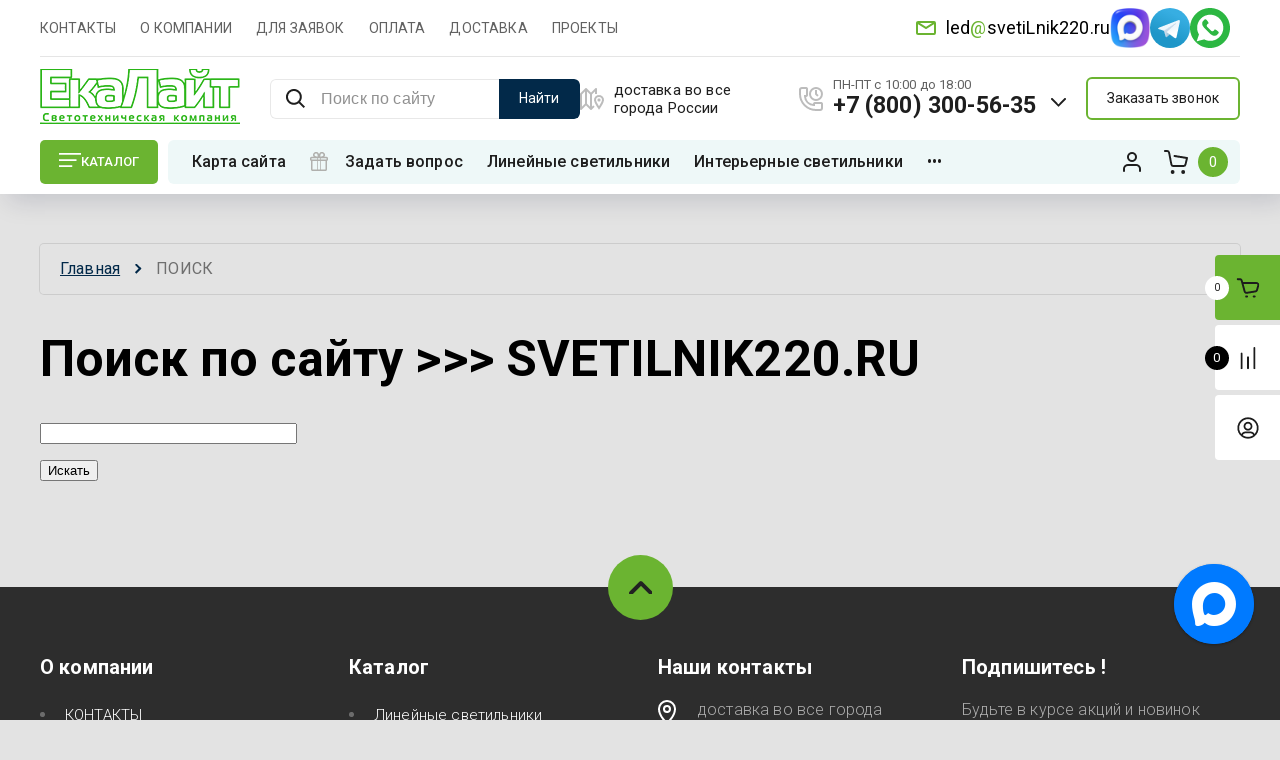

--- FILE ---
content_type: text/html; charset=utf-8
request_url: https://svetilnik220.ru/search
body_size: 37508
content:
<!doctype html>
<html lang="ru"> 
<html lang="ru">
<head>
<meta charset="utf-8">
<meta name="robots" content="none">
<title>Поиск нужных светильников, ламп и прожекторов. Быстрый поиск.</title>
<meta name="description" content="Подбор светильников, ламп. Выбрать необходимые лампы для магазина, для офиса, для производственных помещений.">
<meta name="keywords" content="Поиск по сайту">
<meta name="SKYPE_TOOLBAR" content="SKYPE_TOOLBAR_PARSER_COMPATIBLE">
<meta name="viewport" content="width=device-width, initial-scale=1.0, maximum-scale=1.0, user-scalable=no">
<meta name="format-detection" content="telephone=no">
<meta http-equiv="x-rim-auto-match" content="none">


<!-- JQuery -->
<script src="/g/libs/jquery/1.10.2/jquery.min.js" charset="utf-8"></script>
<!-- JQuery -->

<!-- Common js -->
	<link rel="stylesheet" href="/g/css/styles_articles_tpl.css">
<meta name="yandex-verification" content="4a2346fd103cf4c3" />
<meta name="google-site-verification" content="z2Xh9PquVb0n1bnZFCq74H4qCib6rcxfJZLV3UhecTc" />
<meta name="yandex-verification" content="4a2346fd103cf4c3" />
<meta name="yandex-verification" content="2424dd8397fcc4f1" />

            <!-- 46b9544ffa2e5e73c3c971fe2ede35a5 -->
            <script src='/shared/s3/js/lang/ru.js'></script>
            <script src='/shared/s3/js/common.min.js'></script>
        <link rel='stylesheet' type='text/css' href='/shared/s3/css/calendar.css' /><link rel='stylesheet' type='text/css' href='/shared/highslide-4.1.13/highslide.min.css'/>
<script type='text/javascript' src='/shared/highslide-4.1.13/highslide-full.packed.js'></script>
<script type='text/javascript'>
hs.graphicsDir = '/shared/highslide-4.1.13/graphics/';
hs.outlineType = null;
hs.showCredits = false;
hs.lang={cssDirection:'ltr',loadingText:'Загрузка...',loadingTitle:'Кликните чтобы отменить',focusTitle:'Нажмите чтобы перенести вперёд',fullExpandTitle:'Увеличить',fullExpandText:'Полноэкранный',previousText:'Предыдущий',previousTitle:'Назад (стрелка влево)',nextText:'Далее',nextTitle:'Далее (стрелка вправо)',moveTitle:'Передвинуть',moveText:'Передвинуть',closeText:'Закрыть',closeTitle:'Закрыть (Esc)',resizeTitle:'Восстановить размер',playText:'Слайд-шоу',playTitle:'Слайд-шоу (пробел)',pauseText:'Пауза',pauseTitle:'Приостановить слайд-шоу (пробел)',number:'Изображение %1/%2',restoreTitle:'Нажмите чтобы посмотреть картинку, используйте мышь для перетаскивания. Используйте клавиши вперёд и назад'};</script>
<link rel="icon" href="/favicon.ico" type="image/x-icon">

<link rel='stylesheet' type='text/css' href='/t/images/__csspatch/8/patch.css'/>

<!--s3_require-->
<link rel="stylesheet" href="/g/basestyle/1.0.1/user/user.css" type="text/css"/>
<link rel="stylesheet" href="/g/basestyle/1.0.1/user/user.blue.css" type="text/css"/>
<script type="text/javascript" src="/g/basestyle/1.0.1/user/user.js" async></script>
<!--/s3_require-->
<!-- Common js -->

<!-- Shop init -->
			
		
		
		
			<link rel="stylesheet" type="text/css" href="/g/shop2v2/default/css/theme.less.css">		
			<script type="text/javascript" src="/g/printme.js"></script>
		<script type="text/javascript" src="/g/shop2v2/default/js/tpl.js"></script>
		<script type="text/javascript" src="/g/shop2v2/default/js/baron.min.js"></script>
		
			<script type="text/javascript" src="/g/shop2v2/default/js/shop2.2.js"></script>
		
	<script type="text/javascript">shop2.init({"productRefs": null,"apiHash": {"getSearchMatches":"4a8a76c603eadfe001b54046572eaa0d","getFolderCustomFields":"ad61c38005611954b41ae17082a717f6","getProductListItem":"db25665b7f77145a3fcaef0d33781ab7","cartAddItem":"caf50255d56226a1461c890565564c74","cartRemoveItem":"15f91d8c2e7d125c723417ca37876356","cartUpdate":"2bf23bfbbc16e28e3ece4a483054a68f","cartRemoveCoupon":"15ad75313899de39b5efd6c69a5099f4","cartAddCoupon":"a9f795afc88f49d5cb781db1ee389c43","deliveryCalc":"05032a8fa3ed87ef4a13685cf67f5fac","printOrder":"4f8f4dfc8a2aa802c82e0fa2b1a9dfe5","cancelOrder":"97a67279cbc2bf7928d813d837fca619","cancelOrderNotify":"fa6861ae2cc7daff62e2041e8e509eea","repeatOrder":"cd7cdfd4f36d81deab7b96f2be859b7e","paymentMethods":"08a61d1c91b9b0a4c6e5ff3a4d4e7abc","compare":"c938332911e3fab2af62a26c4c3b6bae","getPromoProducts":"2ed8f49e7722b8d7f53fc030dd28d54e"},"hash": null,"verId": 740983,"mode": "","step": "","uri": "/magazin","IMAGES_DIR": "/d/","my": {"card_image_width":"1920","card_image_height":"1920","gr_shop2_msg":true,"new_shop2_msg":true,"gr_cart_show_options_text":"\u0412\u0441\u0435 \u043f\u0430\u0440\u0430\u043c\u0435\u0442\u0440\u044b","gr_rating_block_title":true,"show_sections":true,"gr_coupon_remodal":false,"gr_card_vertical_slider":true,"buy_alias":"\u0414\u043e\u0431\u0430\u0432\u0438\u0442\u044c \u0432 \u043a\u043e\u0440\u0437\u0438\u043d\u0443","buy_mod":true,"buy_kind":true,"on_shop2_btn":true,"price_title":true,"show_flags_filter":false,"lazy_load_subpages":true,"gr_product_page_version":"global:shop2.2.120-14-product.tpl","gr_cart_page_version":"global:shop2.2.120-14-cart.tpl","gr_collections_item":"global:shop2.2.120-14-product-item-collections.tpl","gr_product_list_thumbs":"global:shop2.2.120-14-product-list-thumbs.tpl","gr_lazy_load":false,"gr_pagelist_lazy_load":true,"gr_hide_price_placeholder":false,"gr_search_range_slider":false,"gr_filter_range_slider":false,"gr_filter_remodal":true,"gr_filter_remodal_btn":"\u0424\u0438\u043b\u044c\u0442\u0440 \u043f\u043e\u0434\u0431\u043e\u0440\u0430","gr_filter_placeholders":true,"gr_show_slider_autoplay":true,"gr_enable_images_settings":true,"gr_vendor_in_thumbs":true,"gr_show_one_click_in_thumbs":false,"gr_product_list_titles":true,"gr_pagelist_only_icons":false,"gr_kinds_slider":true,"gr_show_collcetions_amount":true,"gr_cart_titles":true,"gr_cart_auth_remodal":true,"gr_one_click_placeholder":true,"gr_filter_sorting_title":"\u0421\u043e\u0440\u0442\u0438\u0440\u043e\u0432\u043a\u0430:","gr_by_price_desc":"\u0421\u0430\u043c\u044b\u0435 \u0434\u043e\u0440\u043e\u0433\u0438\u0435","gr_by_price_asc":"\u0421\u0430\u043c\u044b\u0435 \u0434\u0435\u0448\u0435\u0432\u044b\u0435","gr_by_name_asc":"\u041d\u0430\u0437\u0432\u0430\u043d\u0438\u0435 \u043e\u0442 \u0410","gr_by_name_desc":"\u041d\u0430\u0437\u0432\u0430\u043d\u0438\u0435 \u043e\u0442 \u042f","gr_filter_default_sorting":"\u043f\u043e \u0443\u043c\u043e\u043b\u0447\u0430\u043d\u0438\u044e","gr_filter_default_sorting_item":"\u043f\u043e \u0443\u043c\u043e\u043b\u0447\u0430\u043d\u0438\u044e","gr_login_placeholered":true,"gr_cart_preview_version":"2.2.120.14","gr_special_placeholder":true,"gr_show_collections_compare":true,"smart_search_placeholder_text":"\u041f\u043e\u0438\u0441\u043a \u043f\u043e \u0441\u0430\u0439\u0442\u0443","payment_system":true,"hide_in_filter":["vendors","special","new"],"gr_filter_max_count":"100","gr_in_stock_hide":true,"gr_product_one_click":"\u0417\u0430\u043a\u0430\u0437\u0430\u0442\u044c \u041e\u041f\u0422\u041e\u041c"},"shop2_cart_order_payments": 1,"cf_margin_price_enabled": 1,"maps_yandex_key":"15d1f813-82af-4e20-a2dd-ebcd45c48a3c","maps_google_key":""});</script>
<style type="text/css">.product-item-thumb {width: 450px;}.product-item-thumb .product-image, .product-item-simple .product-image {height: 190px;width: 450px;}.product-item-thumb .product-amount .amount-title {width: 354px;}.product-item-thumb .product-price {width: 400px;}.shop2-product .product-side-l {width: 200px;}.shop2-product .product-image {height: 190px;width: 200px;}.shop2-product .product-thumbnails li {width: 56px;height: 56px;}</style>
<!-- shop init -->

<!-- Custom styles -->
<link rel="stylesheet" href="/g/libs/jqueryui/datepicker-and-slider/css/jquery-ui.css">
<link rel="stylesheet" href="/g/libs/lightgallery/v1.2.19/lightgallery.css">
<link rel="stylesheet" href="/g/libs/remodal/css/remodal.css">
<link rel="stylesheet" href="/g/libs/remodal/css/remodal-default-theme.css">
<link rel="stylesheet" href="/g/libs/waslide/css/waslide.css">
<link rel="stylesheet" href="/g/libs/jquery-popover/0.0.4/jquery.popover.css">
<link rel="stylesheet" href="/g/libs/jquery-slick/1.8.1/slick-1.8.1.min.css">
<link href="https://fonts.googleapis.com/css2?family=Roboto:wght@300;400;500;700;900&display=swap" rel="stylesheet">
<!-- Custom styles -->

		    <link rel="stylesheet" href="/t/v1945/images/theme0/theme.scss.css">
	
<link rel="stylesheet" href="/g/templates/shop2/2.120.2/2.2.120-14/css/global_styles.css">


<!-- Custom js -->
<script src="/g/libs/jquery-responsive-tabs/1.6.3/jquery.responsiveTabs.min.js" charset="utf-8"></script>
<script src="/g/libs/jquery-match-height/0.7.2/jquery.matchHeight.min.js" charset="utf-8"></script>
<script src="/g/libs/jqueryui/datepicker-and-slider/js/jquery-ui.min.js" charset="utf-8"></script>
<script src="/g/libs/jqueryui/touch_punch/jquery.ui.touch_punch.min.js" charset="utf-8"></script>
<script src="/g/libs/waslide/js/animit.js" charset="utf-8"></script>
<script src="/g/s3/misc/form/shop-form/shop-form-minimal.js" charset="utf-8"></script>
<script src="/g/libs/flexmenu/1.4.2/flexmenu.min.modern.js" charset="utf-8"></script>
<script src="/g/libs/lightgallery/v1.2.19/lightgallery.js" charset="utf-8"></script>
<script src="/g/libs/remodal/js/remodal.js" charset="utf-8"></script>
<script src="/g/libs/jquery-popover/0.0.4/jquery.popover.js"></script>
<script src="/g/libs/jquery-slick/1.8.1/slick-1.8.1.min.js" charset="utf-8"></script>
<!-- Custom js -->

<!-- Shop JS -->
	<script src="/g/templates/shop2/2.120.2/2.2.120-14/js/additional_work/shop2_msg.js" charset="utf-8"></script>


	<script src="/g/templates/shop2/2.120.2/2.2.120-14/js/additional_work/top_timer.js" charset="utf-8"></script>

	<script src="/g/templates/shop2/2.120.2/2.2.120-14/js/additional_work/special_timer_popup.js" charset="utf-8"></script>

	<script src="/g/templates/shop2/2.120.2/2.2.120-14/js/additional_work/cart_preview_popup.js"></script>

	<script src="/g/templates/shop2/2.120.2/2.2.120-14/js/additional_work/quick_view_popup.js"></script>

	<script src="/g/templates/shop2/2.120.2/2.2.120-14/js/additional_work/product_preview_popup.js"></script>

	<script src="/g/templates/shop2/2.120.2/2.2.120-14/js/additional_work/recent_block.js"></script>
	
<script src="/g/templates/shop2/widgets/js/timer.js"></script>
<script src="/g/templates/shop2/2.120.2/2.2.120-14/js/plugins.js" charset="utf-8"></script>
<script src="/g/templates/shop2/2.120.2/2.2.120-14/js/row_menu_plugin.js" charset="utf-8"></script>
<script src="/g/templates/shop2/2.120.2/2.2.120-14/js/waslidemenu.js" charset="utf-8"></script>

	<script src="/t/v1945/images/js/shop_main.js" charset="utf-8"></script>
<!-- Shop JS -->




<script data-skip-moving='true' async  src='https://antisovetnic.ru/anti/88ea187bacdc50dc77e5c142ace3b1c5'> </script>
</head><link href="/t/v1945/images/stylesseo.css" rel="stylesheet" type="text/css" /> 
<link rel="stylesheet" href="/t/v1945/images/css/site_addons.css">
<link rel="stylesheet" href="/t/v1945/images/css/site.addons.scss.css">
<link rel="stylesheet" href="/t/v1945/images/css/seo_main.scss.css">
<link rel="stylesheet" href="/t/images/css/seo_styles_magazine.css">
<link rel="stylesheet" href="/t/v1945/images/css/seo_addons_styles.scss.css">
<link rel="stylesheet" href="/t/v1945/images/css/opn_style.scss.css">

<link rel="stylesheet" href="/t/images/css/opn_kv_styles.scss.css">

<link rel="stylesheet" href="/t/v1945/images/css/addon_style2.scss.css">
<link rel="stylesheet" href="/t/v1945/images/css/bdr_addons.scss.css">
<script src="/t/v1945/images/js/addon_site.js"></script>
<link rel="stylesheet" href="/t/v1945/images/css/first_screen_styles.scss.css">
<script src="/t/v1945/images/js/seo_addons.js"></script>
<body class="site new_shop2_msg sand">
    <div class="site__wrapper sand">
							    	<!-- site-header -->
    	        	<header role="banner" class="site-header"> 
        	<div class="site-header__inner">
	            <div class="burger-menu-overlay">
	                <div class="burger-menu">
	                    <div class="burger-menu-close"></div>
	                    <div class="burger-menu__top">
	                        <div class="burger-menu__tab-btn tab-btn-1 active">Каталог</div>
	                        <div class="burger-menu__tab-btn tab-btn-2">Меню</div>
	                    </div>
	                    <div class="burger-menu__middel">
	                        <div class="burger-menu__tab-content burger-tab-content-1 active"></div>
	                        <div class="burger-menu__tab-content burger-tab-content-2"></div>
	                    </div>
	                </div>
	            </div>
	            <div class="site-header__top">
	                <div class="burger-menu-btn">
                		<svg class="gr-svg-icon">
						  <use xlink:href="#burger_menu_btn_icon"></use>
						</svg>
	                </div>
	                	                
	                	                
	                <nav class="site-header__nav">
	                    						    <ul class="site-header__nav-list menu-default row-menu-init">
						        						
						            						
						            						                <li class="">
					                	 					                	<a href="/ekalight-kontakty">КОНТАКТЫ</a>
						            						            						
						        						
						            						                						                        </li>
						                    						                						            						
						            						                <li class="">
					                	 					                	<a href="/o-kompanii">О КОМПАНИИ</a>
						            						            						
						        						
						            						                						                        </li>
						                    						                						            						
						            						                <li class="">
					                	 					                	<a href="/dlya_vystavleniya_schetov">ДЛЯ ЗАЯВОК</a>
						            						            						
						        						
						            						                						                        </li>
						                    						                						            						
						            						                <li class="">
					                	 					                	<a href="/oplata">ОПЛАТА</a>
						            						            						
						        						
						            						                						                        </li>
						                    						                						            						
						            						                <li class="">
					                	 					                	<a href="/dostavka">ДОСТАВКА</a>
						            						            						
						        						
						            						                						                        </li>
						                    						                						            						
						            						                <li class="">
					                	 					                	<a href="/proekty">ПРОЕКТЫ</a>
						            						            						
						        						        </li>
						    </ul>
						    							                </nav>
	                <div class="new_right">
		                	                        <div class="header-contacts__popup-address">
	                        		                        		                        	<span class="desc info-mail"><a href="mailto:led@svetiLnik220.ru">led<span style="color:#6bb431;">@</span>svetiLnik220.ru</a></span>
	                    	</div>
	                    	                			                    <div class="social-block">
		                        		                            <a target="_blank" href="https://max.ru/u/f9LHodD0cOIlqJDO27_5kJ3SNn5rCfBrBKZ9v5IoV5iT8Ab-dpVaT1yJkR8">
	                                	<img src="/thumb/2/31j-2cvizFtbOhynumoGSg/50r50/d/max.png" alt="">
		                            </a>
		                        		                            <a target="_blank" href="https://t.me/+79002025756">
	                                	<img src="/thumb/2/WfdjGZulphI5x9BEZqkAUg/50r50/d/fgs16_telegram.svg" alt="">
		                            </a>
		                        		                            <a target="_blank" href="https://api.whatsapp.com/send/?phone=%2B79002025756&amp;text&amp;type=phone_number&amp;app_absent=0">
	                                	<img src="/thumb/2/9pgtZCR7-X8VdnbEGWmJBg/50r50/d/fgs16_whatsapp.svg" alt="">
		                            </a>
		                        		                    </div>
		                		                		                	                </div>
	            </div>
	            <div class="site-header__middel">
	            	<div class="site-header__middel-left">
	                    <div class="site-logo">
	                        	                        	                            <a class="site-logo__img" href="https://svetilnik220.ru">
	                                <img src="/thumb/2/MNnduBkuyzokjOykbgYbpw/200r/d/logo_308717.png" alt="WhatsApp" title="WhatsApp" style="max-width: 200px;">
	                            </a>
	                        	                        	                        <div class="cont_mobile">
	                        		                                	                                    <div class="header-contacts__phone">
	                                        <a href="tel:+7 (800) 300-56-35" class="gr-phone__tel">+7 (800) 300-56-35</a>
	                                    </div>
	                                	                            	                                	                            	                                	                            	                                	                            	                            <span class="header-contacts__arrow">
	                        		<svg class="gr-svg-icon">
									  <use xlink:href="#arrow_down_icon"></use>
									</svg>
	                            </span>
	                            	                                <div class="header-contacts__popup">
	                                    	                                        <div class="header-contacts__popup-wrap">
	                                                                                                <div class="header-contacts__popup-phone">
                                                    	                                                        <a href="tel:+7 (800) 300-56-35">+7 (800) 300-56-35</a>
                                                    </div>
	                                                                                                <div class="header-contacts__popup-phone">
                                                    	                                                        <a href="tel:+7 (343) 202-45-45">+7 (343) 202-45-45</a>
                                                    </div>
	                                                                                                <div class="header-contacts__popup-phone">
                                                    	                                                    	<img src="/thumb/2/6kjynLgJ-HvPxdW6hKK5AA/r/d/whatsapp_1.png" alt="whatsapp_1.png" class="icon_soc">
                                                    	                                                        <a href="https://api.whatsapp.com/send/?phone=%2B79002025756&amp;text&amp;type=phone_number&amp;app_absent=0">+7 900 202-57-56</a>
                                                    </div>
	                                                                                                <div class="header-contacts__popup-phone">
                                                    	                                                    	<img src="/thumb/2/C_eDDVspSfkYfldDcu2gJg/r/d/telefon1.png" alt="telefon1.png" class="icon_soc">
                                                    	                                                        <a href="tel:8 800 300-56-35">8 800 300-56-35</a>
                                                    </div>
	                                            	                                        </div>
	                                    	                                    	                                        <div class="header-contacts__popup-address">доставка во все города России</div>
	                                    	                                    						                    <div class="social-block">
						                        						                            <a target="_blank" href="https://max.ru/u/f9LHodD0cOIlqJDO27_5kJ3SNn5rCfBrBKZ9v5IoV5iT8Ab-dpVaT1yJkR8">
						                                <img src="/thumb/2/31j-2cvizFtbOhynumoGSg/50r50/d/max.png" alt="">
						                            </a>
						                        						                            <a target="_blank" href="https://t.me/+79002025756">
						                                <img src="/thumb/2/WfdjGZulphI5x9BEZqkAUg/50r50/d/fgs16_telegram.svg" alt="">
						                            </a>
						                        						                            <a target="_blank" href="https://api.whatsapp.com/send/?phone=%2B79002025756&amp;text&amp;type=phone_number&amp;app_absent=0">
						                                <img src="/thumb/2/9pgtZCR7-X8VdnbEGWmJBg/50r50/d/fgs16_whatsapp.svg" alt="">
						                            </a>
						                        						                    </div>
						                	                                </div>
	                            	                        </div>
	                    </div>
	                </div>
	                <div class="site-header__middel-right">
	                	
	                		                	
	                								<div class="smart-search__block">
								<script>
	var shop2SmartSearchSettings = {
		shop2_currency: 'руб.'
	}
</script>


<div id="search-app" class="hide_search_popup" v-on-clickaway="resetData">

	<form action="/magazin/search" enctype="multipart/form-data" id="smart-search-block" class="search-block">
		<input type="hidden" name="gr_smart_search" value="1">
		<input autocomplete="off"placeholder="Поиск по сайту" v-model="search_query" v-on:keyup="searchStart" type="text" name="search_text" class="search-block__input" id="shop2-name">
		<div class="search-block__advanced-btn" data-remodal-target="search_form">
    		<svg class="gr-svg-icon">
			  <use xlink:href="#advanced_search_btn"></use>
			</svg>
        </div>
		<button class="search-block__btn">Найти</button>
	<re-captcha data-captcha="recaptcha"
     data-name="captcha"
     data-sitekey="6LddAuIZAAAAAAuuCT_s37EF11beyoreUVbJlVZM"
     data-lang="ru"
     data-rsize="invisible"
     data-type="image"
     data-theme="light"></re-captcha></form>
	<div id="search-result" class="custom-scroll scroll-width-thin scroll" v-if="(foundsProduct + foundsFolders + foundsVendors) > 0" v-cloak>
		<div class="search-result-top">
			<div class="search-result-left" v-if="foundsProduct > 0">
				<div class="result-products">
					<div class="products-search-title">Товары <span>{{foundsProduct}}</span></div>
					<div class="product-items">
						<div class="product-item" v-for='product in products'>
							<div class="product-image" v-if="product.image_url">
								<a v-bind:href="'/'+product.alias">
									<img v-bind:src="product.image_url" v-bind:alt="product.name" v-bind:title="product.name">
								</a>
							</div>
							
							<div class="product-image no-image" v-else>
								<a v-bind:href="'/'+product.alias"></a>
							</div>
							
							<div class="product-text">
								<div class="product-name"><a v-bind:href="'/'+product.alias">{{product.name}}</a></div>
								<div class="product-text-price">
									<div class="price-old" v-if="product.price_old > 0"><strong>{{product.price_old}}</strong> <span>{{shop2SmartSearchSettings.shop2_currency}}</span></div>
									<div class="price"><strong>{{product.price}}</strong> <span>{{shop2SmartSearchSettings.shop2_currency}}</span></div>
								</div>
							</div>
						</div>
					</div>
				</div>
			</div>
			<div class="search-result-right" v-if="foundsFolders > 0 || foundsVendors > 0">
				<div class="result-folders" v-if="foundsFolders > 0">
					<div class="folders-search-title">Категории <span>{{foundsFolders}}</span></div>
					<div class="folder-items">
						<div class="folder-item" v-for="folder in foldersSearch">
							<a v-bind:href="'/'+folder.alias" class="found-folder"><span>{{folder.folder_name}}</span></a>
						</div>
					</div>
				</div>
				<div class="result-vendors" v-if="foundsVendors > 0">	
					<div class="vendors-search-title">Производители <span>{{foundsVendors}}</span></div>
					<div class="vendor-items">
						<div class="vendor-item" v-for="vendor in vendorsSearch">
							<a v-bind:href="vendor.alias" class="found-vendor"><span>{{vendor.name}}</span></a>
						</div>
					</div>
				</div>
			</div>
		</div>
		<div class="search-result-bottom">
			<span class="search-result-btn"><span>Все результаты</span></span>
		</div>
	</div>
</div>



<script> 
var shop2SmartSearch = {
		folders: [{"folder_id":"704847421","folder_name":"","tree_id":"204072221","_left":"1","_right":"604","_level":"0","hidden":"0","items":"0","alias":"magazin\/folder\/704847421","page_url":"\/magazin","exporter:share\/yandex_market":1,"exporter:folders:share\/yandex_market":0,"exporter:share\/yandex_products":1},{"folder_id":"57288209","folder_name":"\u041b\u0438\u043d\u0435\u0439\u043d\u044b\u0435 \u0441\u0432\u0435\u0442\u0438\u043b\u044c\u043d\u0438\u043a\u0438","tree_id":"204072221","_left":"2","_right":"11","_level":"1","hidden":"0","items":"0","alias":"magazin\/folder\/linejnye-svetilniki","page_url":"\/magazin","exporter:share\/yandex_pokupki":1,"exporter:share\/yandex_products":1,"accessory_select":"2","kit_select":"2","recommend_select":"0","similar_select":"2","image":{"image_id":"4211764909","filename":"20220721_114254.jpg","ver_id":740983,"image_width":"2000","image_height":"1500","ext":"jpg"},"exporter:folders:share\/yandex_products":""},{"folder_id":"260336309","folder_name":"\u041f\u043e\u0434\u0432\u0435\u0441\u043d\u044b\u0435 \/ \u043d\u0430\u043a\u043b\u0430\u0434\u043d\u044b\u0435","tree_id":"204072221","_left":"3","_right":"4","_level":"2","hidden":"0","items":"0","alias":"magazin\/folder\/podvesnye-nakladnye-svetodiodnye-svetilniki","page_url":"\/magazin","exporter:share\/yandex_pokupki":1,"exporter:share\/yandex_products":1,"accessory_select":"0","kit_select":"0","recommend_select":"0","similar_select":"0","image":null,"exporter:folders:share\/yandex_products":""},{"folder_id":"260340109","folder_name":"\u0412\u0441\u0442\u0440\u0430\u0438\u0432\u0430\u0435\u043c\u044b\u0435","tree_id":"204072221","_left":"5","_right":"6","_level":"2","hidden":"0","items":"0","alias":"magazin\/folder\/vstraivaemye-svetodiodnye-svetilniki","page_url":"\/magazin","exporter:share\/yandex_pokupki":1,"exporter:share\/yandex_products":1,"accessory_select":"0","kit_select":"0","recommend_select":"0","similar_select":"0","image":null,"exporter:folders:share\/yandex_products":""},{"folder_id":"260355309","folder_name":"\u0424\u0438\u0433\u0443\u0440\u043d\u044b\u0435","tree_id":"204072221","_left":"7","_right":"8","_level":"2","hidden":"0","items":"0","alias":"magazin\/folder\/figurnye-linejnye-svetilniki","page_url":"\/magazin","exporter:share\/yandex_pokupki":1,"exporter:share\/yandex_products":1,"accessory_select":"0","kit_select":"0","recommend_select":"0","similar_select":"0","image":null,"exporter:folders:share\/yandex_products":""},{"folder_id":"265573909","folder_name":"\u0412 \u0440\u0435\u0435\u0447\u043d\u044b\u0439 \u043f\u043e\u0442\u043e\u043b\u043e\u043a","tree_id":"204072221","_left":"9","_right":"10","_level":"2","hidden":"0","items":"0","alias":"magazin\/folder\/svetilniki-v-reechnyj-potolok","page_url":"\/magazin","exporter:share\/yandex_pokupki":1,"exporter:share\/yandex_products":1,"accessory_select":"0","kit_select":"0","recommend_select":"0","similar_select":"0","image":null,"exporter:folders:share\/yandex_products":""},{"folder_id":"112671409","folder_name":"\u0414\u043b\u044f \u0446\u0435\u0445\u0430, \u0441\u043a\u043b\u0430\u0434\u0430","tree_id":"204072221","_left":"12","_right":"23","_level":"1","hidden":"0","items":"0","alias":"magazin\/folder\/prozhektory-svetodiodnyye","page_url":"\/magazin","exporter:share\/yandex_pokupki":false,"accessory_select":"0","kit_select":"0","recommend_select":"0","similar_select":"0","image":{"image_id":"421861305","filename":"osveshchenie_v_avtoservise.jpg","ver_id":740983,"image_width":"2000","image_height":"1125","ext":"jpg"},"exporter:share\/yandex_products":1},{"folder_id":"133298502","folder_name":"\u0414\u043e 100 \u0412\u0442","tree_id":"204072221","_left":"13","_right":"14","_level":"2","hidden":"0","items":"0","alias":"magazin\/folder\/svetilnik-promyshlennyj-100-vt","page_url":"\/magazin","exporter:share\/yandex_pokupki":false,"accessory_select":"0","kit_select":"0","recommend_select":"0","similar_select":"0","image":null,"exporter:share\/yandex_products":1},{"folder_id":"133299102","folder_name":"101-200 \u0412\u0442","tree_id":"204072221","_left":"15","_right":"16","_level":"2","hidden":"0","items":"0","alias":"magazin\/folder\/prozhektor-200-vt","page_url":"\/magazin","exporter:share\/yandex_pokupki":false,"accessory_select":"0","kit_select":"0","recommend_select":"0","similar_select":"0","image":null,"exporter:share\/yandex_products":1},{"folder_id":"133300302","folder_name":"201-300 \u0412\u0442","tree_id":"204072221","_left":"17","_right":"18","_level":"2","hidden":"0","items":"0","alias":"magazin\/folder\/prozhektor-250-vt","page_url":"\/magazin","exporter:share\/yandex_pokupki":false,"accessory_select":"0","kit_select":"0","recommend_select":"0","similar_select":"0","image":null,"exporter:share\/yandex_products":1},{"folder_id":"133299702","folder_name":"\u041e\u0442 301 \u0412\u0442","tree_id":"204072221","_left":"19","_right":"20","_level":"2","hidden":"0","items":"0","alias":"magazin\/folder\/prozhektor-300-vt","page_url":"\/magazin","exporter:share\/yandex_pokupki":false,"accessory_select":"0","kit_select":"0","recommend_select":"0","similar_select":"0","image":null,"exporter:share\/yandex_products":1},{"folder_id":"133307502","folder_name":"\u0412\u0437\u0440\u044b\u0432\u043e\u0437\u0430\u0449\u0438\u0449\u0435\u043d\u043d\u044b\u0435","tree_id":"204072221","_left":"21","_right":"22","_level":"2","hidden":"0","items":"0","alias":"magazin\/folder\/vzryvozashchishchennye-svetodiodnye-svetilniki","page_url":"\/magazin","exporter:share\/yandex_pokupki":false,"accessory_select":"0","kit_select":"0","recommend_select":"0","similar_select":"0","image":{"image_id":"310404707","filename":"rudnikpiramidka_02_fin_1.jpg","ver_id":740983,"image_width":"1200","image_height":"675","ext":"jpg"},"exporter:share\/yandex_products":1},{"folder_id":"257994109","folder_name":"\u0422\u0443\u0431\u0443\u0441","tree_id":"204072221","_left":"24","_right":"25","_level":"1","hidden":"0","items":"0","alias":"magazin\/folder\/linejnyj-svetilnik-tubus","page_url":"\/magazin","exporter:share\/yandex_pokupki":1,"accessory_select":"0","kit_select":"0","recommend_select":"0","similar_select":"0","image":{"image_id":"2566005902","filename":"svetilnik_tubus_tubus.jpg","ver_id":740983,"image_width":"800","image_height":"600","ext":"jpg"},"exporter:share\/yandex_products":1},{"folder_id":"38099009","folder_name":"\u0410\u0440\u0445\u0438\u0442\u0435\u043a\u0442\u0443\u0440\u043d\u044b\u0435 \u0441\u0432\u0435\u0442\u0438\u043b\u044c\u043d\u0438\u043a\u0438","tree_id":"204072221","_left":"26","_right":"41","_level":"1","hidden":"0","items":"0","alias":"magazin\/folder\/arhitekturnye-svetilniki","page_url":"\/magazin","exporter:share\/yandex_pokupki":false,"accessory_select":"0","kit_select":"0","recommend_select":"0","similar_select":"0","image":{"image_id":"2220974304","filename":"arhitekturnaya_podsvetka_ekaterinburg.jpg","ver_id":740983,"image_width":"1280","image_height":"725","ext":"jpg"},"exporter:share\/yandex_products":1},{"folder_id":"90837502","folder_name":"\u041b\u0438\u043d\u0435\u0439\u043d\u044b\u0435","tree_id":"204072221","_left":"27","_right":"28","_level":"2","hidden":"0","items":"0","alias":"magazin\/folder\/svetilniki-fasadnye-linejnye","page_url":"\/magazin","exporter:share\/yandex_turbo":1,"exporter:share\/yandex_market":1,"exporter:folders:share\/yandex_market":0,"exporter:share\/yandex_products":1},{"folder_id":"90877902","folder_name":"\u041d\u0430\u0441\u0442\u0435\u043d\u043d\u044b\u0435","tree_id":"204072221","_left":"29","_right":"36","_level":"2","hidden":"0","items":"0","alias":"magazin\/folder\/nastennye-fasadnye-svetilniki","page_url":"\/magazin","exporter:share\/yandex_pokupki":false,"accessory_select":"0","kit_select":"0","recommend_select":"0","similar_select":"0","image":null,"exporter:share\/yandex_products":1},{"folder_id":"92088102","folder_name":"\u041f\u043e\u0432\u043e\u0440\u043e\u0442\u043d\u044b\u0439","tree_id":"204072221","_left":"30","_right":"31","_level":"3","hidden":"0","items":"0","alias":"magazin\/folder\/fasadnyj-svetilnik-povorotnyj","page_url":"\/magazin","exporter:share\/yandex_turbo":1,"exporter:share\/yandex_market":1,"exporter:folders:share\/yandex_market":0,"exporter:share\/yandex_products":1},{"folder_id":"92088502","folder_name":"\u041d\u0430\u043a\u043b\u0430\u0434\u043d\u043e\u0439","tree_id":"204072221","_left":"32","_right":"33","_level":"3","hidden":"0","items":"0","alias":"magazin\/folder\/fasadnyj-svetilnik-nakladnoj","page_url":"\/magazin","exporter:share\/yandex_turbo":1,"exporter:share\/yandex_market":1,"exporter:folders:share\/yandex_market":0,"exporter:share\/yandex_products":1},{"folder_id":"92090102","folder_name":"\u0414\u0432\u0443\u0445\u043b\u0443\u0447\u0435\u0432\u043e\u0439","tree_id":"204072221","_left":"34","_right":"35","_level":"3","hidden":"0","items":"0","alias":"magazin\/folder\/dvuhluchevoj-fasadnyj-svetilnik","page_url":"\/magazin","exporter:share\/yandex_turbo":1,"exporter:share\/yandex_market":1,"exporter:folders:share\/yandex_market":0,"exporter:share\/yandex_products":1},{"folder_id":"170296209","folder_name":"\u0413\u0440\u0443\u043d\u0442\u043e\u0432\u044b\u0435","tree_id":"204072221","_left":"37","_right":"38","_level":"2","hidden":"0","items":"0","alias":"magazin\/folder\/ground_led_slv","page_url":"\/magazin","exporter:share\/yandex_turbo":false,"exporter:share\/yandex_market":1,"exporter:folders:share\/yandex_market":0,"exporter:share\/yandex_products":1},{"folder_id":"90878102","folder_name":"\u041d\u0430\u0437\u0435\u043c\u043d\u044b\u0435","tree_id":"204072221","_left":"39","_right":"40","_level":"2","hidden":"0","items":"0","alias":"magazin\/folder\/nazemnye-fasadnye-svetilniki","page_url":"\/magazin","exporter:share\/yandex_turbo":1,"exporter:share\/yandex_market":1,"exporter:folders:share\/yandex_market":0,"exporter:share\/yandex_products":1},{"folder_id":"108149502","folder_name":"\u0423\u043b\u0438\u0447\u043d\u044b\u0435 \u0441\u0432\u0435\u0442\u0438\u043b\u044c\u043d\u0438\u043a\u0438","tree_id":"204072221","_left":"42","_right":"51","_level":"1","hidden":"0","items":"0","alias":"magazin\/folder\/ulichnoe-osveshchenie","page_url":"\/magazin","exporter:share\/yandex_pokupki":false,"accessory_select":"0","kit_select":"0","recommend_select":"0","similar_select":"0","image":{"image_id":"459211905","filename":"ulichnye_svetilniki_led_dlya_stolbov_osveshcheniya.jpg","ver_id":740983,"image_width":"2000","image_height":"1443","ext":"jpg"},"exporter:share\/yandex_products":1},{"folder_id":"108157502","folder_name":"35-55 \u0412\u0442","tree_id":"204072221","_left":"43","_right":"44","_level":"2","hidden":"0","items":"0","alias":"magazin\/folder\/ulichnye-svetilniki-35-55-vt","page_url":"\/magazin","exporter:share\/yandex_market":1,"accessory_select":"0","kit_select":"0","recommend_select":"0","similar_select":"0","image":null,"exporter:folders:share\/yandex_market":0,"exporter:share\/yandex_products":1},{"folder_id":"108187102","folder_name":"56-100 \u0412\u0442","tree_id":"204072221","_left":"45","_right":"46","_level":"2","hidden":"0","items":"0","alias":"magazin\/folder\/56-100-vt","page_url":"\/magazin","exporter:share\/yandex_market":1,"accessory_select":"0","kit_select":"0","recommend_select":"0","similar_select":"0","image":null,"exporter:folders:share\/yandex_market":0,"exporter:share\/yandex_products":1},{"folder_id":"108191102","folder_name":"101-299 \u0412\u0442","tree_id":"204072221","_left":"47","_right":"48","_level":"2","hidden":"0","items":"0","alias":"magazin\/folder\/101-290-vt","page_url":"\/magazin","exporter:share\/yandex_market":1,"accessory_select":"0","kit_select":"0","recommend_select":"0","similar_select":"0","image":null,"exporter:folders:share\/yandex_market":0,"exporter:share\/yandex_products":1},{"folder_id":"190766106","folder_name":"\u041e\u0442 300 \u0412\u0442","tree_id":"204072221","_left":"49","_right":"50","_level":"2","hidden":"0","items":"0","alias":"magazin\/folder\/ot-300-vt","page_url":"\/magazin","exporter:share\/yandex_market":false,"accessory_select":"0","kit_select":"0","recommend_select":"0","similar_select":"0","image":null,"exporter:folders:share\/yandex_market":0,"exporter:share\/yandex_products":1},{"folder_id":"133160902","folder_name":"\u041f\u0440\u043e\u0436\u0435\u043a\u0442\u043e\u0440\u044b \u043e\u0442 300 \u0412\u0442","tree_id":"204072221","_left":"52","_right":"53","_level":"1","hidden":"0","items":"0","alias":"magazin\/folder\/promyshlennye-svetilniki","page_url":"\/magazin","exporter:share\/yandex_pokupki":false,"accessory_select":"0","kit_select":"0","recommend_select":"0","similar_select":"0","image":{"image_id":"590868905","filename":"nastennyj_svetodiodnyj_prozhektor_led.jpg","ver_id":740983,"image_width":"1200","image_height":"800","ext":"jpg"},"exporter:share\/yandex_products":1},{"folder_id":"717959821","folder_name":"\u0422\u0440\u0435\u0445\u0444\u0430\u0437\u043d\u044b\u0435 \u0442\u0440\u0435\u043a\u043e\u0432\u044b\u0435 \u0441\u0438\u0441\u0442\u0435\u043c\u044b \u043e\u0441\u0432\u0435\u0449\u0435\u043d\u0438\u044f","tree_id":"204072221","_left":"54","_right":"55","_level":"1","hidden":"0","items":"0","alias":"magazin\/folder\/trehfaznye-trekovye-sistemy-osveshcheniya","page_url":"\/magazin","exporter:share\/yandex_pokupki":false,"accessory_select":"0","kit_select":"0","recommend_select":"0","similar_select":"0","image":{"image_id":"2220949104","filename":"led_track_light.png","ver_id":740983,"image_width":"500","image_height":"357","ext":"png"},"exporter:share\/yandex_products":1},{"folder_id":"430051609","folder_name":"\u041e\u0444\u0438\u0441\u043d\u044b\u0435 \u0441\u0432\u0435\u0442\u0438\u043b\u044c\u043d\u0438\u043a\u0438","tree_id":"204072221","_left":"56","_right":"61","_level":"1","hidden":"0","items":"0","alias":"magazin\/folder\/ofisnyj-svetilnik","page_url":"\/magazin","exporter:share\/yandex_pokupki":1,"accessory_select":"2","kit_select":"2","recommend_select":"2","similar_select":"2","image":{"image_id":"1629045302","filename":"v_armstrong_123.jpg","ver_id":740983,"image_width":"1200","image_height":"800","ext":"jpg"},"exporter:share\/yandex_products":1},{"folder_id":"746069821","folder_name":"\u0414\u043b\u044f \u0410\u0420\u041c\u0421\u0422\u0420\u041e\u041d\u0413","tree_id":"204072221","_left":"57","_right":"58","_level":"2","hidden":"0","items":"0","alias":"magazin\/folder\/dlya_potolkov_armstrong","page_url":"\/magazin","exporter:share\/yandex_pokupki":false,"accessory_select":"0","kit_select":"0","recommend_select":"0","similar_select":"0","image":{"image_id":"1629045302","filename":"v_armstrong_123.jpg","ver_id":740983,"image_width":"1200","image_height":"800","ext":"jpg"},"exporter:share\/yandex_products":1},{"folder_id":"746070421","folder_name":"\u0414\u043b\u044f \u0413\u0420\u0418\u041b\u042c\u042f\u0422\u041e","tree_id":"204072221","_left":"59","_right":"60","_level":"2","hidden":"0","items":"0","alias":"magazin\/folder\/dlya-potolkov-grilyato","page_url":"\/magazin","exporter:share\/yandex_pokupki":false,"accessory_select":"0","kit_select":"0","recommend_select":"0","similar_select":"0","image":{"image_id":"2589365009","filename":"grilyato_ofis.jpg","ver_id":740983,"image_width":"1280","image_height":"720","ext":"jpg"},"exporter:share\/yandex_products":1},{"folder_id":"269627308","folder_name":"\u0412\u0441\u0442\u0440\u0430\u0438\u0432\u0430\u0435\u043c\u044b\u0435 \u0441\u0432\u0435\u0442\u0438\u043b\u044c\u043d\u0438\u043a\u0438","tree_id":"204072221","_left":"62","_right":"63","_level":"1","hidden":"0","items":"0","alias":"magazin\/folder\/vstraivaemye-svetilniki","page_url":"\/magazin","exporter:share\/yandex_pokupki":false,"accessory_select":"0","kit_select":"0","recommend_select":"0","similar_select":"0","image":{"image_id":"3565713308","filename":"render_mobility_and_control_feature_dl058-7w3k-trs-bs_standard.jpg","ver_id":740983,"image_width":"2000","image_height":"2000","ext":"jpg"},"exporter:share\/yandex_products":1},{"folder_id":"717959621","folder_name":"\u0421\u0432\u0435\u0442\u043e\u0434\u0438\u043e\u0434\u043d\u044b\u0435 \u0441\u0432\u0435\u0442\u0438\u043b\u044c\u043d\u0438\u043a\u0438 \u0434\u043b\u044f \u043c\u0430\u0433\u0430\u0437\u0438\u043d\u043e\u0432","tree_id":"204072221","_left":"82","_right":"93","_level":"1","hidden":"0","items":"0","alias":"magazin\/folder\/svetilniki_dla_magazina_podsvetka_vitrin","page_url":"\/magazin","exporter:share\/yandex_pokupki":false,"accessory_select":"0","kit_select":"0","recommend_select":"0","similar_select":"0","image":{"image_id":"584112105","filename":"svetilniki_dlya_torgovyh_centrov_v_podvesnye_potolki_grilyato_domino_100_100.jpg","ver_id":740983,"image_width":"2000","image_height":"1595","ext":"jpg"},"exporter:share\/yandex_products":1},{"folder_id":"45738409","folder_name":"\u041a\u0430\u0440\u0434\u0430\u043d\u043d\u044b\u0435","tree_id":"204072221","_left":"83","_right":"84","_level":"2","hidden":"0","items":"0","alias":"magazin\/folder\/kardannye-svetilniki","page_url":"\/magazin","exporter:share\/yandex_turbo":false,"exporter:share\/yandex_market":1,"exporter:folders:share\/yandex_market":0,"exporter:share\/yandex_products":1},{"folder_id":"38097609","folder_name":"\u0412\u0441\u0442\u0440\u0430\u0438\u0432\u0430\u0435\u043c\u044b\u0435 \u043a\u0440\u0443\u0433\u043b\u044b\u0435","tree_id":"204072221","_left":"85","_right":"86","_level":"2","hidden":"0","items":"0","alias":"magazin\/folder\/kruglye-svetilniki-potolochnye","page_url":"\/magazin","exporter:share\/yandex_turbo":false,"exporter:share\/yandex_market":1,"exporter:folders:share\/yandex_market":0,"exporter:share\/yandex_products":1},{"folder_id":"38098009","folder_name":"\u0421\u0432\u0435\u0442\u0438\u043b\u044c\u043d\u0438\u043a\u0438 \u0434\u043b\u044f \u0432\u0438\u0442\u0440\u0438\u043d","tree_id":"204072221","_left":"87","_right":"88","_level":"2","hidden":"0","items":"0","alias":"magazin\/folder\/svetilniki-dlya-vitrin","page_url":"\/magazin","exporter:share\/yandex_pokupki":false,"accessory_select":"0","kit_select":"0","recommend_select":"0","similar_select":"0","image":null,"exporter:share\/yandex_products":1},{"folder_id":"107703502","folder_name":"\u041a\u0432\u0430\u0434\u0440\u0430\u0442\u043d\u044b\u0435","tree_id":"204072221","_left":"89","_right":"90","_level":"2","hidden":"0","items":"0","alias":"magazin\/folder\/kvadratnye-svetilniki","page_url":"\/magazin","exporter:share\/yandex_turbo":1,"exporter:share\/yandex_market":1,"exporter:folders:share\/yandex_market":0,"exporter:share\/yandex_products":1},{"folder_id":"107703702","folder_name":"\u041f\u0440\u044f\u043c\u043e\u0443\u0433\u043e\u043b\u044c\u043d\u044b\u0435","tree_id":"204072221","_left":"91","_right":"92","_level":"2","hidden":"0","items":"0","alias":"magazin\/folder\/pryamougolnye-svetilniki","page_url":"\/magazin","exporter:share\/yandex_turbo":1,"exporter:share\/yandex_market":1,"exporter:folders:share\/yandex_market":0,"exporter:share\/yandex_products":1},{"folder_id":"34817305","folder_name":"\u0421\u0432\u0435\u0442\u0438\u043b\u044c\u043d\u0438\u043a\u0438 \u0434\u043b\u044f \u0420\u0416\u0414","tree_id":"204072221","_left":"94","_right":"95","_level":"1","hidden":"0","items":"0","alias":"magazin\/folder\/svetilniki-dlya-rzhd","page_url":"\/magazin","exporter:share\/yandex_pokupki":false,"accessory_select":"2","kit_select":"2","recommend_select":"2","similar_select":"0","image":{"image_id":"1024175907","filename":"svetilniki_led_rzhd.jpg","ver_id":740983,"image_width":"1200","image_height":"802","ext":"jpg"},"exporter:share\/yandex_products":1},{"folder_id":"38102009","folder_name":"\u0412\u0437\u0440\u044b\u0432\u043e\u0437\u0430\u0449\u0438\u0449\u0435\u043d\u043d\u044b\u0435 \u0441\u0432\u0435\u0442\u0438\u043b\u044c\u043d\u0438\u043a\u0438 Ex","tree_id":"204072221","_left":"124","_right":"125","_level":"1","hidden":"0","items":"0","alias":"magazin\/folder\/vzryvozaschischennye-svetilniki","page_url":"\/magazin","exporter:share\/yandex_pokupki":false,"accessory_select":"0","kit_select":"0","recommend_select":"0","similar_select":"0","image":{"image_id":"310691707","filename":"zhelud_1200h800_2_1.jpg","ver_id":740983,"image_width":"1200","image_height":"800","ext":"jpg"},"exporter:share\/yandex_products":1},{"folder_id":"61805716","folder_name":"\u0421\u0432\u0435\u0442\u0438\u043b\u044c\u043d\u0438\u043a \u043d\u0430\u043a\u043b\u0430\u0434\u043d\u043e\u0439","tree_id":"204072221","_left":"484","_right":"485","_level":"1","hidden":"0","items":"0","alias":"magazin\/folder\/svetilnik-nakladnoj","page_url":"\/magazin","exporter:share\/yandex_pokupki":1,"exporter:share\/yandex_products":1,"accessory_select":"0","kit_select":"0","recommend_select":"0","similar_select":"0","image":{"image_id":"1058540316","filename":"st11440701_01g.jpg","ver_id":740983,"image_width":"2000","image_height":"2000","ext":"jpg"},"exporter:folders:share\/yandex_products":""},{"folder_id":"61805916","folder_name":"\u041f\u043e\u0434\u0441\u0432\u0435\u0442\u043a\u0430 \u0434\u043b\u044f \u043a\u0430\u0440\u0442\u0438\u043d  \u0441\u0432\u0435\u0442\u043e\u0434\u0438\u043e\u0434\u043d\u044b\u0439","tree_id":"204072221","_left":"486","_right":"487","_level":"1","hidden":"0","items":"0","alias":"magazin\/folder\/podsvetka-dlya-kartin-svetodiodnyj","page_url":"\/magazin","exporter:share\/yandex_pokupki":1,"exporter:share\/yandex_products":1,"accessory_select":"0","kit_select":"0","recommend_select":"0","similar_select":"0","image":{"image_id":"1055455116","filename":"sl59630101_01g.jpg","ver_id":740983,"image_width":"1500","image_height":"1500","ext":"jpg"},"exporter:folders:share\/yandex_products":""},{"folder_id":"61806116","folder_name":"\u0421\u0432\u0435\u0442\u0438\u043b\u044c\u043d\u0438\u043a \u043d\u0430\u043a\u043b\u0430\u0434\u043d\u043e\u0439 \u0441\u0432\u0435\u0442\u043e\u0434\u0438\u043e\u0434\u043d\u044b\u0439","tree_id":"204072221","_left":"488","_right":"489","_level":"1","hidden":"0","items":"0","alias":"magazin\/folder\/svetilnik-nakladnoj-svetodiodnyj","page_url":"\/magazin","exporter:share\/yandex_pokupki":false,"exporter:share\/yandex_products":false,"accessory_select":"0","kit_select":"0","recommend_select":"0","similar_select":"0","image":{"image_id":"1056628716","filename":"st60844227_01w.jpg","ver_id":740983,"image_width":"2000","image_height":"2000","ext":"jpg"},"exporter:folders:share\/yandex_products":""},{"folder_id":"61806916","folder_name":"\u0421\u0432\u0435\u0442\u0438\u043b\u044c\u043d\u0438\u043a \u0432\u0441\u0442\u0440\u0430\u0438\u0432\u0430\u0435\u043c\u044b\u0439 \u0441\u0432\u0435\u0442\u043e\u0434\u0438\u043e\u0434\u043d\u044b\u0439","tree_id":"204072221","_left":"496","_right":"497","_level":"1","hidden":"0","items":"0","alias":"magazin\/folder\/svetilnik-vstraivaemyj-svetodiodnyj","page_url":"\/magazin","exporter:share\/yandex_pokupki":false,"exporter:share\/yandex_products":false,"accessory_select":"0","kit_select":"0","recommend_select":"0","similar_select":"0","image":{"image_id":"1058625916","filename":"st70233812_01g.jpg","ver_id":740983,"image_width":"2000","image_height":"2000","ext":"jpg"},"exporter:folders:share\/yandex_products":""},{"folder_id":"61807116","folder_name":"\u0421\u0432\u0435\u0442\u0438\u043b\u044c\u043d\u0438\u043a \u0432\u0441\u0442\u0440\u0430\u0438\u0432\u0430\u0435\u043c\u044b\u0439 \u0442\u0440\u0435\u043a\u043e\u0432\u044b\u0439","tree_id":"204072221","_left":"498","_right":"499","_level":"1","hidden":"0","items":"0","alias":"magazin\/folder\/svetilnik-vstraivaemyj-trekovyj","page_url":"\/magazin","exporter:share\/yandex_pokupki":1,"exporter:share\/yandex_products":1,"accessory_select":"0","kit_select":"0","recommend_select":"0","similar_select":"0","image":{"image_id":"1058258316","filename":"st36143606_01g.jpg","ver_id":740983,"image_width":"2000","image_height":"2000","ext":"jpg"},"exporter:folders:share\/yandex_products":""},{"folder_id":"61807516","folder_name":"\u041c\u043e\u0434\u0443\u043b\u044c \u0432\u0441\u0442\u0440\u0430\u0438\u0432\u0430\u0435\u043c\u044b\u0439 \u0441\u0432\u0435\u0442\u043e\u0434\u0438\u043e\u0434\u043d\u044b\u0439","tree_id":"204072221","_left":"502","_right":"503","_level":"1","hidden":"0","items":"0","alias":"magazin\/folder\/modul-vstraivaemyj-svetodiodnyj","page_url":"\/magazin","exporter:share\/yandex_pokupki":1,"exporter:share\/yandex_products":1,"accessory_select":"0","kit_select":"0","recommend_select":"0","similar_select":"0","image":{"image_id":"1055828516","filename":"st85144812_01g.jpg","ver_id":740983,"image_width":"2000","image_height":"2000","ext":"jpg"},"exporter:folders:share\/yandex_products":""},{"folder_id":"61807916","folder_name":"\u0421\u0432\u0435\u0442\u0438\u043b\u044c\u043d\u0438\u043a \u0432\u0441\u0442\u0440\u0430\u0438\u0432\u0430\u0435\u043c\u044b\u0439","tree_id":"204072221","_left":"504","_right":"505","_level":"1","hidden":"0","items":"0","alias":"magazin\/folder\/svetilnik-vstraivaemyj","page_url":"\/magazin","exporter:share\/yandex_pokupki":1,"exporter:share\/yandex_products":1,"accessory_select":"0","kit_select":"0","recommend_select":"0","similar_select":"0","image":{"image_id":"1057758516","filename":"st25054802_03b.jpg","ver_id":740983,"image_width":"2000","image_height":"2000","ext":"jpg"},"exporter:folders:share\/yandex_products":""},{"folder_id":"61809316","folder_name":"\u0411\u043b\u043e\u043a \u043f\u0438\u0442\u0430\u043d\u0438\u044f","tree_id":"204072221","_left":"516","_right":"517","_level":"1","hidden":"0","items":"0","alias":"magazin\/folder\/blok-pitaniya","page_url":"\/magazin","exporter:share\/yandex_pokupki":1,"exporter:share\/yandex_products":1,"accessory_select":"0","kit_select":"0","recommend_select":"0","similar_select":"0","image":{"image_id":"1056470316","filename":"st062024200_01w.jpg","ver_id":740983,"image_width":"2000","image_height":"2000","ext":"jpg"},"exporter:folders:share\/yandex_products":""},{"folder_id":"61809716","folder_name":"\u0421\u0432\u0435\u0442\u0438\u043b\u044c\u043d\u0438\u043a \u0432\u0441\u0442\u0440\u0430\u0438\u0432\u0430\u0435\u043c\u044b\u0439 \u0441 \u043b\u0430\u043c\u043f\u043e\u0439","tree_id":"204072221","_left":"520","_right":"521","_level":"1","hidden":"0","items":"0","alias":"magazin\/folder\/svetilnik-vstraivaemyj-s-lampoj","page_url":"\/magazin","exporter:share\/yandex_pokupki":1,"exporter:share\/yandex_products":1,"accessory_select":"0","kit_select":"0","recommend_select":"0","similar_select":"0","image":{"image_id":"1056249916","filename":"st50520601_01g.jpg","ver_id":740983,"image_width":"2000","image_height":"2000","ext":"jpg"},"exporter:folders:share\/yandex_products":""},{"folder_id":"61810516","folder_name":"\u041c\u043e\u0434\u0443\u043b\u044c  \u0441\u0432\u0435\u0442\u043e\u0434\u0438\u043e\u0434\u043d\u044b\u0439","tree_id":"204072221","_left":"526","_right":"527","_level":"1","hidden":"0","items":"0","alias":"magazin\/folder\/modul-svetodiodnyj","page_url":"\/magazin","exporter:share\/yandex_pokupki":false,"exporter:share\/yandex_products":false,"accessory_select":"0","kit_select":"0","recommend_select":"0","similar_select":"0","image":{"image_id":"1056340116","filename":"st910144907_01w.jpg","ver_id":740983,"image_width":"2000","image_height":"2000","ext":"jpg"},"exporter:folders:share\/yandex_products":""},{"folder_id":"61810916","folder_name":"\u0413\u0438\u0431\u043a\u0438\u0439 \u043d\u0435\u043e\u043d \u043d\u0430\u043a\u043b\u0430\u0434\u043d\u043e\u0439","tree_id":"204072221","_left":"530","_right":"531","_level":"1","hidden":"0","items":"0","alias":"magazin\/folder\/gibkij-neon-nakladnoj","page_url":"\/magazin","exporter:share\/yandex_pokupki":false,"exporter:share\/yandex_products":false,"accessory_select":"0","kit_select":"0","recommend_select":"0","similar_select":"0","image":{"image_id":"1056348116","filename":"st98101565_01w.jpg","ver_id":740983,"image_width":"2000","image_height":"2000","ext":"jpg"},"exporter:folders:share\/yandex_products":""},{"folder_id":"61811716","folder_name":"\u0421\u0438\u0441\u0442\u0435\u043c\u0430 \u043e\u0441\u0432\u0435\u0449\u0435\u043d\u0438\u044f  \u043c\u043e\u0434\u0443\u043b\u044c\u043d\u0430\u044f","tree_id":"204072221","_left":"538","_right":"539","_level":"1","hidden":"0","items":"0","alias":"magazin\/folder\/sistema-osveshcheniya-modulnaya","page_url":"\/magazin","exporter:share\/yandex_pokupki":1,"exporter:share\/yandex_products":1,"accessory_select":"0","kit_select":"0","recommend_select":"0","similar_select":"0","image":{"image_id":"1056471916","filename":"st805741126_01w.jpg","ver_id":740983,"image_width":"2000","image_height":"2000","ext":"jpg"},"exporter:folders:share\/yandex_products":""},{"folder_id":"61811916","folder_name":"\u0421\u0432\u0435\u0442\u0438\u043b\u044c\u043d\u0438\u043a \u043f\u043e\u0434 \u043d\u0430\u0442\u044f\u0436\u043d\u043e\u0439 \u043f\u043e\u0442\u043e\u043b\u043e\u043a \u0441\u0432\u0435\u0442\u043e\u0434\u0438\u043e\u0434\u043d\u044b\u0439","tree_id":"204072221","_left":"540","_right":"541","_level":"1","hidden":"0","items":"0","alias":"magazin\/folder\/svetilnik-pod-natyazhnoj-potolok-svetodiodnyj","page_url":"\/magazin","exporter:share\/yandex_pokupki":1,"exporter:share\/yandex_products":1,"accessory_select":"0","kit_select":"0","recommend_select":"0","similar_select":"0","image":{"image_id":"1056477116","filename":"st75353807_02w.jpg","ver_id":740983,"image_width":"2000","image_height":"2000","ext":"jpg"},"exporter:folders:share\/yandex_products":""},{"folder_id":"61812316","folder_name":"\u0428\u0438\u043d\u043e\u043f\u0440\u043e\u0432\u043e\u0434 \u043f\u043e\u0434 \u043d\u0430\u0442\u044f\u0436\u043d\u043e\u0439 \u043f\u043e\u0442\u043e\u043b\u043e\u043a \u043c\u0430\u0433\u043d\u0438\u0442\u043d\u044b\u0439","tree_id":"204072221","_left":"544","_right":"545","_level":"1","hidden":"0","items":"0","alias":"magazin\/folder\/shinoprovod-pod-natyazhnoj-potolok-magnitnyj","page_url":"\/magazin","exporter:share\/yandex_pokupki":1,"exporter:share\/yandex_products":1,"accessory_select":"0","kit_select":"0","recommend_select":"0","similar_select":"0","image":{"image_id":"1057304116","filename":"st04743902_02w.jpg","ver_id":740983,"image_width":"2000","image_height":"2000","ext":"jpg"},"exporter:folders:share\/yandex_products":""},{"folder_id":"61807716","folder_name":"\u0428\u0438\u043d\u043e\u043f\u0440\u043e\u0432\u043e\u0434 \u0432\u0441\u0442\u0440\u0430\u0438\u0432\u0430\u0435\u043c\u044b\u0439 \u043c\u0430\u0433\u043d\u0438\u0442\u043d\u044b\u0439","tree_id":"204072221","_left":"546","_right":"547","_level":"1","hidden":"0","items":"0","alias":"magazin\/folder\/shinoprovod-vstraivaemyj-magnitnyj","page_url":"\/magazin","exporter:share\/yandex_pokupki":1,"exporter:share\/yandex_products":1,"accessory_select":"0","kit_select":"0","recommend_select":"0","similar_select":"0","image":{"image_id":"1056534316","filename":"st06942900_01w.jpg","ver_id":740983,"image_width":"2000","image_height":"2000","ext":"jpg"},"exporter:folders:share\/yandex_products":""},{"folder_id":"61808116","folder_name":"\u0428\u0438\u043d\u043e\u043f\u0440\u043e\u0432\u043e\u0434 \u043d\u0430\u043a\u043b\u0430\u0434\u043d\u043e\u0439 \u0442\u0440\u0435\u0445\u0444\u0430\u0437\u043d\u044b\u0439","tree_id":"204072221","_left":"548","_right":"549","_level":"1","hidden":"0","items":"0","alias":"magazin\/folder\/shinoprovod-nakladnoj-trehfaznyj","page_url":"\/magazin","exporter:share\/yandex_pokupki":1,"exporter:share\/yandex_products":1,"accessory_select":"0","kit_select":"0","recommend_select":"0","similar_select":"0","image":{"image_id":"1056079116","filename":"st03051900_01g.jpg","ver_id":740983,"image_width":"2000","image_height":"2000","ext":"jpg"},"exporter:folders:share\/yandex_products":""},{"folder_id":"61812516","folder_name":"\u0428\u0438\u043d\u043e\u043f\u0440\u043e\u0432\u043e\u0434 \u043f\u043e\u0434 \u043d\u0430\u0442\u044f\u0436\u043d\u043e\u0439 \u043f\u043e\u0442\u043e\u043b\u043e\u043a \u0442\u0440\u0435\u043a\u043e\u0432\u0430\u044f","tree_id":"204072221","_left":"550","_right":"551","_level":"1","hidden":"0","items":"0","alias":"magazin\/folder\/shinoprovod-pod-natyazhnoj-potolok-trekovaya","page_url":"\/magazin","exporter:share\/yandex_pokupki":false,"exporter:share\/yandex_products":false,"accessory_select":"0","kit_select":"0","recommend_select":"0","similar_select":"0","image":{"image_id":"1056539316","filename":"st04042900_01w.jpg","ver_id":740983,"image_width":"2000","image_height":"2000","ext":"jpg"},"exporter:folders:share\/yandex_products":""},{"folder_id":"61809916","folder_name":"\u0428\u0438\u043d\u043e\u043f\u0440\u043e\u0432\u043e\u0434 \u043d\u0430\u043a\u043b\u0430\u0434\u043d\u043e\u0439 \u043c\u0430\u0433\u043d\u0438\u0442\u043d\u044b\u0439","tree_id":"204072221","_left":"552","_right":"553","_level":"1","hidden":"0","items":"0","alias":"magazin\/folder\/shinoprovod-nakladnoj-magnitnyj","page_url":"\/magazin","exporter:share\/yandex_pokupki":1,"exporter:share\/yandex_products":1,"accessory_select":"0","kit_select":"0","recommend_select":"0","similar_select":"0","image":{"image_id":"1056286716","filename":"st02520300_01g.jpg","ver_id":740983,"image_width":"2000","image_height":"2000","ext":"jpg"},"exporter:folders:share\/yandex_products":""},{"folder_id":"61812716","folder_name":"\u0421\u0432\u0435\u0442\u0438\u043b\u044c\u043d\u0438\u043a  \u043b\u0438\u043d\u0435\u0439\u043d\u044b\u0439","tree_id":"204072221","_left":"554","_right":"555","_level":"1","hidden":"0","items":"0","alias":"magazin\/folder\/svetilnik-linejnyj","page_url":"\/magazin","exporter:share\/yandex_pokupki":1,"exporter:share\/yandex_products":1,"accessory_select":"0","kit_select":"0","recommend_select":"0","similar_select":"0","image":{"image_id":"1056622716","filename":"st61243332_01w.jpg","ver_id":740983,"image_width":"2000","image_height":"2000","ext":"jpg"},"exporter:folders:share\/yandex_products":""},{"folder_id":"61813116","folder_name":"\u041f\u0430\u043d\u0435\u043b\u0438 \u0438 \u043f\u0443\u043b\u044c\u0442\u044b \u0443\u043f\u0440\u0430\u0432\u043b\u0435\u043d\u0438\u044f","tree_id":"204072221","_left":"558","_right":"559","_level":"1","hidden":"0","items":"0","alias":"magazin\/folder\/paneli-i-pulty-upravleniya","page_url":"\/magazin","exporter:share\/yandex_pokupki":1,"exporter:share\/yandex_products":1,"accessory_select":"0","kit_select":"0","recommend_select":"0","similar_select":"0","image":{"image_id":"1059278516","filename":"st01540099_01w.jpg","ver_id":740983,"image_width":"2000","image_height":"2000","ext":"jpg"},"exporter:folders:share\/yandex_products":""},{"folder_id":"61814316","folder_name":"\u041f\u043e\u0434\u0432\u0435\u0441\u043d\u0430\u044f \u043a\u043e\u043d\u0441\u0442\u0440\u0443\u043a\u0446\u0438\u044f","tree_id":"204072221","_left":"570","_right":"571","_level":"1","hidden":"0","items":"0","alias":"magazin\/folder\/podvesnaya-konstrukciya","page_url":"\/magazin","exporter:share\/yandex_pokupki":1,"exporter:share\/yandex_products":1,"accessory_select":"0","kit_select":"0","recommend_select":"0","similar_select":"0","image":{"image_id":"1057067116","filename":"st820140306_02w.jpg","ver_id":740983,"image_width":"2000","image_height":"2000","ext":"jpg"},"exporter:folders:share\/yandex_products":""},{"folder_id":"61816716","folder_name":"\u0421\u0432\u0435\u0442\u0438\u043b\u044c\u043d\u0438\u043a \u043d\u0430\u043a\u043b\u0430\u0434\u043d\u043e\u0439 \u043f\u043e\u0432\u043e\u0440\u043e\u0442\u043d\u044b\u0439","tree_id":"204072221","_left":"594","_right":"595","_level":"1","hidden":"0","items":"0","alias":"magazin\/folder\/svetilnik-nakladnoj-povorotnyj","page_url":"\/magazin","exporter:share\/yandex_pokupki":false,"exporter:share\/yandex_products":false,"accessory_select":"0","kit_select":"0","recommend_select":"0","similar_select":"0","image":{"image_id":"1058708716","filename":"st65153209_01b.jpg","ver_id":740983,"image_width":"2000","image_height":"2000","ext":"jpg"},"exporter:folders:share\/yandex_products":""},{"folder_id":"61816916","folder_name":"\u0421\u0432\u0435\u0442\u0438\u043b\u044c\u043d\u0438\u043a \u0432\u0441\u0442\u0440\u0430\u0438\u0432\u0430\u0435\u043c\u044b\u0439 \u043f\u043e\u0432\u043e\u0440\u043e\u0442\u043d\u044b\u0439","tree_id":"204072221","_left":"596","_right":"597","_level":"1","hidden":"0","items":"0","alias":"magazin\/folder\/svetilnik-vstraivaemyj-povorotnyj","page_url":"\/magazin","exporter:share\/yandex_pokupki":false,"exporter:share\/yandex_products":false,"accessory_select":"0","kit_select":"0","recommend_select":"0","similar_select":"0","image":{"image_id":"1058755316","filename":"st65254812_01g.jpg","ver_id":740983,"image_width":"2000","image_height":"2000","ext":"jpg"},"exporter:folders:share\/yandex_products":""}],
		vendors: [{"vendor_id":"3148316","image_id":"0","filename":null,"name":"ST LUCE","alias":"\/magazin\/vendor\/3148316","page_url":"\/magazin"},{"vendor_id":"3148116","image_id":"0","filename":null,"name":"EVOLUCE","alias":"\/magazin\/vendor\/3148116","page_url":"\/magazin"},{"vendor_id":"3753109","image_id":"0","filename":null,"name":"\u0422\u0435\u0441\u0442\u043e\u0432\u044b\u0439","alias":"\/magazin\/vendor\/testovyj","page_url":"\/magazin"},{"vendor_id":"3729109","image_id":"5734126909","filename":"denkirs_673415.jpg","name":"Denkirs","alias":"\/magazin\/vendor\/denkirs","page_url":"\/magazin"},{"vendor_id":"47964908","image_id":"0","filename":null,"name":"Voltega","alias":"\/magazin\/vendor\/voltega","page_url":"\/magazin"},{"vendor_id":"47946908","image_id":"0","filename":null,"name":"Outdoor","alias":"\/magazin\/vendor\/outdoor","page_url":"\/magazin"},{"vendor_id":"47946708","image_id":"0","filename":null,"name":"Technical","alias":"\/magazin\/vendor\/technical","page_url":"\/magazin"},{"vendor_id":"47946508","image_id":"5734468909","filename":"majtoni_svet.jpg","name":"Maytoni","alias":"\/magazin\/vendor\/maytoni","page_url":"\/magazin"},{"vendor_id":"47946308","image_id":"0","filename":null,"name":"Freya","alias":"\/magazin\/vendor\/freya","page_url":"\/magazin"},{"vendor_id":"47946108","image_id":"0","filename":null,"name":"Led Strip","alias":"\/magazin\/vendor\/led-strip","page_url":"\/magazin"},{"vendor_id":"36899101","image_id":"605955209","filename":"rus.jpg","name":"\u0420\u043e\u0441\u0441\u0438\u044f:  \u041e\u041e\u041e    \u0415\u043a\u0430\u041b\u0430\u0439\u0442","alias":"\/magazin\/vendor\/rossiya-ooo-ekalajt","page_url":"\/magazin"},{"vendor_id":"36806700","image_id":"1065624300","filename":"theben_ekaterinburg.jpg","name":"THEBEN","alias":"\/magazin\/vendor\/theben","page_url":"\/magazin"},{"vendor_id":"16619609","image_id":"0","filename":null,"name":"\u041a\u0418\u0422\u0410\u0419","alias":"\/magazin\/vendor\/kitay","page_url":"\/magazin"},{"vendor_id":"15080609","image_id":"0","filename":null,"name":"\u0421\u0432\u0435\u0442\u043e\u0432\u044b\u0435 \u0422\u0435\u0445\u043d\u043e\u043b\u043e\u0433\u0438\u0438","alias":"\/magazin\/vendor\/svetovyye-tekhnologii","page_url":"\/magazin"},{"vendor_id":"9655209","image_id":"1373514609","filename":"avs_lighting_ekalight.jpg","name":"ABC LIGHTING","alias":"\/magazin\/vendor\/abc-lighting","page_url":"\/magazin"},{"vendor_id":"8673809","image_id":"1228527809","filename":"lug.png","name":"LUG","alias":"\/magazin\/vendor\/lug","page_url":"\/magazin"},{"vendor_id":"8264009","image_id":"1158108409","filename":"ekaterinburg-steinel.png","name":"Steinel","alias":"\/magazin\/vendor\/steinel_ekaterinburg","page_url":"\/magazin"},{"vendor_id":"8263809","image_id":"1196812809","filename":"senses_led.png","name":"Senses","alias":"\/magazin\/vendor\/senses","page_url":"\/magazin"},{"vendor_id":"5699409","image_id":"758448809","filename":"logo_art.png","name":"ART","alias":"\/magazin\/vendor\/art","page_url":"\/magazin"},{"vendor_id":"5669009","image_id":"686004809","filename":"slv__\u0415\u043a\u0430\u0442\u0435\u0440\u0438\u043d\u0431\u0443\u0440\u0433.png","name":"SLV","alias":"\/magazin\/vendor\/slv","page_url":"\/magazin"},{"vendor_id":"4429209","image_id":"605955209","filename":"rus.jpg","name":"\u0420\u043e\u0441\u0441\u0438\u044f","alias":"\/magazin\/vendor\/rossiya","page_url":"\/magazin"},{"vendor_id":"4176609","image_id":"535578409","filename":"X-Flash.png","name":"X-Flash","alias":"\/magazin\/vendor\/x-flash-1","page_url":"\/magazin"},{"vendor_id":"3216809","image_id":"468183609","filename":"IntiLED__Ekaterinburg.png","name":"IntiLED","alias":"\/magazin\/vendor\/intiled_svetilnik","page_url":"\/magazin"},{"vendor_id":"3184609","image_id":"464027209","filename":"\u041e2_\u0441\u0432\u0435\u0442\u043e\u0432\u044b\u0435_\u0441\u0438\u0441\u0442\u0435\u043c\u044b.png","name":"\u041e2 \u0421\u0432\u0435\u0442\u043e\u0432\u044b\u0435 \u0441\u0438\u0441\u0442\u0435\u043c\u044b","alias":"\/magazin\/vendor\/o2-svetovyye-sistemy","page_url":"\/magazin"},{"vendor_id":"3115009","image_id":"5536588509","filename":"logo_308717.png","name":"EkaLight","alias":"\/magazin\/vendor\/yekalayt","page_url":"\/magazin"},{"vendor_id":"2782809","image_id":"430691009","filename":"RIO_LED.png","name":"Rio Light","alias":"\/magazin\/vendor\/rio-light","page_url":"\/magazin"},{"vendor_id":"2620609","image_id":"408825209","filename":"osram-logo_-_\u043a\u043e\u043f\u0438\u044f.jpg","name":"OSRAM","alias":"\/magazin\/vendor\/osram","page_url":"\/magazin"},{"vendor_id":"2620209","image_id":"408713009","filename":"\u043e\u0440\u0438\u043e\u043d.png","name":"Orion","alias":"\/magazin\/vendor\/orion","page_url":"\/magazin"},{"vendor_id":"2182809","image_id":"357782609","filename":"\u0430\u0440\u0442\u043b\u0430\u0439\u0442.jpg","name":"ARTLIGHT","alias":"\/magazin\/vendor\/artlight","page_url":"\/magazin"},{"vendor_id":"303809","image_id":"36156609","filename":"luxeon.jpg","name":"LUXeON","alias":"\/magazin\/vendor\/luxeon_led","page_url":"\/magazin"},{"vendor_id":"58009","image_id":"19084009","filename":"Vivo_Luce_^21.jpg","name":"Vivo Luce!","alias":"\/magazin\/vendor\/vivo_luce_ekaterinburg","page_url":"\/magazin"},{"vendor_id":"68845821","image_id":"5734327309","filename":"logo-led_effest.png","name":"\u041b\u0415\u0414-\u042d\u0444\u0444\u0435\u043a\u0442","alias":"\/magazin\/vendor\/ledeffect_ekaterinburg_ekalight","page_url":"\/magazin"},{"vendor_id":"66672621","image_id":"345313409","filename":"logo__fereks.jpg","name":"\u0424\u0415\u0420\u0415\u041a\u0421","alias":"\/magazin\/vendor\/fereks_led_ekaterinburg","page_url":"\/magazin"}],
		img_width: 250,
		img_height: 250,
		limit_products: 10
}
</script>
<script src="/g/libs/vue/2.4.3/vue.min.js"></script>
<script src="/g/templates/shop2/2.120.2/2.2.120-14/js/additional_work/jquery.ba_throttle_debounce.min.js"></script>
<script src="/g/templates/shop2/2.120.2/2.2.120-14/js/additional_work/vue_clickaway.min.js"></script>
<script src="/g/templates/shop2/2.120.2/2.2.120-14/js/additional_work/m.smart_search.js"></script>							</div>
												<div class="remodal" data-remodal-id="search_form" role="dialog" data-remodal-options="hashTracking: false">
						    <button data-remodal-action="close" class="close-button">
					    		<svg class="gr-svg-icon">
								  <use xlink:href="#close_btn_icon"></use>
								</svg>
					    	</button>
						    <div class="search-form__title">Расширенный поиск</div>
						    <nav class="search-form__mobile"></nav>
						    	
	
<div class="shop2-block search-form">
	<div class="search-form__inner">
		<div class="search-form__header">Поиск</div>
		<div class="search-rows">
			<form action="/magazin/search" enctype="multipart/form-data">
				<input type="hidden" name="sort_by" value=""/>
				
									<div class="search-rows__row gr-field-style float_row">
						<div class="row-title field-title"><span>Цена (руб.)<span>:</span></span></div>
						<div class="row-body">
							<label class="input-from">
								<span class="input-from__title">от</span>
								<input name="s[price][min]" type="text" size="5" class="small" value="" placeholder="от" data-range_min="0" oninput="this.value = this.value.replace (/\D/, '')" />
							</label>
							<label class="input-to">
								<span class="input-to__title">до</span>
								<input name="s[price][max]" type="text" size="5" class="small" value="" placeholder="до" data-range_max="200000" oninput="this.value = this.value.replace (/\D/, '')" />
							</label>
													</div>
					</div>
				
									<div class="search-rows__row gr-field-style">
						<label class="row-title field-title" for="shop2-name"><span>Название<span>:</span></span></label>
						<div class="row-body">
							<input type="text" name="s[name]" size="20" id="shop2-name" value="" />
						</div>
					</div>
				
									<div class="search-rows__row gr-field-style">
						<label class="row-title field-title" for="shop2-article"><span>Артикул<span>:</span></span></label>
						<div class="row-body">
							<input type="text" name="s[article]" id="shop2-article" value="" />
						</div>
					</div>
				
									<div class="search-rows__row gr-field-style">
						<label class="row-title field-title" for="shop2-text"><span>Текст<span>:</span></span></label>
						<div class="row-body">
							<input type="text" name="search_text" size="20" id="shop2-text"  value="" />
						</div>
					</div>
				
				
									<div class="search-rows__row gr-field-style">
						<div class="row-title field-title"><span>Выберите категорию<span>:</span></span></div>
						<div class="row-body">
							<select name="s[folder_id]" id="s[folder_id]">
								<option value="">Все</option>
																																												<option value="57288209" >
											 Линейные светильники
										</option>
																																				<option value="260336309" >
											&raquo; Подвесные / накладные
										</option>
																																				<option value="260340109" >
											&raquo; Встраиваемые
										</option>
																																				<option value="260355309" >
											&raquo; Фигурные
										</option>
																																				<option value="265573909" >
											&raquo; В реечный потолок
										</option>
																																				<option value="112671409" >
											 Для цеха, склада
										</option>
																																				<option value="133298502" >
											&raquo; До 100 Вт
										</option>
																																				<option value="133299102" >
											&raquo; 101-200 Вт
										</option>
																																				<option value="133300302" >
											&raquo; 201-300 Вт
										</option>
																																				<option value="133299702" >
											&raquo; От 301 Вт
										</option>
																																				<option value="133307502" >
											&raquo; Взрывозащищенные
										</option>
																																				<option value="257994109" >
											 Тубус
										</option>
																																				<option value="38099009" >
											 Архитектурные светильники
										</option>
																																				<option value="90837502" >
											&raquo; Линейные
										</option>
																																				<option value="90877902" >
											&raquo; Настенные
										</option>
																																				<option value="92088102" >
											&raquo;&raquo; Поворотный
										</option>
																																				<option value="92088502" >
											&raquo;&raquo; Накладной
										</option>
																																				<option value="92090102" >
											&raquo;&raquo; Двухлучевой
										</option>
																																				<option value="170296209" >
											&raquo; Грунтовые
										</option>
																																				<option value="90878102" >
											&raquo; Наземные
										</option>
																																				<option value="108149502" >
											 Уличные светильники
										</option>
																																				<option value="108157502" >
											&raquo; 35-55 Вт
										</option>
																																				<option value="108187102" >
											&raquo; 56-100 Вт
										</option>
																																				<option value="108191102" >
											&raquo; 101-299 Вт
										</option>
																																				<option value="190766106" >
											&raquo; От 300 Вт
										</option>
																																				<option value="133160902" >
											 Прожекторы от 300 Вт
										</option>
																																				<option value="717959821" >
											 Трехфазные трековые системы освещения
										</option>
																																				<option value="430051609" >
											 Офисные светильники
										</option>
																																				<option value="746069821" >
											&raquo; Для АРМСТРОНГ
										</option>
																																				<option value="746070421" >
											&raquo; Для ГРИЛЬЯТО
										</option>
																																				<option value="269627308" >
											 Встраиваемые светильники
										</option>
																																				<option value="717959621" >
											 Светодиодные светильники для магазинов
										</option>
																																				<option value="45738409" >
											&raquo; Карданные
										</option>
																																				<option value="38097609" >
											&raquo; Встраиваемые круглые
										</option>
																																				<option value="38098009" >
											&raquo; Светильники для витрин
										</option>
																																				<option value="107703502" >
											&raquo; Квадратные
										</option>
																																				<option value="107703702" >
											&raquo; Прямоугольные
										</option>
																																				<option value="34817305" >
											 Светильники для РЖД
										</option>
																																				<option value="38102009" >
											 Взрывозащищенные светильники Ex
										</option>
																																				<option value="61805716" >
											 Светильник накладной
										</option>
																																				<option value="61805916" >
											 Подсветка для картин  светодиодный
										</option>
																																				<option value="61806116" >
											 Светильник накладной светодиодный
										</option>
																																				<option value="61806916" >
											 Светильник встраиваемый светодиодный
										</option>
																																				<option value="61807116" >
											 Светильник встраиваемый трековый
										</option>
																																				<option value="61807516" >
											 Модуль встраиваемый светодиодный
										</option>
																																				<option value="61807916" >
											 Светильник встраиваемый
										</option>
																																				<option value="61809316" >
											 Блок питания
										</option>
																																				<option value="61809716" >
											 Светильник встраиваемый с лампой
										</option>
																																				<option value="61810516" >
											 Модуль  светодиодный
										</option>
																																				<option value="61810916" >
											 Гибкий неон накладной
										</option>
																																				<option value="61811716" >
											 Система освещения  модульная
										</option>
																																				<option value="61811916" >
											 Светильник под натяжной потолок светодиодный
										</option>
																																				<option value="61812316" >
											 Шинопровод под натяжной потолок магнитный
										</option>
																																				<option value="61807716" >
											 Шинопровод встраиваемый магнитный
										</option>
																																				<option value="61808116" >
											 Шинопровод накладной трехфазный
										</option>
																																				<option value="61812516" >
											 Шинопровод под натяжной потолок трековая
										</option>
																																				<option value="61809916" >
											 Шинопровод накладной магнитный
										</option>
																																				<option value="61812716" >
											 Светильник  линейный
										</option>
																																				<option value="61813116" >
											 Панели и пульты управления
										</option>
																																				<option value="61814316" >
											 Подвесная конструкция
										</option>
																																				<option value="61816716" >
											 Светильник накладной поворотный
										</option>
																																				<option value="61816916" >
											 Светильник встраиваемый поворотный
										</option>
																								</select>
						</div>
					</div>

					<div id="shop2_search_custom_fields"></div>
							
									<div id="shop2_search_global_fields">
						
			
			
												<div class="search-rows__row gr-field-style">
						<div class="row-title field-title"><span>Модификация<span>:</span></span></div>
						<div class="row-body gr-style">
							<select name="s[modifikacia_909]">
								<option value="">Все</option>
																	<option value="21222707">Светильник ЖЕЛУДЬ LE-СБП-67-020-6533Ex-65Х</option>
																	<option value="21222907">Светильник ЖЕЛУДЬ LE-СБП-67-020-6535Ex-65Т</option>
																	<option value="21223107">Светильник ЖЕЛУДЬ LE-СБП-67-020-6534Ex-65Д</option>
																	<option value="21223307">Светильник ЖЕЛУДЬ LE-СБП-67-030-6536Ex-65Х</option>
																	<option value="21223507">Светильник ЖЕЛУДЬ LE-СБП-67-030-6538Ex-65Т</option>
																	<option value="21223707">Светильник ЖЕЛУДЬ LE-СБП-67-030-6537Ex-65Д</option>
																	<option value="21223907">Светильник ЖЕЛУДЬ LE-СБП-67-040-6539Ex-65Х</option>
																	<option value="21224107">Светильник ЖЕЛУДЬ LE-СБП-67-040-6540Ex-65Д</option>
																	<option value="21224307">Светильник ЖЕЛУДЬ LE-СБП-67-040-6541Ex-65Т</option>
																	<option value="21224507">Светильник ЖЕЛУДЬ LE-СБП-67-020-6392Ex-65Х</option>
																	<option value="21224707">Светильник ЖЕЛУДЬ LE-СБП-67-020-6394Ex-65Т</option>
																	<option value="21224907">Светильник ЖЕЛУДЬ LE-СБП-67-020-6393Ex-65Д</option>
																	<option value="21225107">Светильник ЖЕЛУДЬ LE-СБП-67-030-6395Ex-65Х</option>
																	<option value="21225307">Светильник ЖЕЛУДЬ LE-СБП-67-030-6397Ex-65Т</option>
																	<option value="21225507">Светильник ЖЕЛУДЬ LE-СБП-67-030-6396Ех-65Д</option>
																	<option value="21225707">Светильник ЖЕЛУДЬ LE-СБП-67-040-6398Ех-65Х</option>
																	<option value="21225907">Светильник ЖЕЛУДЬ LE-СБП-67-040-6399Ex-65Д</option>
																	<option value="21226107">Светильник ЖЕЛУДЬ LE-СБП-67-040-6400Ех-65Т</option>
																	<option value="21226307">Светильник СТРУНА LE-СПП-26-024-7837Ex-65Х-А</option>
																	<option value="21226507">Светильник СТРУНА LE-СПП-26-024-8039Ex-65Д-А</option>
																	<option value="21226707">Светильник СТРУНА LE-СПП-26-024-8038Ex-65Д-А</option>
																	<option value="21226907">Светильник СТРУНА LE-СПП-26-024-7840Ex-65Д-А</option>
																	<option value="21227107">Светильник СТРУНА LE-СПП-26-024-7839Ex-65Д-А</option>
																	<option value="21227307">Светильник СТРУНА LE-СПП-26-024-8037Ex-65Х-А</option>
																	<option value="21227507">Светильник СТРУНА LE-СПП-26-024-8036Ex-65Х-А</option>
																	<option value="21227707">Светильник СТРУНА LE-СПП-26-024-7838Ex-65Х-А</option>
																	<option value="21227907">Светильник СТРУНА LE-СПП-26-035-7841Ex-65Х-А</option>
																	<option value="21228107">Светильник СТРУНА LE-СПП-26-035-7843Ex-65Д-А</option>
																	<option value="21228307">Светильник СТРУНА LE-СПП-26-035-8041Ex-65Х-А</option>
																	<option value="21228507">Светильник СТРУНА LE-СПП-26-035-8040Ex-65Х-А</option>
																	<option value="21228707">Светильник СТРУНА LE-СПП-26-035-7842Ex-65Х-А</option>
																	<option value="21228907">Светильник СТРУНА LE-СПП-26-035-8043Ex-65Д-А</option>
																	<option value="21229107">Светильник СТРУНА LE-СПП-26-035-8042Ex-65Д-А</option>
																	<option value="21229307">Светильник СТРУНА LE-СПП-26-035-7844Ex-65Д-А</option>
																	<option value="21229507">Светильник СТРУНА LE-СПП-26-047-7845Ex-65Х-А</option>
																	<option value="21229707">Светильник СТРУНА LE-СПП-26-047-8047Ex-65Д-А</option>
																	<option value="21229907">Светильник СТРУНА LE-СПП-26-047-8046Ex-65Д-А</option>
																	<option value="21230107">Светильник СТРУНА LE-СПП-26-047-7848Ex-65Д-А</option>
																	<option value="21230307">Светильник СТРУНА LE-СПП-26-047-7847Ex-65Д-А</option>
																	<option value="21230507">Светильник СТРУНА LE-СПП-26-047-8045Ex-65Х-А</option>
																	<option value="21230707">Светильник СТРУНА LE-СПП-26-047-8044Ex-65Х-А</option>
																	<option value="21230907">Светильник СТРУНА LE-СПП-26-047-7846Ex-65Х-А</option>
																	<option value="21231107">Светильник СТРУНА LE-СПП-26-060-7849Ex-65Х-А</option>
																	<option value="21231307">Светильник СТРУНА LE-СПП-26-060-7851Ex-65Д-А</option>
																	<option value="21231507">Светильник СТРУНА LE-СПП-26-060-8049Ex-65Х-А</option>
																	<option value="21231707">Светильник СТРУНА LE-СПП-26-060-8048Ex-65Х-А</option>
																	<option value="21231907">Светильник СТРУНА LE-СПП-26-060-7850Ex-65Х-А</option>
																	<option value="21232107">Светильник СТРУНА LE-СПП-26-060-8051Ex-65Д-А</option>
																	<option value="21232307">Светильник СТРУНА LE-СПП-26-060-8050Ex-65Д-А</option>
																	<option value="21232507">Светильник СТРУНА LE-СПП-26-060-7852Ex-65Д-А</option>
																	<option value="21232707">Светильник СТРУНА LE-СПП-26-024-4127Ex-65Х</option>
																	<option value="21232907">Светильник СТРУНА LE-СПП-26-024-4130Ex-65Д</option>
																	<option value="21233107">Светильник СТРУНА LE-СПП-26-024-4129Ex-65Д</option>
																	<option value="21233307">Светильник СТРУНА LE-СПП-26-024-4128Ex-65Х</option>
																	<option value="21233507">Светильник СТРУНА LE-СПП-26-035-4131Ex-65Х</option>
																	<option value="21233707">Светильник КЕDR 2.0 СКУ 50 Вт</option>
																	<option value="21233907">Светильник СТРУНА LE-СПП-26-035-4133Ex-65Д</option>
																	<option value="21234107">Светильник СТРУНА LE-СПП-26-035-4132Ex-65Х</option>
																	<option value="21508507">Светильник СТРУНА LE-СПП-26-035-4134Ex-65Д</option>
																	<option value="21508707">Светильник СТРУНА LE-СПП-26-047-4135Ex-65Х</option>
																	<option value="21508907">Светильник СТРУНА LE-СПП-26-047-4138Ex-65Д</option>
																	<option value="21509107">Светильник СТРУНА LE-СПП-26-047-4137Ex-65Д</option>
																	<option value="21509307">Светильник СТРУНА LE-СПП-26-047-4136Ex-65Х</option>
																	<option value="21509507">Светильник СТРУНА LE-СПП-26-060-4139Ex-65Х</option>
																	<option value="21509707">Светильник СТРУНА LE-СПП-26-060-4140Ex-65Х</option>
																	<option value="21509907">Светильник СТРУНА LE-СПП-26-060-4142Ex-65Д</option>
																	<option value="21510107">Светильник СТРУНА LE-СПП-26-060-4141Ex-65Д</option>
																	<option value="44173507">Линейный светильник 600х60х60</option>
																	<option value="44173707">Линейный светильник 1000х60х60</option>
																	<option value="44238907">Длина светильника 1000 мм</option>
																	<option value="44239107">Длина 600 мм</option>
																	<option value="44239507">Длина 1000 мм</option>
																	<option value="58230107">Длина 600 мм 20 Вт</option>
																	<option value="61292107">Длина 1200 мм 40 ВТ</option>
																	<option value="61292307">Длина 1200 мм 40 Вт</option>
																	<option value="61392707">Длина 1000 мм 40 Вт</option>
																	<option value="61418307">Длина 1500 мм 40 Вт</option>
																	<option value="61478107">Длина 1500 мм 47 Вт</option>
																	<option value="61482307">Длина 1800 мм 56 Вт</option>
																	<option value="61482507">Длина 1000 мм 33 Вт</option>
																	<option value="61497907">Длина 2000 мм 60 Вт</option>
																	<option value="61499707">Длина 2400 мм 74 Вт</option>
																	<option value="61500907">Длина 3000 мм 80 Вт</option>
															</select>
						</div>
					</div>
							

																																																																																															</div>
								
									<div class="search-rows__row gr-field-style">
						<div class="row-title field-title"><span>Производитель<span>:</span></span></div>
						<div class="row-body">
							<select name="s[vendor_id]">
								<option value="">Все</option>          
																	<option value="3148316" >ST LUCE</option>
																	<option value="3148116" >EVOLUCE</option>
																	<option value="3753109" >Тестовый</option>
																	<option value="3729109" >Denkirs</option>
																	<option value="47964908" >Voltega</option>
																	<option value="47946908" >Outdoor</option>
																	<option value="47946708" >Technical</option>
																	<option value="47946508" >Maytoni</option>
																	<option value="47946308" >Freya</option>
																	<option value="47946108" >Led Strip</option>
																	<option value="36899101" >Россия:  ООО    ЕкаЛайт</option>
																	<option value="36806700" >THEBEN</option>
																	<option value="16619609" >КИТАЙ</option>
																	<option value="15080609" >Световые Технологии</option>
																	<option value="9655209" >ABC LIGHTING</option>
																	<option value="8673809" >LUG</option>
																	<option value="8264009" >Steinel</option>
																	<option value="8263809" >Senses</option>
																	<option value="5699409" >ART</option>
																	<option value="5669009" >SLV</option>
																	<option value="4429209" >Россия</option>
																	<option value="4176609" >X-Flash</option>
																	<option value="3216809" >IntiLED</option>
																	<option value="3184609" >О2 Световые системы</option>
																	<option value="3115009" >EkaLight</option>
																	<option value="2782809" >Rio Light</option>
																	<option value="2620609" >OSRAM</option>
																	<option value="2620209" >Orion</option>
																	<option value="2182809" >ARTLIGHT</option>
																	<option value="303809" >LUXeON</option>
																	<option value="58009" >Vivo Luce!</option>
																	<option value="68845821" >ЛЕД-Эффект</option>
																	<option value="66672621" >ФЕРЕКС</option>
															</select>
						</div>
					</div>
				
								
				

									<div class="search-rows__row gr-field-style">
						<div class="row-title field-title"><span>Результатов на странице<span>:</span></span></div>
						<div class="row-body">
							<select name="s[products_per_page]">
																																		<option value="5">5</option>
																										<option value="20">20</option>
																										<option value="35">35</option>
																										<option value="50">50</option>
																										<option value="65">65</option>
																										<option value="80">80</option>
																										<option value="95">95</option>
															</select>
						</div>
					</div>
				
				<div class="search-rows__btn">
					<button type="submit" class="search-btn gr-button-1">Поиск</button>
				</div>
			</form >
		</div>
	</div>
</div><!-- Search Form -->						</div>
						
						<div class="contacts">
														<div class="address">
								доставка во все города России
							</div>
														<div class="phones">
																	<div class="worktime">ПН-ПТ с 10:00 до 18:00</div>
																																			<div class="phones__item">
											<a href="tel:+7 (800) 300-56-35" class="tel">+7 (800) 300-56-35</a>
											<span class="arrow">&nbsp;</span>
										</div>
																																																																												<div class="phones__dropdown">
																																																	<div class="phones__item">
												<a href="tel:+7 (343) 202-45-45" class="tel">+7 (343) 202-45-45</a>
											</div>
																																								<div class="phones__item">
												<a href="tel:+7 900 202-57-56" class="tel">+7 900 202-57-56</a>
											</div>
																																								<div class="phones__item">
												<a href="tel:8 800 300-56-35" class="tel">8 800 300-56-35</a>
											</div>
																											</div>
							</div>
							<div class="callback">
								<div class="callback__btn" data-remodal-target="call-me-form">Заказать звонок</div>
							</div>
						</div>
						
												
						<div class="remodal" data-remodal-id="call-me-form" role="dialog" data-remodal-options="hashTracking: false">
                        	<div class="call-me-form-title">Заказать звонок</div>
					    	
                        	
	    
        
    <div class="tpl-anketa" data-api-url="/-/x-api/v1/public/?method=form/postform&param[form_id]=2709301" data-api-type="form">
    		    	                <div class="tpl-anketa__right">
	        	            <form method="post" action="/search" data-s3-anketa-id="2709301">
	                <input type="hidden" name="param[placeholdered_fields]" value="1" />
	                <input type="hidden" name="form_id" value="2709301">
	                	                	                <input type="hidden" name="param[hide_title]" value="1" />
	                <input type="hidden" name="param[product_name]" value="" />
                	<input type="hidden" name="param[product_link]" value="https://" />
                	<input type="hidden" name="param[policy_checkbox]" value="" />
                	<input type="hidden" name="param[has_span_button]" value="" />
	                <input type="hidden" name="tpl" value="global:shop2.form.minimal.tpl">
	                		                		                    		                        <div class="tpl-field type-text">
		                            		                            
		                            		                            <div class="field-value">
		                                		                                		                                    <input type="text" 
		                                    	 
			                                    size="30" 
			                                    maxlength="100" 
			                                    value="" 
			                                    name="d[0]" 
			                                    placeholder="Ваше Имя" 
		                                    />
		                                		                                
		                                		                            </div>
		                        </div>
		                    		                		                    		                        <div class="tpl-field type-phone field-required">
		                            		                            
		                            		                            <div class="field-value">
		                                		                                		                                    <input type="text" 
		                                    	 required  
			                                    size="30" 
			                                    maxlength="100" 
			                                    value="" 
			                                    name="d[1]" 
			                                    placeholder="Телефон для связи *" 
		                                    />
		                                		                                
		                                		                            </div>
		                        </div>
		                    		                		                    		                        <div class="tpl-field type-checkbox field-required">
		                            		                            
		                            		                            <div class="field-value">
		                                		                                		                                    <ul>
		                                        		                                            <li>
	                                            		
	                                            		<label>
	                                            			<input 
	                                            				 required  
			                                            		type="checkbox" 
			                                            		value="Да" 
			                                            		name="d[2]" 
		                                            		/>
	                                            			<span>Я согласен на обработку моих <a href="/">персональных данных</a> <ins class="field-required-mark">*</ins></span>
	                                            		</label>
		                                        	</li>
		                                        		                                    </ul>
		                                		                                
		                                		                            </div>
		                        </div>
		                    		                	
	        			        		
	                	
	                <div class="tpl-field tpl-field-button">
	                    <button type="submit" class="tpl-form-button">Заказать звонок</button>
	                </div>
	
	            <re-captcha data-captcha="recaptcha"
     data-name="captcha"
     data-sitekey="6LddAuIZAAAAAAuuCT_s37EF11beyoreUVbJlVZM"
     data-lang="ru"
     data-rsize="invisible"
     data-type="image"
     data-theme="light"></re-captcha></form>
	            
	        		        	
	                </div>
    </div>
						    <button data-remodal-action="close" class="close-button">
					    		<svg class="gr-svg-icon">
								  <use xlink:href="#close_btn_icon"></use>
								</svg>
					    	</button>
						</div>
	                    
	                    	                </div>        
	            </div>
	            <div class="header-bot-nav">
            	<div class="new_cat">
                	<script src="/t/v1945/images/js/jquery.scrollbar.min.js"></script>
<script src="/t/v1945/images/js/site.addons.js"></script>
<link rel="stylesheet" href="/t/v1945/images/css/jquery.scrollbar.css">

<div class="menu">
	<div class="dropdown__button js-menu-button">
	    <span class="svg_image">
	        <svg xmlns="http://www.w3.org/2000/svg" width="22" height="14" viewBox="0 0 22 14">
			  <path id="burg.svg" class="cls-1" d="M467,71h22v1.75H467V71Zm0,6.125h17.6v1.75H467v-1.75Zm0,6.125h13.2V85H467V83.25Z" transform="translate(-467 -71)"/>
			</svg>
	    </span>
	    <span class="tit">Каталог</span>
	</div>
	<div class="menu-sidebar js-menu-sidebar">
		<div class="menu-close-sidebar js-menu-sidebar-close"></div>
		<div class="menu-sidebar-inner scrollbar-dynamic">
			<ul class="ul js-menu">
																																															<li class="has_child">
								<a href="/magazin/folder/linejnye-svetilniki">
									Линейные светильники
																			<span class="plus_icon"></span>
																	</a>
																																																				<ul>
																										<li>
								<a href="/magazin/folder/podvesnye-nakladnye-svetodiodnye-svetilniki">
									Подвесные / накладные
																	</a>
																																																				</li>
																																		<li>
								<a href="/magazin/folder/vstraivaemye-svetodiodnye-svetilniki">
									Встраиваемые
																	</a>
																																																				</li>
																																		<li>
								<a href="/magazin/folder/figurnye-linejnye-svetilniki">
									Фигурные
																	</a>
																																																				</li>
																																		<li>
								<a href="/magazin/folder/svetilniki-v-reechnyj-potolok">
									В реечный потолок
																	</a>
																																																				</li>
																	</ul></li>
																																		<li class="has_child">
								<a href="/magazin/folder/prozhektory-svetodiodnyye">
									Для цеха, склада
																			<span class="plus_icon"></span>
																	</a>
																																																				<ul>
																										<li>
								<a href="/magazin/folder/svetilnik-promyshlennyj-100-vt">
									До 100 Вт
																	</a>
																																																				</li>
																																		<li>
								<a href="/magazin/folder/prozhektor-200-vt">
									101-200 Вт
																	</a>
																																																				</li>
																																		<li>
								<a href="/magazin/folder/prozhektor-250-vt">
									201-300 Вт
																	</a>
																																																				</li>
																																		<li>
								<a href="/magazin/folder/prozhektor-300-vt">
									От 301 Вт
																	</a>
																																																				</li>
																																		<li>
								<a href="/magazin/folder/vzryvozashchishchennye-svetodiodnye-svetilniki">
									Взрывозащищенные
																	</a>
																																																				</li>
																	</ul></li>
																																		<li>
								<a href="/magazin/folder/linejnyj-svetilnik-tubus">
									Тубус
																	</a>
																																																				</li>
																																		<li class="has_child">
								<a href="/magazin/folder/arhitekturnye-svetilniki">
									Архитектурные светильники
																			<span class="plus_icon"></span>
																	</a>
																																																				<ul>
																										<li>
								<a href="/magazin/folder/svetilniki-fasadnye-linejnye">
									Линейные
																	</a>
																																																				</li>
																																		<li class="has_child">
								<a href="/magazin/folder/nastennye-fasadnye-svetilniki">
									Настенные
																			<span class="plus_icon"></span>
																	</a>
																																																				<ul>
																										<li>
								<a href="/magazin/folder/fasadnyj-svetilnik-povorotnyj">
									Поворотный
																	</a>
																																																				</li>
																																		<li>
								<a href="/magazin/folder/fasadnyj-svetilnik-nakladnoj">
									Накладной
																	</a>
																																																				</li>
																																		<li>
								<a href="/magazin/folder/dvuhluchevoj-fasadnyj-svetilnik">
									Двухлучевой
																	</a>
																																																				</li>
																	</ul></li>
																																		<li>
								<a href="/magazin/folder/ground_led_slv">
									Грунтовые
																	</a>
																																																				</li>
																																		<li>
								<a href="/magazin/folder/nazemnye-fasadnye-svetilniki">
									Наземные
																	</a>
																																																				</li>
																	</ul></li>
																																		<li class="has_child">
								<a href="/magazin/folder/ulichnoe-osveshchenie">
									Уличные светильники
																			<span class="plus_icon"></span>
																	</a>
																																																				<ul>
																										<li>
								<a href="/magazin/folder/ulichnye-svetilniki-35-55-vt">
									35-55 Вт
																	</a>
																																																				</li>
																																		<li>
								<a href="/magazin/folder/56-100-vt">
									56-100 Вт
																	</a>
																																																				</li>
																																		<li>
								<a href="/magazin/folder/101-290-vt">
									101-299 Вт
																	</a>
																																																				</li>
																																		<li>
								<a href="/magazin/folder/ot-300-vt">
									От 300 Вт
																	</a>
																																																				</li>
																	</ul></li>
																																		<li>
								<a href="/magazin/folder/promyshlennye-svetilniki">
									Прожекторы от 300 Вт
																	</a>
																																																				</li>
																																		<li>
								<a href="/magazin/folder/trehfaznye-trekovye-sistemy-osveshcheniya">
									Трехфазные трековые системы освещения
																	</a>
																																																				</li>
																																		<li class="has_child">
								<a href="/magazin/folder/ofisnyj-svetilnik">
									Офисные светильники
																			<span class="plus_icon"></span>
																	</a>
																																																				<ul>
																										<li>
								<a href="/magazin/folder/dlya_potolkov_armstrong">
									Для АРМСТРОНГ
																	</a>
																																																				</li>
																																		<li>
								<a href="/magazin/folder/dlya-potolkov-grilyato">
									Для ГРИЛЬЯТО
																	</a>
																																																				</li>
																	</ul></li>
																																		<li>
								<a href="/magazin/folder/vstraivaemye-svetilniki">
									Встраиваемые светильники
																	</a>
																																																				</li>
																																		<li class="has_child">
								<a href="/magazin/folder/svetilniki_dla_magazina_podsvetka_vitrin">
									Светодиодные светильники для магазинов
																			<span class="plus_icon"></span>
																	</a>
																																																				<ul>
																										<li>
								<a href="/magazin/folder/kardannye-svetilniki">
									Карданные
																	</a>
																																																				</li>
																																		<li>
								<a href="/magazin/folder/kruglye-svetilniki-potolochnye">
									Встраиваемые круглые
																	</a>
																																																				</li>
																																		<li>
								<a href="/magazin/folder/svetilniki-dlya-vitrin">
									Светильники для витрин
																	</a>
																																																				</li>
																																		<li>
								<a href="/magazin/folder/kvadratnye-svetilniki">
									Квадратные
																	</a>
																																																				</li>
																																		<li>
								<a href="/magazin/folder/pryamougolnye-svetilniki">
									Прямоугольные
																	</a>
																																																				</li>
																	</ul></li>
																																		<li>
								<a href="/magazin/folder/svetilniki-dlya-rzhd">
									Светильники для РЖД
																	</a>
																																																				</li>
																																		<li>
								<a href="/magazin/folder/vzryvozaschischennye-svetilniki">
									Взрывозащищенные светильники Ex
																	</a>
																																																				</li>
																																		<li>
								<a href="/magazin/folder/svetilnik-nakladnoj">
									Светильник накладной
																	</a>
																																																				</li>
																																		<li>
								<a href="/magazin/folder/podsvetka-dlya-kartin-svetodiodnyj">
									Подсветка для картин  светодиодный
																	</a>
																																																				</li>
																																		<li>
								<a href="/magazin/folder/svetilnik-nakladnoj-svetodiodnyj">
									Светильник накладной светодиодный
																	</a>
																																																				</li>
																																		<li>
								<a href="/magazin/folder/svetilnik-vstraivaemyj-svetodiodnyj">
									Светильник встраиваемый светодиодный
																	</a>
																																																				</li>
																																		<li>
								<a href="/magazin/folder/svetilnik-vstraivaemyj-trekovyj">
									Светильник встраиваемый трековый
																	</a>
																																																				</li>
																																		<li>
								<a href="/magazin/folder/modul-vstraivaemyj-svetodiodnyj">
									Модуль встраиваемый светодиодный
																	</a>
																																																				</li>
																																		<li>
								<a href="/magazin/folder/svetilnik-vstraivaemyj">
									Светильник встраиваемый
																	</a>
																																																				</li>
																																		<li>
								<a href="/magazin/folder/blok-pitaniya">
									Блок питания
																	</a>
																																																				</li>
																																		<li>
								<a href="/magazin/folder/svetilnik-vstraivaemyj-s-lampoj">
									Светильник встраиваемый с лампой
																	</a>
																																																				</li>
																																		<li>
								<a href="/magazin/folder/modul-svetodiodnyj">
									Модуль  светодиодный
																	</a>
																																																				</li>
																																		<li>
								<a href="/magazin/folder/gibkij-neon-nakladnoj">
									Гибкий неон накладной
																	</a>
																																																				</li>
																																		<li>
								<a href="/magazin/folder/sistema-osveshcheniya-modulnaya">
									Система освещения  модульная
																	</a>
																																																				</li>
																																		<li>
								<a href="/magazin/folder/svetilnik-pod-natyazhnoj-potolok-svetodiodnyj">
									Светильник под натяжной потолок светодиодный
																	</a>
																																																				</li>
																																		<li>
								<a href="/magazin/folder/shinoprovod-pod-natyazhnoj-potolok-magnitnyj">
									Шинопровод под натяжной потолок магнитный
																	</a>
																																																				</li>
																																		<li>
								<a href="/magazin/folder/shinoprovod-vstraivaemyj-magnitnyj">
									Шинопровод встраиваемый магнитный
																	</a>
																																																				</li>
																																		<li>
								<a href="/magazin/folder/shinoprovod-nakladnoj-trehfaznyj">
									Шинопровод накладной трехфазный
																	</a>
																																																				</li>
																																		<li>
								<a href="/magazin/folder/shinoprovod-pod-natyazhnoj-potolok-trekovaya">
									Шинопровод под натяжной потолок трековая
																	</a>
																																																				</li>
																																		<li>
								<a href="/magazin/folder/shinoprovod-nakladnoj-magnitnyj">
									Шинопровод накладной магнитный
																	</a>
																																																				</li>
																																		<li>
								<a href="/magazin/folder/svetilnik-linejnyj">
									Светильник  линейный
																	</a>
																																																				</li>
																																		<li>
								<a href="/magazin/folder/paneli-i-pulty-upravleniya">
									Панели и пульты управления
																	</a>
																																																				</li>
																																		<li>
								<a href="/magazin/folder/podvesnaya-konstrukciya">
									Подвесная конструкция
																	</a>
																																																				</li>
																																		<li>
								<a href="/magazin/folder/svetilnik-nakladnoj-povorotnyj">
									Светильник накладной поворотный
																	</a>
																																																				</li>
																																		<li>
								<a href="/magazin/folder/svetilnik-vstraivaemyj-povorotnyj">
									Светильник встраиваемый поворотный
																	</a>
																									</li>
			</ul>
					</div>
	</div>
	<div class="menu-content js-menu-content " >
		<div class="menu-content-inner scrollbar-dynamic">
			<div class="menu-wr"></div>
		</div>
	</div>
</div>                </div>
	            <div class="new_menu">
	            	<nav class="site-header__nav">
	                    						    <ul class="site-header__nav-list menu-default row-menu-init">
						        						
						            						
						            						                <li class="">
					                	 					                	<a href="/karta-sayta" target="_blank">Карта сайта</a>
						            						            						
						        						
						            						                						                        </li>
						                    						                						            						
						            						                <li class="">
					                	 						                	<span class="icon">
						                		<a href="/zakaz">
						                						                                            			                                                <svg xmlns="http://www.w3.org/2000/svg" width="18" height="19" viewBox="0 0 18 19">
  <defs>
    <style>
      .cls-1 {
        fill: #6bb431;
        fill-rule: evenodd;
      }
    </style>
  </defs>
  <path id="gift.svg" class="cls-1" d="M438.944,131.9v8.667a1.461,1.461,0,0,1-1.471,1.445H424.537a1.46,1.46,0,0,1-1.472-1.445V131.9a1.446,1.446,0,0,1-1.057-1.38V129.25a1.459,1.459,0,0,1,1.47-1.445h2.3a2.937,2.937,0,0,1,.2-3.976,3.149,3.149,0,0,1,4.3,0,3.11,3.11,0,0,1,.732,1.582,3.115,3.115,0,0,1,.732-1.582,3.149,3.149,0,0,1,4.294,0,2.915,2.915,0,0,1,.2,3.976h2.3A1.461,1.461,0,0,1,440,129.25v1.269A1.447,1.447,0,0,1,438.944,131.9Zm-5.961,8.608h4.43v-8.542h-4.43v8.542Zm-3.191,0h2.425v-8.542h-2.425v8.542Zm-5.2,0h4.43v-8.542H424.6v8.542Zm-1.057-11.2v1.152h5.487v-1.152h-5.487Zm5.65-4.416a1.5,1.5,0,0,0-1.063-.433,1.52,1.52,0,0,0-1.067.433,1.463,1.463,0,0,0,0,2.089,4.291,4.291,0,0,0,2.453.447h0.133A4.7,4.7,0,0,0,429.189,124.892Zm0.6,4.416v1.152h2.425v-1.152h-2.425Zm5.155-4.416a1.562,1.562,0,0,0-2.128,0,4.72,4.72,0,0,0-.458,2.535h0.133a4.3,4.3,0,0,0,2.453-.447A1.462,1.462,0,0,0,434.947,124.892Zm3.523,4.416h-5.487v1.152h5.487v-1.152Z" transform="translate(-422 -123)"/>
</svg>

			                                            			                                         
						                		</a>  
		                                    </span>
	                                    					                	<a href="/zakaz">Задать вопрос</a>
						            						            						
						        						
						            						                						                        </li>
						                    						                						            						
						            						                <li class="">
					                	 					                	<a href="/linejnye-svetilniki-kadami">Линейные светильники</a>
						            						            						
						        						
						            						                						                        </li>
						                    						                						            						
						            						                <li class="">
					                	 					                	<a href="/svetodiodnye-svetilniki-dlya-doma-ofisa-kottedzha-kafe-restorana" target="_blank">Интерьерные светильники</a>
						            						            						
						        						
						            						                						                        </li>
						                    						                						            						
						            						                <li class="">
					                	 					                	<a href="/trekovye-svetilniki-i-sistemy" target="_blank">Трековые светильники и системы</a>
						            						            						
						        						        </li>
						    </ul>
						    							                </nav>
	                <div class="new_btns">
						<div class="log_top" data-remodal-target="login-popup-form">
							&nbsp;
						</div>
						<div class="cart" data-remodal-target="cart-preview-popup">
							<div class="icon">&nbsp;</div>
				    																<span class="gr-cart-total-amount">0</span>
	            </div>
	            </div>
	            <div class="site-header__categories desktop_categories" style="display: none;">
					<ul class="site-header__categories-list menu-default row-menu-init">
																																																		<li class="has"><a href="/magazin/folder/linejnye-svetilniki"><span>Линейные светильники</span></a>
																																																						<ul>
																												 <div class="menu-block__btn">
								        	<span class="menu-block__btn-title">Смотреть все</span>
								        </div>
							        																														<li class=""><a href="/magazin/folder/podvesnye-nakladnye-svetodiodnye-svetilniki"><span>Подвесные / накладные</span></a>
																																																						</li>
																																							<li class=""><a href="/magazin/folder/vstraivaemye-svetodiodnye-svetilniki"><span>Встраиваемые</span></a>
																																																						</li>
																																							<li class=""><a href="/magazin/folder/figurnye-linejnye-svetilniki"><span>Фигурные</span></a>
																																																						</li>
																																							<li class=""><a href="/magazin/folder/svetilniki-v-reechnyj-potolok"><span>В реечный потолок</span></a>
																																																						</li>
																			</ul></li>
																																							<li class="has"><a href="/magazin/folder/prozhektory-svetodiodnyye"><span>Для цеха, склада</span></a>
																																																						<ul>
																												 <div class="menu-block__btn">
								        	<span class="menu-block__btn-title">Смотреть все</span>
								        </div>
							        																														<li class=""><a href="/magazin/folder/svetilnik-promyshlennyj-100-vt"><span>До 100 Вт</span></a>
																																																						</li>
																																							<li class=""><a href="/magazin/folder/prozhektor-200-vt"><span>101-200 Вт</span></a>
																																																						</li>
																																							<li class=""><a href="/magazin/folder/prozhektor-250-vt"><span>201-300 Вт</span></a>
																																																						</li>
																																							<li class=""><a href="/magazin/folder/prozhektor-300-vt"><span>От 301 Вт</span></a>
																																																						</li>
																																							<li class=""><a href="/magazin/folder/vzryvozashchishchennye-svetodiodnye-svetilniki"><span>Взрывозащищенные</span></a>
																																																						</li>
																			</ul></li>
																																							<li class=""><a href="/magazin/folder/linejnyj-svetilnik-tubus"><span>Тубус</span></a>
																																																						</li>
																																							<li class="has"><a href="/magazin/folder/arhitekturnye-svetilniki"><span>Архитектурные светильники</span></a>
																																																						<ul>
																												 <div class="menu-block__btn">
								        	<span class="menu-block__btn-title">Смотреть все</span>
								        </div>
							        																														<li class=""><a href="/magazin/folder/svetilniki-fasadnye-linejnye"><span>Линейные</span></a>
																																																						</li>
																																							<li class="has"><a href="/magazin/folder/nastennye-fasadnye-svetilniki"><span>Настенные</span></a>
																																																						<ul>
																																																<li class=""><a href="/magazin/folder/fasadnyj-svetilnik-povorotnyj"><span>Поворотный</span></a>
																																																						</li>
																																							<li class=""><a href="/magazin/folder/fasadnyj-svetilnik-nakladnoj"><span>Накладной</span></a>
																																																						</li>
																																							<li class=""><a href="/magazin/folder/dvuhluchevoj-fasadnyj-svetilnik"><span>Двухлучевой</span></a>
																																																						</li>
																			</ul></li>
																																							<li class=""><a href="/magazin/folder/ground_led_slv"><span>Грунтовые</span></a>
																																																						</li>
																																							<li class=""><a href="/magazin/folder/nazemnye-fasadnye-svetilniki"><span>Наземные</span></a>
																																																						</li>
																			</ul></li>
																																							<li class="has"><a href="/magazin/folder/ulichnoe-osveshchenie"><span>Уличные светильники</span></a>
																																																						<ul>
																												 <div class="menu-block__btn">
								        	<span class="menu-block__btn-title">Смотреть все</span>
								        </div>
							        																														<li class=""><a href="/magazin/folder/ulichnye-svetilniki-35-55-vt"><span>35-55 Вт</span></a>
																																																						</li>
																																							<li class=""><a href="/magazin/folder/56-100-vt"><span>56-100 Вт</span></a>
																																																						</li>
																																							<li class=""><a href="/magazin/folder/101-290-vt"><span>101-299 Вт</span></a>
																																																						</li>
																																							<li class=""><a href="/magazin/folder/ot-300-vt"><span>От 300 Вт</span></a>
																																																						</li>
																			</ul></li>
																																							<li class=""><a href="/magazin/folder/promyshlennye-svetilniki"><span>Прожекторы от 300 Вт</span></a>
																																																						</li>
																																							<li class=""><a href="/magazin/folder/trehfaznye-trekovye-sistemy-osveshcheniya"><span>Трехфазные трековые системы освещения</span></a>
																																																						</li>
																																							<li class="has"><a href="/magazin/folder/ofisnyj-svetilnik"><span>Офисные светильники</span></a>
																																																						<ul>
																												 <div class="menu-block__btn">
								        	<span class="menu-block__btn-title">Смотреть все</span>
								        </div>
							        																														<li class=""><a href="/magazin/folder/dlya_potolkov_armstrong"><span>Для АРМСТРОНГ</span></a>
																																																						</li>
																																							<li class=""><a href="/magazin/folder/dlya-potolkov-grilyato"><span>Для ГРИЛЬЯТО</span></a>
																																																						</li>
																			</ul></li>
																																							<li class=""><a href="/magazin/folder/vstraivaemye-svetilniki"><span>Встраиваемые светильники</span></a>
																																																						</li>
																																							<li class="has"><a href="/magazin/folder/svetilniki_dla_magazina_podsvetka_vitrin"><span>Светодиодные светильники для магазинов</span></a>
																																																						<ul>
																												 <div class="menu-block__btn">
								        	<span class="menu-block__btn-title">Смотреть все</span>
								        </div>
							        																														<li class=""><a href="/magazin/folder/kardannye-svetilniki"><span>Карданные</span></a>
																																																						</li>
																																							<li class=""><a href="/magazin/folder/kruglye-svetilniki-potolochnye"><span>Встраиваемые круглые</span></a>
																																																						</li>
																																							<li class=""><a href="/magazin/folder/svetilniki-dlya-vitrin"><span>Светильники для витрин</span></a>
																																																						</li>
																																							<li class=""><a href="/magazin/folder/kvadratnye-svetilniki"><span>Квадратные</span></a>
																																																						</li>
																																							<li class=""><a href="/magazin/folder/pryamougolnye-svetilniki"><span>Прямоугольные</span></a>
																																																						</li>
																			</ul></li>
																																							<li class=""><a href="/magazin/folder/svetilniki-dlya-rzhd"><span>Светильники для РЖД</span></a>
																																																						</li>
																																							<li class=""><a href="/magazin/folder/vzryvozaschischennye-svetilniki"><span>Взрывозащищенные светильники Ex</span></a>
																																																						</li>
																																							<li class=""><a href="/magazin/folder/svetilnik-nakladnoj"><span>Светильник накладной</span></a>
																																																						</li>
																																							<li class=""><a href="/magazin/folder/podsvetka-dlya-kartin-svetodiodnyj"><span>Подсветка для картин  светодиодный</span></a>
																																																						</li>
																																							<li class=""><a href="/magazin/folder/svetilnik-nakladnoj-svetodiodnyj"><span>Светильник накладной светодиодный</span></a>
																																																						</li>
																																							<li class=""><a href="/magazin/folder/svetilnik-vstraivaemyj-svetodiodnyj"><span>Светильник встраиваемый светодиодный</span></a>
																																																						</li>
																																							<li class=""><a href="/magazin/folder/svetilnik-vstraivaemyj-trekovyj"><span>Светильник встраиваемый трековый</span></a>
																																																						</li>
																																							<li class=""><a href="/magazin/folder/modul-vstraivaemyj-svetodiodnyj"><span>Модуль встраиваемый светодиодный</span></a>
																																																						</li>
																																							<li class=""><a href="/magazin/folder/svetilnik-vstraivaemyj"><span>Светильник встраиваемый</span></a>
																																																						</li>
																																							<li class=""><a href="/magazin/folder/blok-pitaniya"><span>Блок питания</span></a>
																																																						</li>
																																							<li class=""><a href="/magazin/folder/svetilnik-vstraivaemyj-s-lampoj"><span>Светильник встраиваемый с лампой</span></a>
																																																						</li>
																																							<li class=""><a href="/magazin/folder/modul-svetodiodnyj"><span>Модуль  светодиодный</span></a>
																																																						</li>
																																							<li class=""><a href="/magazin/folder/gibkij-neon-nakladnoj"><span>Гибкий неон накладной</span></a>
																																																						</li>
																																							<li class=""><a href="/magazin/folder/sistema-osveshcheniya-modulnaya"><span>Система освещения  модульная</span></a>
																																																						</li>
																																							<li class=""><a href="/magazin/folder/svetilnik-pod-natyazhnoj-potolok-svetodiodnyj"><span>Светильник под натяжной потолок светодиодный</span></a>
																																																						</li>
																																							<li class=""><a href="/magazin/folder/shinoprovod-pod-natyazhnoj-potolok-magnitnyj"><span>Шинопровод под натяжной потолок магнитный</span></a>
																																																						</li>
																																							<li class=""><a href="/magazin/folder/shinoprovod-vstraivaemyj-magnitnyj"><span>Шинопровод встраиваемый магнитный</span></a>
																																																						</li>
																																							<li class=""><a href="/magazin/folder/shinoprovod-nakladnoj-trehfaznyj"><span>Шинопровод накладной трехфазный</span></a>
																																																						</li>
																																							<li class=""><a href="/magazin/folder/shinoprovod-pod-natyazhnoj-potolok-trekovaya"><span>Шинопровод под натяжной потолок трековая</span></a>
																																																						</li>
																																							<li class=""><a href="/magazin/folder/shinoprovod-nakladnoj-magnitnyj"><span>Шинопровод накладной магнитный</span></a>
																																																						</li>
																																							<li class=""><a href="/magazin/folder/svetilnik-linejnyj"><span>Светильник  линейный</span></a>
																																																						</li>
																																							<li class=""><a href="/magazin/folder/paneli-i-pulty-upravleniya"><span>Панели и пульты управления</span></a>
																																																						</li>
																																							<li class=""><a href="/magazin/folder/podvesnaya-konstrukciya"><span>Подвесная конструкция</span></a>
																																																						</li>
																																							<li class=""><a href="/magazin/folder/svetilnik-nakladnoj-povorotnyj"><span>Светильник накладной поворотный</span></a>
																																																						</li>
																																							<li class=""><a href="/magazin/folder/svetilnik-vstraivaemyj-povorotnyj"><span>Светильник встраиваемый поворотный</span></a>
																													</li></ul>
						            </div> 
            </div>
        </header>
        
        		    	        <!-- site-container -->
        <div class="site-container">
        	<div class="site-container__inner">
        		<!-- right-fixed-block -->
		    	<div class="right-fixed-block">
		    										        <div class="fixed-block">
			        								<div class="fixed-block-item cart-preview-btn gr-cart-popup-btn" data-remodal-target="cart-preview-popup">
								<span class="gr-cart-total-amount">0</span>
								<svg class="gr-svg-icon">
								  <use xlink:href="#cart_mini_icon"></use>
								</svg>
			                </div>
									            <a href="/magazin/compare" class="fixed-block-item compare-btn">
			            	<span class="compare__amount">0</span>
		            		<svg class="gr-svg-icon">
							  <use xlink:href="#compare_icon"></use>
							</svg>
			            </a>
			            <div class="fixed-block-item login-btn" data-remodal-target="login-popup-form">
		                	<svg class="gr-svg-icon">
							  <use xlink:href="#login_icon"></use>
							</svg>
			            </div> 
			            <div class="fixed-block-item mobile-search-btn" data-remodal-target="search_form">
		            		<svg class="gr-svg-icon">
							  <use xlink:href="#search_icon"></use>
							</svg>
			            </div>
			        </div>
		    	</div>
		    	<!-- main slider -->
		        		        
		        <!-- advantages block -->
	            	            
	            
	            
	            <!-- folder-block -->
	            				
								
				<!-- site-main -->
	            <main role="main" class="site-main"> 
					
						
<div class="site-path" data-url="/search"><a href="/"><span>Главная</span></a> <span>ПОИСК</span></div>						
													<h1>Поиск по сайту &gt;&gt;&gt; SVETILNIK220.RU</h1>
												
																			
	<form action="" method="get" accept-charset="utf-8">
		<input type="text" size="30" name="search"
			   value=""/>

		<p><input type="submit" value="Искать"/></p>
	<re-captcha data-captcha="recaptcha"
     data-name="captcha"
     data-sitekey="6LddAuIZAAAAAAuuCT_s37EF11beyoreUVbJlVZM"
     data-lang="ru"
     data-rsize="invisible"
     data-type="image"
     data-theme="light"></re-captcha></form>
	
					</main>
					
					
					 <!-- advantages block -->
	            					
					
					<!-- action-block -->
										<!-- new-block -->
										<!-- text block -->
		            		            <!-- vendors block -->
					  	
	                <!-- reviews block -->
	                	            </div>
	        </div>    
	        <!-- recent-block -->
	        			<!-- site-footer -->
	        <footer class="site-footer">
	            <div class="site-footer__up-btn"></div>
	            <div class="site-footer__inner">
	                <div class="site-footer__body">
	                    <div class="site-footer__item nav">
	                        	                        <div class="site-footer__title">О компании</div>
	                            <ul class="site-footer__nav-list menu-default">
	                                	                        
	                                    	                        
	                                    	                                        <li class=""><a href="/ekalight-kontakty">КОНТАКТЫ</a>
	                                    	                                    	                        
	                                	                        
	                                    	                                        	                                                </li>
	                                            	                                        	                                    	                        
	                                    	                                        <li class=""><a href="/o-kompanii">О КОМПАНИИ</a>
	                                    	                                    	                        
	                                	                        
	                                    	                                        	                                                </li>
	                                            	                                        	                                    	                        
	                                    	                                        <li class=""><a href="/dlya_vystavleniya_schetov">ДЛЯ ЗАЯВОК</a>
	                                    	                                    	                        
	                                	                        
	                                    	                                        	                                                </li>
	                                            	                                        	                                    	                        
	                                    	                                        <li class=""><a href="/oplata">ОПЛАТА</a>
	                                    	                                    	                        
	                                	                        
	                                    	                                        	                                                </li>
	                                            	                                        	                                    	                        
	                                    	                                        <li class=""><a href="/dostavka">ДОСТАВКА</a>
	                                    	                                    	                        
	                                	                        
	                                    	                                        	                                                </li>
	                                            	                                        	                                    	                        
	                                    	                                        <li class=""><a href="/proekty">ПРОЕКТЫ</a>
	                                    	                                    	                        
	                                	                                </li>
	                            </ul>
	                            	                        	                    </div>
	                    <div class="site-footer__item catalog">
	                        <div class="site-footer__title">Каталог</div>
	                        <ul class="footer-locat__menu_cat"><li class="has-child"><a href="/magazin/folder/linejnye-svetilniki" >Линейные светильники</a></li><li class="has-child"><a href="/magazin/folder/prozhektory-svetodiodnyye" >Для цеха, склада</a></li><li><a href="/magazin/folder/linejnyj-svetilnik-tubus" >Тубус</a></li><li class="has-child"><a href="/magazin/folder/arhitekturnye-svetilniki" >Архитектурные светильники</a></li><li class="has-child"><a href="/magazin/folder/ulichnoe-osveshchenie" >Уличные светильники</a></li><li><a href="/magazin/folder/promyshlennye-svetilniki" >Прожекторы от 300 Вт</a></li><li><a href="/magazin/folder/trehfaznye-trekovye-sistemy-osveshcheniya" >Трехфазные трековые системы освещения</a></li><li class="has-child"><a href="/magazin/folder/ofisnyj-svetilnik" >Офисные светильники</a></li><li><a href="/magazin/folder/vstraivaemye-svetilniki" >Встраиваемые светильники</a></li><li class="has-child"><a href="/magazin/folder/svetilniki_dla_magazina_podsvetka_vitrin" >Светодиодные светильники для магазинов</a></li><li><a href="/magazin/folder/svetilniki-dlya-rzhd" >Светильники для РЖД</a></li><li><a href="/magazin/folder/vzryvozaschischennye-svetilniki" >Взрывозащищенные светильники Ex</a></li><li><a href="/magazin/folder/svetilnik-nakladnoj" >Светильник накладной</a></li><li><a href="/magazin/folder/podsvetka-dlya-kartin-svetodiodnyj" >Подсветка для картин  светодиодный</a></li><li><a href="/magazin/folder/svetilnik-nakladnoj-svetodiodnyj" >Светильник накладной светодиодный</a></li><li><a href="/magazin/folder/svetilnik-vstraivaemyj-svetodiodnyj" >Светильник встраиваемый светодиодный</a></li><li><a href="/magazin/folder/svetilnik-vstraivaemyj-trekovyj" >Светильник встраиваемый трековый</a></li><li><a href="/magazin/folder/modul-vstraivaemyj-svetodiodnyj" >Модуль встраиваемый светодиодный</a></li><li><a href="/magazin/folder/svetilnik-vstraivaemyj" >Светильник встраиваемый</a></li><li><a href="/magazin/folder/blok-pitaniya" >Блок питания</a></li><li><a href="/magazin/folder/svetilnik-vstraivaemyj-s-lampoj" >Светильник встраиваемый с лампой</a></li><li><a href="/magazin/folder/modul-svetodiodnyj" >Модуль  светодиодный</a></li><li><a href="/magazin/folder/gibkij-neon-nakladnoj" >Гибкий неон накладной</a></li><li><a href="/magazin/folder/sistema-osveshcheniya-modulnaya" >Система освещения  модульная</a></li><li><a href="/magazin/folder/svetilnik-pod-natyazhnoj-potolok-svetodiodnyj" >Светильник под натяжной потолок светодиодный</a></li><li><a href="/magazin/folder/shinoprovod-pod-natyazhnoj-potolok-magnitnyj" >Шинопровод под натяжной потолок магнитный</a></li><li><a href="/magazin/folder/shinoprovod-vstraivaemyj-magnitnyj" >Шинопровод встраиваемый магнитный</a></li><li><a href="/magazin/folder/shinoprovod-nakladnoj-trehfaznyj" >Шинопровод накладной трехфазный</a></li><li><a href="/magazin/folder/shinoprovod-pod-natyazhnoj-potolok-trekovaya" >Шинопровод под натяжной потолок трековая</a></li><li><a href="/magazin/folder/shinoprovod-nakladnoj-magnitnyj" >Шинопровод накладной магнитный</a></li><li><a href="/magazin/folder/svetilnik-linejnyj" >Светильник  линейный</a></li><li><a href="/magazin/folder/paneli-i-pulty-upravleniya" >Панели и пульты управления</a></li><li><a href="/magazin/folder/podvesnaya-konstrukciya" >Подвесная конструкция</a></li><li><a href="/magazin/folder/svetilnik-nakladnoj-povorotnyj" >Светильник накладной поворотный</a></li><li><a href="/magazin/folder/svetilnik-vstraivaemyj-povorotnyj" >Светильник встраиваемый поворотный</a></li></ul>	                    </div>
	                    <div class="site-footer__item info">
	                        <div class="site-footer__title">Наши контакты</div>
	                        <div class="info-body">
	                            	                                <div class="info-address">доставка во все города России</div>
	                            	                            <div class="info-time">ПН-ПТ с 10:00 до 18:00</div>
	                            	                                <div class="info-phones">
	                                    	                                        <div><a href="tel:+7 (800) 300-56-35">+7 (800) 300-56-35</a></div>
	                                    	                                        <div><a href="tel:+7 (343) 202-45-45">+7 (343) 202-45-45</a></div>
	                                    	                                        <div><a href="tel:+7 900 202-57-56">+7 900 202-57-56</a></div>
	                                    	                                        <div><a href="tel:8 800 300-56-35">8 800 300-56-35</a></div>
	                                    	                                </div>
	                            	                            	                                <div  class="info-mail"><a href="mailto:led@svetiLnik220.ru">led<span style="color:#6bb431;">@</span>svetiLnik220.ru</a></div>
	                            	                        </div>   
	                         	                    </div>
	                    <div class="site-footer__item form">
	                        <div class="site-footer__title">Подпишитесь !</div>
	                        <div class="site-footer__subtitle">Будьте в курсе акций и новинок нашего магазина</div>
	                        
                        	
	    
        
    <div class="tpl-anketa" data-api-url="/-/x-api/v1/public/?method=form/postform&param[form_id]=16843704" data-api-type="form">
    		    	                <div class="tpl-anketa__right">
	        	            <form method="post" action="/search" data-s3-anketa-id="16843704">
	                <input type="hidden" name="param[placeholdered_fields]" value="1" />
	                <input type="hidden" name="form_id" value="16843704">
	                	                	                <input type="hidden" name="param[hide_title]" value="1" />
	                <input type="hidden" name="param[product_name]" value="" />
                	<input type="hidden" name="param[product_link]" value="https://" />
                	<input type="hidden" name="param[policy_checkbox]" value="" />
                	<input type="hidden" name="param[has_span_button]" value="" />
	                <input type="hidden" name="tpl" value="global:shop2.form.minimal.tpl">
	                		                		                    		                        <div class="tpl-field type-email field-required last-inline first-inline">
		                            		                            
		                            		                            <div class="field-value">
		                                		                                		                                    <input type="text" 
		                                    	 required  
			                                    size="30" 
			                                    maxlength="100" 
			                                    value="" 
			                                    name="d[0]" 
			                                    placeholder="E-mail *" 
		                                    />
		                                		                                
		                                		                            </div>
		                        </div>
		                    		                	
	        			        		
	                	
	                <div class="tpl-field tpl-field-button">
	                    <button type="submit" class="tpl-form-button">Отправить</button>
	                </div>
	
	            <re-captcha data-captcha="recaptcha"
     data-name="captcha"
     data-sitekey="6LddAuIZAAAAAAuuCT_s37EF11beyoreUVbJlVZM"
     data-lang="ru"
     data-rsize="invisible"
     data-type="image"
     data-theme="light"></re-captcha></form>
	            
	        		        	
	                </div>
    </div>
	                    </div>
	                </div>
	            </div>
	            											<div class="payment_block">
							<div class="payment_block__inner">
								<div class="payment_block__title">Способы оплаты</div>
								<div class="payment_block__icons_wrap">
																			<div class="payment_block__icon">																							<img src="/thumb/2/0ohAVf_cNerb3EhjHX3j1w/200r200/d/visa3.png" alt="Visa">
																					</div>																			<div class="payment_block__icon">																							<img src="/thumb/2/xc58NdqLj91KsdAgLxqgNQ/200r200/d/yandex-3.png" alt="Yandex money">
																					</div>																			<div class="payment_block__icon">																							<img src="/thumb/2/gIslNdeX1aCa0q9sY4ksMQ/200r200/d/mir-3.png" alt="Mir">
																					</div>																			<div class="payment_block__icon">																							<img src="/thumb/2/0U_abqrvo4L4ibOpuhmwFA/200r200/d/m-card-3.png" alt="MasterCard">
																					</div>																			<div class="payment_block__icon">																							<img src="/thumb/2/6XfuRtNEiwP7563IdFvZfg/200r200/d/paypal-3.png" alt="PayPal">
																					</div>																			<div class="payment_block__icon">																							<img src="/thumb/2/CibEf-W7vs1jNCQPzS6vpQ/200r200/d/robokassa-3.png" alt="Robokassa">
																					</div>																	</div>
							</div>
						</div>
										            <div class="site-footer__bottom">
	            	<div class="site-footer__bottom-inner">
		            	<div class="footer-site-name">
		                    		                    		                    		                    		                    2014 - 2026 ООО "ЕкаЛайт" 
		                </div>
		                		                    <div class="footer-counters">
		                        <!-- Yandex.Metrika counter -->
<script type="text/javascript" >
   (function(m,e,t,r,i,k,a){m[i]=m[i]||function(){(m[i].a=m[i].a||[]).push(arguments)};
   m[i].l=1*new Date();k=e.createElement(t),a=e.getElementsByTagName(t)[0],k.async=1,k.src=r,a.parentNode.insertBefore(k,a)})
   (window, document, "script", "https://mc.yandex.ru/metrika/tag.js", "ym");

   ym(37565575, "init", {
        clickmap:true,
        trackLinks:true,
        accurateTrackBounce:true,
        webvisor:true,
        ecommerce:"dataLayer"
   });
</script>
<noscript><div><img src="https://mc.yandex.ru/watch/37565575" style="position:absolute; left:-9999px;" alt="" /></div></noscript>
<!-- /Yandex.Metrika counter --><meta name="yandex-verification" content="3025d7d17f1d69f9" />

<!--LiveInternet counter--><script type="text/javascript"><!--
document.write("<a href='//www.liveinternet.ru/click' "+
"target=_blank><img src='//counter.yadro.ru/hit?t50.6;r"+
escape(top.document.referrer)+((typeof(screen)=="undefined")?"":
";s"+screen.width+"*"+screen.height+"*"+(screen.colorDepth?
screen.colorDepth:screen.pixelDepth))+";u"+escape(document.URL)+
";h"+escape(document.title.substring(0,80))+";"+Math.random()+
"' alt='' title='Светодиодные лампы, фонари, светильники. Светодиодное освещение Екатеринбург' "+
"border='0' width='31' height='31'><\/a>")
//--></script><!--/LiveInternet-->

<!-- Yandex.Metrika counter -->
<script type="text/javascript">
(function (d, w, c) {
    (w[c] = w[c] || []).push(function() {
        try {
            w.yaCounter30117854 = new Ya.Metrika({id:30117854,
                    webvisor:true,
                    clickmap:true,
                    trackLinks:true,
                    accurateTrackBounce:true});
        } catch(e) { }
    });

    var n = d.getElementsByTagName("script")[0],
        s = d.createElement("script"),
        f = function () { n.parentNode.insertBefore(s, n); };
    s.type = "text/javascript";
    s.async = true;
    s.src = (d.location.protocol == "https:" ? "https:" : "http:") + "//mc.yandex.ru/metrika/watch.js";

    if (w.opera == "[object Opera]") {
        d.addEventListener("DOMContentLoaded", f, false);
    } else { f(); }
})(document, window, "yandex_metrika_callbacks");
</script>
<noscript><div><img src="//mc.yandex.ru/watch/30117854" style="position:absolute; left:-9999px;" alt="" /></div></noscript>
<!-- /Yandex.Metrika counter -->

<!-- Rating@Mail.ru counter -->
<script type="text/javascript">
var _tmr = _tmr || [];
_tmr.push({id: "2654433", type: "pageView", start: (new Date()).getTime()});
(function (d, w) {
   var ts = d.createElement("script"); ts.type = "text/javascript"; ts.async = true;
   ts.src = (d.location.protocol == "https:" ? "https:" : "http:") + "//top-fwz1.mail.ru/js/code.js";
   var f = function () {var s = d.getElementsByTagName("script")[0]; s.parentNode.insertBefore(ts, s);};
   if (w.opera == "[object Opera]") { d.addEventListener("DOMContentLoaded", f, false); } else { f(); }
})(document, window);
</script><noscript><div style="position:absolute;left:-10000px;">
<img src="//top-fwz1.mail.ru/counter?id=2654433;js=na" style="border:0;" height="1" width="1" alt="Рейтинг@Mail.ru" />
</div></noscript>
<!-- //Rating@Mail.ru counter -->

<!-- Yandex.Metrika counter -->
<script type="text/javascript">
    (function (d, w, c) {
        (w[c] = w[c] || []).push(function() {
            try {
                w.yaCounter37565575 = new Ya.Metrika({
                    id:37565575,
                    clickmap:true,
                    trackLinks:true,
                    accurateTrackBounce:true
                });
            } catch(e) { }
        });

        var n = d.getElementsByTagName("script")[0],
            s = d.createElement("script"),
            f = function () { n.parentNode.insertBefore(s, n); };
        s.type = "text/javascript";
        s.async = true;
        s.src = "https://mc.yandex.ru/metrika/watch.js";

        if (w.opera == "[object Opera]") {
            d.addEventListener("DOMContentLoaded", f, false);
        } else { f(); }
    })(document, window, "yandex_metrika_callbacks");
</script>
<noscript><div><img src="https://mc.yandex.ru/watch/37565575" style="position:absolute; left:-9999px;" alt="" /></div></noscript>
<!-- /Yandex.Metrika counter -->
<link rel="stylesheet" href="https://saas-support.com/widget/cbk.css">
<script type="text/javascript" src="https://saas-support.com/widget/cbk.js?wcb_code=6927dc1bf213d438df22c55cbbaebd98" charset="UTF-8" async></script>
<script type="text/javascript" src="//cp.onicon.ru/loader/5d8477c2b887ee0b468b460c.js"></script>
<!--__INFO2026-01-26 14:15:01INFO__-->

		                    </div>
		                								                    <div class="footer-copyright">
		                        <span style='font-size:14px;' class='copyright'><!--noindex-->Создание, <span style="text-decoration:underline; cursor: pointer;" onclick="javascript:window.open('https://megagr'+'oup.ru/?utm_referrer='+location.hostname)" class="copyright">разработка сайта</span> — студия Мегагрупп.ру.<!--/noindex--></span>
		                    </div>
		                	                </div>
	            </div>
	        </footer>
        </div>
        
		<div class="remodal cart-remodal" data-remodal-id="cart-preview-popup" role="dialog" data-remodal-options="hashTracking: false">
			<button data-remodal-action="close" class="remodal-close-btn">
				<svg class="gr-svg-icon">
				    <use xlink:href="#close_btn_icon"></use>
				</svg>
			</button>
			<div class="cart-remodal__body"></div>
		</div>
		
		<div class="remodal login-remodal" data-remodal-id="login-popup-form" role="dialog" data-remodal-options="hashTracking: false">
			<button data-remodal-action="close" class="login-popup-close remodal-close-btn">
	        	<svg class="gr-svg-icon">
				  <use xlink:href="#close_btn_icon"></use>
				</svg>
			</button>
			<div class="login-popup">
	        	<div class="login-popup-inner">
	                <div class="shop2-block login-form ">
	<div class="login-form__inner">
		<div class="login-form__header">
			Кабинет
		</div>
		<div class="login-form__body">
			
				<form method="post" action="/polzovateli">
					<input type="hidden" name="mode" value="login" />

					<div class="login-form__row login gr-field-style">
												<input placeholder="Логин" type="text" name="login" id="login" tabindex="1" value="" />
					</div>
					<div class="login-form__row gr-field-style">
												<input placeholder="Пароль" type="password" name="password" id="password" tabindex="2" value="" />
					</div>

					<div class="login-form__btns">
						<div class="login-form__enter">
							<button type="submit" class="gr-button-1" tabindex="3">Войти</button>
						</div>
						<div class="login-form__links">
							<div class="login-form__forgot">
								<a href="/polzovateli/forgot_password">Забыли пароль?</a>
							</div>
							<div class="login-form__reg">
								<a href="/polzovateli/register">Регистрация</a>
							</div>
						</div>
					</div>
				<re-captcha data-captcha="recaptcha"
     data-name="captcha"
     data-sitekey="6LddAuIZAAAAAAuuCT_s37EF11beyoreUVbJlVZM"
     data-lang="ru"
     data-rsize="invisible"
     data-type="image"
     data-theme="light"></re-captcha></form>
				
									<div class="g-auth__row g-auth__social-min">
												



				
						<div class="g-form-field__title"><b>Также Вы можете войти через:</b></div>
			<div class="g-social">
																											<!--noindex-->
							<a href="/users/hauth/start/yandex?return_url=/search" class="g-social__item g-social__item--ya" rel="nofollow">Yandex</a>
						<!--/noindex-->
																
			</div>
			
		
	
			<div class="g-auth__personal-note">
									
			
			 

												Я выражаю <a href="/polzovateli?mode=agreement" target="_blank">согласие на передачу и обработку персональных данных</a> в соответствии с <a href="/polzovateli?mode=policy" target="_blank">политикой конфиденциальности</a>
				
					</div>
						</div>
				
			
		</div>
	</div>
</div>	            </div>
			</div>
        </div>
        
                				
    	<svg width="0" height="0" class="hidden hide">
  <symbol viewBox="0 0 22 23" xmlns="http://www.w3.org/2000/svg" id="advanced_search_btn">
	<path fill-rule="evenodd" clip-rule="evenodd" d="M5 2.46341C3.34315 2.46341 2 3.81297 2 5.47774C2 7.14251 3.34315 8.49207 5 8.49207C6.10917 8.49207 7.07904 7.88778 7.59927 6.98418C7.85393 6.54183 8 6.02845 8 5.47774C8 4.92703 7.85393 4.41365 7.59927 3.97131C7.07904 3.0677 6.10917 2.46341 5 2.46341ZM0 5.47774C0 2.70313 2.23858 0.453857 5 0.453857C6.63693 0.453857 8.08911 1.24464 9.00023 2.46341H19C20.6569 2.46341 22 3.81297 22 5.47774C22 7.14251 20.6569 8.49207 19 8.49207H9.00023C8.08911 9.71085 6.63693 10.5016 5 10.5016C2.23858 10.5016 0 8.25236 0 5.47774ZM9.89979 6.48252H19C19.5523 6.48252 20 6.03266 20 5.47774C20 4.92282 19.5523 4.47296 19 4.47296H9.89979C9.96551 4.79791 10 5.13399 10 5.47774C10 5.82149 9.96551 6.15757 9.89979 6.48252ZM17 14.5207C15.8908 14.5207 14.921 15.125 14.4007 16.0286C14.1461 16.471 14 16.9844 14 17.5351C14 18.0858 14.1461 18.5992 14.4007 19.0415C14.921 19.9451 15.8908 20.5494 17 20.5494C18.6569 20.5494 20 19.1998 20 17.5351C20 15.8703 18.6569 14.5207 17 14.5207ZM12.9998 14.5207C13.9109 13.302 15.3631 12.5112 17 12.5112C19.7614 12.5112 22 14.7604 22 17.5351C22 20.3097 19.7614 22.5589 17 22.5589C15.3631 22.5589 13.9109 21.7682 12.9998 20.5494H3C1.34315 20.5494 0 19.1998 0 17.5351C0 15.8703 1.34315 14.5207 3 14.5207H12.9998ZM12.1002 16.5303H3C2.44772 16.5303 2 16.9801 2 17.5351C2 18.09 2.44772 18.5398 3 18.5398H12.1002C12.0345 18.2149 12 17.8788 12 17.5351C12 17.1913 12.0345 16.8552 12.1002 16.5303Z"/>
  </symbol>
  <symbol viewBox="0 0 9 6" xmlns="http://www.w3.org/2000/svg" id="arrow_down_icon">
  	<path d="M-6.10352e-05 1.42319L1.37227 0.0326781L5.87616 4.60949L4.50383 6L-6.10352e-05 1.42319Z"/><path d="M7.62761 0L8.99994 1.39051L4.51062 5.95255L3.13829 4.56204L7.62761 0Z"/>
  </symbol>
  <symbol viewBox="0 0 13 13" xmlns="http://www.w3.org/2000/svg" id="close_btn_icon">
	<path d="M0.127429 1.41421L1.54164 0L12.8554 11.3137L11.4411 12.7279L0.127429 1.41421Z"/><path d="M11.3137 5.95025e-05L12.7279 1.41427L1.41421 12.728L0 11.3138L11.3137 5.95025e-05Z"/>
  </symbol>
  <symbol viewBox="0 0 24 21" xmlns="http://www.w3.org/2000/svg" id="cart_mini_icon">
	<path fill-rule="evenodd" clip-rule="evenodd" d="M0 1.28981C0 0.734888 0.447716 0.285034 1 0.285034H3.47702C4.82663 0.285034 6.0101 1.19054 6.369 2.49776L6.86494 4.30414H20.8271C22.8299 4.30414 24.2703 6.23839 23.7052 8.16901L22.313 12.9249C21.9886 14.0332 21.0623 14.8577 19.9281 15.0476L10.942 16.5525C9.42661 16.8063 7.96533 15.8688 7.55679 14.3808L4.44102 3.03216C4.32138 2.59642 3.92689 2.29459 3.47702 2.29459H1C0.447716 2.29459 0 1.84473 0 1.28981ZM7.41667 6.31369L9.48478 13.8464C9.62095 14.3424 10.108 14.6549 10.6132 14.5703L19.5993 13.0654C19.9774 13.0021 20.2862 12.7273 20.3943 12.3578L21.7864 7.60198C21.9748 6.95844 21.4947 6.31369 20.8271 6.31369H7.41667ZM9.00001 19.3758C9.00001 18.8209 9.44772 18.371 10 18.371H11C11.5523 18.371 12 18.8209 12 19.3758C12 19.9307 11.5523 20.3806 11 20.3806H10C9.44772 20.3806 9.00001 19.9307 9.00001 19.3758ZM17 19.3758C17 18.8209 17.4477 18.371 18 18.371H19C19.5523 18.371 20 18.8209 20 19.3758C20 19.9307 19.5523 20.3806 19 20.3806H18C17.4477 20.3806 17 19.9307 17 19.3758Z"/>
  </symbol>
   <symbol viewBox="0 0 22 23" xmlns="http://www.w3.org/2000/svg" id="search_icon">
		<path fill-rule="evenodd" clip-rule="evenodd" d="M9 2.45383C5.13401 2.45383 2 5.60281 2 9.48727C2 13.3717 5.13401 16.5207 9 16.5207C10.9333 16.5207 12.6819 15.7346 13.9497 14.4607C15.2176 13.1868 16 11.4298 16 9.48727C16 5.60281 12.866 2.45383 9 2.45383ZM0 9.48727C0 4.49296 4.02944 0.444275 9 0.444275C13.9706 0.444275 18 4.49296 18 9.48727C18 11.622 17.2628 13.5852 16.0319 15.1317L21.7071 20.8341C22.0976 21.2265 22.0976 21.8627 21.7071 22.2551C21.3166 22.6475 20.6834 22.6475 20.2929 22.2551L14.6176 16.5527C13.0784 17.7896 11.1246 18.5303 9 18.5303C4.02944 18.5303 0 14.4816 0 9.48727Z"/>
  </symbol>
  <symbol viewBox="0 0 16 25" xmlns="http://www.w3.org/2000/svg" id="compare_icon">
	<path fill-rule="evenodd" clip-rule="evenodd" d="M15 0.609863C15.5523 0.609863 16 1.05972 16 1.61464L16 23.7198C16 24.2747 15.5523 24.7245 15 24.7245C14.4477 24.7245 14 24.2747 14 23.7198L14 1.61464C14 1.05972 14.4477 0.609863 15 0.609863ZM8 10.6576C8.55228 10.6576 9 11.1075 9 11.6624L9 23.7198C9 24.2747 8.55228 24.7245 8 24.7245C7.44771 24.7245 7 24.2747 7 23.7198L7 11.6624C7 11.1075 7.44772 10.6576 8 10.6576ZM1 6.63853C1.55229 6.63853 2 7.08839 2 7.64331L2 23.7198C2 24.2747 1.55229 24.7245 1 24.7245C0.447715 24.7245 -7.58287e-08 24.2747 -5.16876e-08 23.7198L6.47695e-07 7.64331C6.71836e-07 7.08839 0.447715 6.63853 1 6.63853Z"/>
  </symbol>
  <symbol viewBox="0 0 24 26" xmlns="http://www.w3.org/2000/svg" id="login_icon">
	<path fill-rule="evenodd" clip-rule="evenodd" d="M12 2.95383C6.47715 2.95383 2 7.45236 2 13.0016C2 15.5853 2.96975 17.9408 4.5656 19.7218C5.40015 18.1163 7.07231 17.0207 9 17.0207H15C16.9277 17.0207 18.5998 18.1163 19.4344 19.7218C21.0302 17.9408 22 15.5853 22 13.0016C22 7.45236 17.5228 2.95383 12 2.95383ZM17.8634 21.1419C17.4819 19.9184 16.3436 19.0302 15 19.0302H9C7.65642 19.0302 6.51814 19.9184 6.13659 21.1419C7.78397 22.3422 9.80868 23.0493 12 23.0493C14.1913 23.0493 16.216 22.3422 17.8634 21.1419ZM0 13.0016C0 6.34252 5.37258 0.944275 12 0.944275C18.6274 0.944275 24 6.34252 24 13.0016C24 16.7613 22.2862 20.1197 19.6044 22.3293C17.5346 24.0347 14.885 25.0589 12 25.0589C9.11498 25.0589 6.46536 24.0347 4.39561 22.3293C1.71384 20.1197 0 16.7613 0 13.0016ZM12 7.97771C10.329 7.97771 8.98201 9.33151 8.98201 10.992C8.98201 12.6526 10.329 14.0064 12 14.0064C13.671 14.0064 15.018 12.6526 15.018 10.992C15.018 9.33151 13.671 7.97771 12 7.97771ZM6.98201 10.992C6.98201 8.21318 9.23287 5.96815 12 5.96815C14.7671 5.96815 17.018 8.21318 17.018 10.992C17.018 13.7709 14.7671 16.0159 12 16.0159C9.23287 16.0159 6.98201 13.7709 6.98201 10.992Z"/>
  </symbol>
  <symbol viewBox="0 0 24 14" xmlns="http://www.w3.org/2000/svg" id="quick_view_icon">
    <path fill-rule="evenodd" clip-rule="evenodd" d="M11.9998 2C6.82732 2 3.71249 5.0901 2.45729 6.67139C2.29809 6.87196 2.29809 7.12804 2.45729 7.32861C3.71249 8.9099 6.82732 12 11.9998 12C17.1723 12 20.2872 8.9099 21.5424 7.32861C21.7016 7.12804 21.7016 6.87196 21.5424 6.67139C20.2872 5.0901 17.1723 2 11.9998 2ZM0.890813 5.42795C2.3213 3.62583 5.95075 0 11.9998 0C18.0489 0 21.6783 3.62583 23.1088 5.42795C23.8461 6.35671 23.8461 7.64329 23.1088 8.57205C21.6783 10.3742 18.0489 14 11.9998 14C5.95075 14 2.3213 10.3742 0.890813 8.57205C0.153583 7.64329 0.153583 6.35671 0.890813 5.42795ZM11.9998 5C10.8953 5 9.99982 5.89543 9.99982 7C9.99982 8.10457 10.8953 9 11.9998 9C13.1044 9 13.9998 8.10457 13.9998 7C13.9998 5.89543 13.1044 5 11.9998 5ZM7.99982 7C7.99982 4.79086 9.79068 3 11.9998 3C14.209 3 15.9998 4.79086 15.9998 7C15.9998 9.20914 14.209 11 11.9998 11C9.79068 11 7.99982 9.20914 7.99982 7Z"/>
  </symbol>
  <symbol viewBox="0 0 20 20" xmlns="http://www.w3.org/2000/svg" id="gift_icon">
  	<path d="M8.57143 11.9047V18.5714C8.57143 19.3809 7.95238 20 7.14286 20H3.80952C2.47619 20 1.42857 18.9523 1.42857 17.619V11.9047C1.42857 11.0952 2.04762 10.4761 2.85714 10.4761H7.14286C7.95238 10.4761 8.57143 11.0952 8.57143 11.9047Z"/>
	<path d="M11.4286 11.9047V18.5714C11.4286 19.3809 12.0476 20 12.8571 20H16.1905C17.5238 20 18.5714 18.9523 18.5714 17.619V11.9047C18.5714 11.0952 17.9524 10.4761 17.1429 10.4761H12.8571C12.0476 10.4761 11.4286 11.0952 11.4286 11.9047Z"/>
	<path d="M18.5714 3.33322H12.381L13.6667 2.0475C14.1429 1.57131 14.1429 0.809407 13.6667 0.380836C13.1905 -0.0953543 12.4286 -0.0953543 12 0.380836L10 2.33322L8 0.333217C7.52381 -0.142973 6.7619 -0.142973 6.33333 0.333217C5.85714 0.809407 5.85714 1.57131 6.33333 1.99988L7.61905 3.33322H1.42857C0.619048 3.33322 0 3.95226 0 4.76179V7.14274C0 7.95226 0.619048 8.57131 1.42857 8.57131H18.5714C19.381 8.57131 20 7.95226 20 7.14274V4.76179C20 3.95226 19.381 3.33322 18.5714 3.33322Z"/>
  </symbol>
  <symbol viewBox="0 0 20 20" xmlns="http://www.w3.org/2000/svg" id="action_icon">
	<path d="M19.75 10.625C20.0833 10.2917 20.0833 9.75 19.75 9.41667L19.0417 8.70833C18.7917 8.45833 18.7083 8.08333 18.875 7.75L19.25 6.83333C19.4167 6.375 19.2083 5.875 18.7917 5.70833L17.875 5.33333C17.5417 5.20833 17.3333 4.875 17.3333 4.54167V3.54167C17.3333 3.08333 16.9583 2.66667 16.4583 2.66667H15.4583C15.125 2.66667 14.7917 2.45833 14.6667 2.125L14.2917 1.20833C14.125 0.75 13.625 0.541667 13.1667 0.75L12.25 1.125C11.9167 1.25 11.5417 1.16667 11.2917 0.958333L10.5833 0.25C10.25 -0.0833333 9.70833 -0.0833333 9.375 0.25L8.66667 0.958333C8.41667 1.20833 8.04167 1.29167 7.70833 1.125L6.79167 0.75C6.375 0.583333 5.83333 0.791667 5.66667 1.20833L5.29167 2.125C5.16667 2.45833 4.83333 2.66667 4.5 2.66667H3.54167C3.08333 2.66667 2.66667 3.04167 2.66667 3.54167V4.54167C2.66667 4.875 2.45833 5.20833 2.125 5.33333L1.20833 5.70833C0.75 5.875 0.541667 6.41667 0.75 6.83333L1.125 7.75C1.25 8.08333 1.16667 8.45833 0.958333 8.70833L0.25 9.41667C-0.0833333 9.75 -0.0833333 10.2917 0.25 10.625L0.958333 11.3333C1.20833 11.5833 1.29167 11.9583 1.125 12.2917L0.75 13.2083C0.583333 13.625 0.791667 14.1667 1.20833 14.3333L2.125 14.7083C2.45833 14.8333 2.66667 15.1667 2.66667 15.5V16.5C2.66667 16.9583 3.04167 17.375 3.54167 17.375H4.54167C4.875 17.375 5.20833 17.5833 5.33333 17.9167L5.70833 18.8333C5.875 19.2917 6.375 19.5 6.83333 19.2917L7.75 18.9167C8.08333 18.7917 8.45833 18.875 8.70833 19.0833L9.41667 19.7917C9.75 20.125 10.2917 20.125 10.625 19.7917L11.3333 19.0833C11.5833 18.8333 11.9583 18.75 12.2917 18.9167L13.2083 19.2917C13.625 19.4583 14.1667 19.25 14.3333 18.8333L14.7083 17.9167C14.8333 17.5833 15.1667 17.375 15.5 17.375H16.5C16.9583 17.375 17.375 17 17.375 16.5V15.5C17.375 15.1667 17.5833 14.8333 17.9167 14.7083L18.8333 14.3333C19.2917 14.1667 19.5 13.625 19.2917 13.2083L18.9167 12.2917C18.7917 11.9583 18.875 11.5833 19.0833 11.3333L19.75 10.625ZM7.5 6.25C8.20833 6.25 8.75 6.79167 8.75 7.5C8.75 8.20833 8.20833 8.75 7.5 8.75C6.79167 8.75 6.25 8.20833 6.25 7.5C6.25 6.79167 6.79167 6.25 7.5 6.25ZM12.5 13.75C11.7917 13.75 11.25 13.2083 11.25 12.5C11.25 11.7917 11.7917 11.25 12.5 11.25C13.2083 11.25 13.75 11.7917 13.75 12.5C13.75 13.2083 13.2083 13.75 12.5 13.75ZM13.5 7.66667L7.66667 13.5C7.5 13.6667 7.29167 13.75 7.08333 13.75C6.875 13.75 6.66667 13.6667 6.5 13.5C6.16667 13.1667 6.16667 12.6667 6.5 12.3333L12.3333 6.5C12.6667 6.16667 13.1667 6.16667 13.5 6.5C13.8333 6.83333 13.8333 7.33333 13.5 7.66667Z"/>
  </symbol>
  <symbol viewBox="0 0 6 9" xmlns="http://www.w3.org/2000/svg" id="minus_icon_btn">
  	<path d="M4.57681 -6.22096e-08L5.96732 1.37233L1.39051 5.87622L-1.96872e-07 4.5039L4.57681 -6.22096e-08Z"/><path d="M6 7.62767L4.60949 9L0.047447 4.51068L1.43796 3.13835L6 7.62767Z"/>
  </symbol>
  <symbol viewBox="0 0 6 9" xmlns="http://www.w3.org/2000/svg" id="plus_icon_btn">
	<path d="M1.42319 9L0.0326782 7.62767L4.60949 3.12377L6 4.4961L1.42319 9Z"/><path d="M-3.33416e-07 1.37233L1.39051 -6.07811e-08L5.95255 4.48932L4.56204 5.86165L-3.33416e-07 1.37233Z"/>
  </symbol>
  <symbol viewBox="0 0 11 8" xmlns="http://www.w3.org/2000/svg" id="available_icon">
	<path d="M0 3.42319L1.37233 2.03268L5.87622 6.60949L4.5039 8L0 3.42319Z"/><path d="M9.62767 0L11 1.39051L4.51068 7.95255L3.13835 6.56204L9.62767 0Z"/>
  </symbol>
    <symbol viewBox="0 0 20 24" xmlns="http://www.w3.org/2000/svg" id="buy_btn_icon">
    <path fill-rule="evenodd" clip-rule="evenodd" d="M5 5a5 5 0 0 1 10 0h2a3 3 0 0 1 3 3v13a3 3 0 0 1-3 3H3a3 3 0 0 1-3-3V8a3 3 0 0 1 3-3h2zm0 2v2h2V7h6v2h2V7h2a1 1 0 0 1 1 1v13a1 1 0 0 1-1 1H3a1 1 0 0 1-1-1V8a1 1 0 0 1 1-1h2zm8-2H7a3 3 0 0 1 6 0z"></path>
  </symbol>
  <symbol viewBox="0 0 14 24" xmlns="http://www.w3.org/2000/svg" id="slider_arrow_left_icon">
  	<path d="M12 0.200001C12.5 0.200001 13 0.4 13.4 0.799999C14.2 1.6 14.2 2.8 13.4 3.6L4.9 12.1L13.4 20.6C14.2 21.4 14.2 22.6 13.4 23.4C12.6 24.2 11.4 24.2 10.6 23.4L0.7 13.5C0.3 13.1 0.0999994 12.6 0.0999993 12.1C0.0999993 11.6 0.3 11.1 0.7 10.7L10.6 0.8C11 0.4 11.5 0.200001 12 0.200001Z"/>
  </symbol>
  <symbol viewBox="0 0 14 24" xmlns="http://www.w3.org/2000/svg" id="slider_arrow_right_icon">
  	<path d="M2.58182 23.8C2.09091 23.8 1.6 23.6 1.20727 23.2C0.421816 22.4 0.421816 21.2 1.20727 20.4L9.55272 11.9L1.20727 3.4C0.421816 2.6 0.421816 1.4 1.20727 0.6C1.99272 -0.2 3.17091 -0.2 3.95636 0.6L13.6764 10.5C14.0691 10.9 14.2655 11.4 14.2655 11.9C14.2655 12.4 14.0691 12.9 13.6764 13.3L3.95636 23.2C3.56363 23.6 3.07272 23.8 2.58182 23.8Z"/>
  </symbol>
  <symbol viewBox="0 0 24 14" xmlns="http://www.w3.org/2000/svg" id="up_btn_icon">
   <path d="M23.8 12C23.8 12.5 23.6 13 23.2 13.4C22.4 14.2 21.2 14.2 20.4 13.4L11.9 4.9L3.4 13.4C2.6 14.2 1.4 14.2 0.6 13.4C-0.2 12.6 -0.2 11.4 0.6 10.6L10.5 0.7C10.9 0.300001 11.4 0.0999999 11.9 0.0999999C12.4 0.0999998 12.9 0.300001 13.3 0.7L23.2 10.6C23.6 11 23.8 11.5 23.8 12Z"/>
  </symbol>
  <symbol viewBox="0 0 16 22" xmlns="http://www.w3.org/2000/svg" id="location_icon">
   <path d="M7.58858 -6.52988e-05C3.70287 0.229101 0.457156 3.2541 0.045727 7.1041C-0.13713 9.0291 0.320013 10.8166 1.28001 12.2833L7.22287 21.5416C7.58858 22.0916 8.41144 22.0916 8.77715 21.5416L14.72 12.2833C15.5429 11.0458 16 9.53327 16 7.97494C16 3.43743 12.16 -0.229232 7.58858 -6.52988e-05ZM8.00001 11.2291C6.21715 11.2291 4.80001 9.80827 4.80001 8.02077C4.80001 6.23327 6.21715 4.81244 8.00001 4.81244C9.78287 4.81244 11.2 6.23327 11.2 8.02077C11.2 9.80827 9.78287 11.2291 8.00001 11.2291Z"/>
  </symbol>
  <symbol viewBox="0 0 18 18" xmlns="http://www.w3.org/2000/svg" id="phone_icon">
  	<path d="M1.60335 0.642791L1.73192 0.51422C2.50335 -0.257209 3.7462 -0.128637 4.38906 0.728505L6.7462 4.11422C7.21763 4.79993 7.13192 5.74279 6.53192 6.34279L6.40335 6.47136C5.97477 6.89993 5.88906 7.54279 6.18906 8.05708C7.13192 9.64279 8.41763 10.8856 9.96049 11.8285C10.4748 12.1285 11.1605 12.0428 11.5462 11.6142L11.6748 11.4856C12.2748 10.8856 13.2176 10.7999 13.9033 11.2714L17.2891 13.6285C18.1891 14.2285 18.2748 15.5142 17.5033 16.2856L17.3748 16.4142C15.6176 18.1714 12.8748 18.4714 10.7748 17.1428C6.70335 14.5714 3.36049 11.2714 0.789061 7.15708C-0.453797 5.09993 -0.153797 2.39993 1.60335 0.642791Z"/>
  </symbol>
  <symbol viewBox="0 0 22 17" xmlns="http://www.w3.org/2000/svg" id="messege_icon">
  	<path d="M19.7083 0H2.29167C1.00833 0 0 1.03889 0 2.36111V14.6389C0 15.9611 1.00833 17 2.29167 17H19.7083C20.9917 17 22 15.9611 22 14.6389V2.36111C22 1.03889 20.9917 0 19.7083 0ZM18.8375 4.53333L12.8333 8.83056C12.2833 9.20833 11.6417 9.39722 11 9.39722C10.3583 9.39722 9.71667 9.20833 9.16667 8.83056L3.1625 4.53333C2.75 4.25 2.6125 3.68333 2.8875 3.25833C3.20833 2.83333 3.75833 2.69167 4.17083 2.975L10.2208 7.225C10.6792 7.55556 11.3208 7.55556 11.7792 7.225L17.8292 2.975C18.2417 2.69167 18.7917 2.83333 19.1125 3.25833C19.3875 3.68333 19.25 4.25 18.8375 4.53333Z"/>
  </symbol>
  <symbol viewBox="0 0 20 23" xmlns="http://www.w3.org/2000/svg" id="cart_delete_icon">
  	<path d="M1.57895 2.70833H7.36842C7.36842 1.19167 8.52632 0 10 0C11.4737 0 12.6316 1.19167 12.6316 2.70833H18.4211C19.3158 2.70833 20 3.4125 20 4.33333C20 5.25417 19.3158 5.95833 18.4211 5.95833L17.5263 20.4542C17.4211 21.9167 16.3158 23 14.8947 23H5.15789C3.73684 23 2.63158 21.8625 2.52632 20.4542L1.57895 5.95833C0.68421 5.95833 0 5.25417 0 4.33333C0 3.4125 0.68421 2.70833 1.57895 2.70833ZM11.5789 17.5833C11.5789 18.1792 12.0526 18.6667 12.6316 18.6667C13.2105 18.6667 13.6842 18.1792 13.6842 17.5833V9.75C13.6842 9.15417 13.2105 8.66667 12.6316 8.66667C12.0526 8.66667 11.5789 9.15417 11.5789 9.75V17.5833ZM6.31579 17.5833C6.31579 18.1792 6.78947 18.6667 7.36842 18.6667C7.94737 18.6667 8.42105 18.1792 8.42105 17.5833V9.75C8.42105 9.15417 7.94737 8.66667 7.36842 8.66667C6.78947 8.66667 6.31579 9.15417 6.31579 9.75V17.5833Z"/>
  </symbol>
   <symbol viewBox="0 0 22 14" xmlns="http://www.w3.org/2000/svg" id="burger_menu_btn_icon">
   	<path d="M0 0h22v2H0V0zM0 6h22v2H0V6zM0 12h22v2H0v-2z"/>
  </symbol>
  <symbol viewBox="0 0 13 8" xmlns="http://www.w3.org/2000/svg" id="load_more_icon">
   	<path d="M11.5858 -6.18172e-08L13 1.41421L6.9649 7.44931L5.55069 6.0351L11.5858 -6.18172e-08Z"/><path d="M0.928926 1.41421L2.34314 1.08389e-06L7.99999 5.65686L6.58578 7.07107L0.928926 1.41421Z"/>
  </symbol>
  <symbol viewBox="0 0 14 14" xmlns="http://www.w3.org/2000/svg" id="product_list_thumbs">
	<path d="M0 0H5V5H0V0Z"/><path d="M9 0H14V5H9V0Z"/><path d="M0 9H5V14H0V9Z"/><path d="M9 9H14V14H9V9Z"/>
  </symbol>
  <symbol viewBox="0 0 14 14" xmlns="http://www.w3.org/2000/svg" id="product_list_simple">
  	<path d="M0 0H14V4H0V0Z"/><path d="M0 10H14V14H0V10Z"/>
  </symbol>
  <symbol viewBox="0 0 14 14" xmlns="http://www.w3.org/2000/svg" id="product_list_price">
	<path d="M0 0H14V2H0V0Z"/><path d="M0 4H14V6H0V4Z"/><path d="M0 12H14V14H0V12Z"/><path d="M0 8H14V10H0V8Z"/>
  </symbol>
  <symbol viewBox="0 0 19 15" xmlns="http://www.w3.org/2000/svg" id="pagelist_prev">
  	<path d="M1.99487 6.0009L18.9949 6.0009V8.0009L1.99487 8.0009L1.99487 6.0009Z"/><path d="M7.09372 0L8.63812 1.52735L1.54444 8.52953L4.57764e-05 7.00218L7.09372 0Z"/><path d="M8.66726 12.4821L7.11972 14.0062L0.0527898 7.00978L1.60034 5.48562L8.66726 12.4821Z"/>  	
  </symbol>
  <symbol viewBox="0 0 14 14" xmlns="http://www.w3.org/2000/svg" id="pagelist_next">
    <path d="M17 8.00532L4.52518e-05 8.00533L4.50769e-05 6.00533L17 6.00532L17 8.00532Z"/><path d="M11.9012 14.0062L10.3568 12.4789L17.4505 5.47669L18.9949 7.00405L11.9012 14.0062Z"/><path d="M10.3277 1.52414L11.8752 -2.03584e-05L18.9421 6.99645L17.3946 8.52061L10.3277 1.52414Z"/>
  </symbol>
  <symbol viewBox="0 0 25 23" xmlns="http://www.w3.org/2000/svg" id="onrequest_btn_icon">
    <path fill-rule="evenodd" clip-rule="evenodd" d="M1.497 6.851L0 5.354A14.063 14.063 0 0 1 4.68.134l1.446 1.447a12.047 12.047 0 0 0-4.63 5.27zm23.258-1.718L23.27 6.62a12.05 12.05 0 0 0-4.734-5.167L19.99 0a14.065 14.065 0 0 1 4.766 5.133zM1.436 11.79c0-6.076 4.924-11 11-11s11 4.924 11 11c0 6.075-4.924 11-11 11-6.075 0-11-4.924-11-11zm11-9a9 9 0 0 0-9 9 9 9 0 0 0 9 9 9 9 0 0 0 9-9 9 9 0 0 0-9-9zM9.143 8.084L7.73 9.498l4.707 4.707 3.707-3.707-1.414-1.414-2.293 2.293-3.293-3.293z"></path>
  </symbol>
  <symbol viewBox="0 0 20 24" xmlns="http://www.w3.org/2000/svg" id="notavailable_btn_icon">
    <path fill-rule="evenodd" clip-rule="evenodd" d="M5 5a5 5 0 0 1 10 0h2a3 3 0 0 1 3 3v13a3 3 0 0 1-3 3H3a3 3 0 0 1-3-3V8a3 3 0 0 1 3-3h2zm0 2v2h2V7h6v2h2V7h2a1 1 0 0 1 1 1v13a1 1 0 0 1-1 1H3a1 1 0 0 1-1-1V8a1 1 0 0 1 1-1h2zm8-2H7a3 3 0 0 1 6 0z"></path>
  </symbol>
</svg> 
    	<div class="sprite-icons__block" style="display: none;">
	<svg class="gr-svg-icon">
	  <use xlink:href="#advanced_search_btn"></use>
	</svg>
	<svg class="gr-svg-icon">
	  <use xlink:href="#arrow_down_icon"></use>
	</svg>
	<svg class="gr-svg-icon">
	  <use xlink:href="#close_btn_icon"></use>
	</svg>
	<svg class="gr-svg-icon">
	  <use xlink:href="#search_icon"></use>
	</svg>
	<svg class="gr-svg-icon">
	  <use xlink:href="#cart_mini_icon"></use>
	</svg>
	<svg class="gr-svg-icon">
	  <use xlink:href="#compare_icon"></use>
	</svg>
	<svg class="gr-svg-icon">
	  <use xlink:href="#login_icon"></use>
	</svg>
	<svg class="gr-svg-icon">
	  <use xlink:href="#quick_view_icon"></use>
	</svg>
	<svg class="gr-svg-icon">
	  <use xlink:href="#gift_icon"></use>
	</svg>
	<svg class="gr-svg-icon">
	  <use xlink:href="#action_icon"></use>
	</svg>
	<svg class="gr-svg-icon">
	  <use xlink:href="#minus_icon_btn"></use>
	</svg>
	<svg class="gr-svg-icon">
	  <use xlink:href="#plus_icon_btn"></use>
	</svg>
	<svg class="gr-svg-icon">
	  <use xlink:href="#available_icon"></use>
	</svg>
	<svg class="gr-svg-icon">
	  <use xlink:href="#slider_arrow_left_icon"></use>
	</svg>
	<svg class="gr-svg-icon">
	  <use xlink:href="#slider_arrow_right_icon"></use>
	</svg>
	<svg class="gr-svg-icon">
	  <use xlink:href="#up_btn_icon"></use>
	</svg>
	<svg class="gr-svg-icon">
	  <use xlink:href="#location_icon"></use>
	</svg>
	<svg class="gr-svg-icon">
	  <use xlink:href="#phone_icon"></use>
	</svg>
	<svg class="gr-svg-icon">
	  <use xlink:href="#messege_icon"></use>
	</svg>
	<svg class="gr-svg-icon">
	  <use xlink:href="#cart_delete_icon"></use>
	</svg>
	<svg class="gr-svg-icon">
	  <use xlink:href="#burger_menu_btn_icon"></use>
	</svg>
	<svg class="gr-svg-icon">
	  <use xlink:href="#load_more_icon"></use>
	</svg>
	<svg class="gr-svg-icon">
	  <use xlink:href="#product_list_thumbs"></use>
	</svg>
	<svg class="gr-svg-icon">
	  <use xlink:href="#product_list_simple"></use>
	</svg>
	<svg class="gr-svg-icon">
	  <use xlink:href="#product_list_price"></use>
	</svg>
	<svg class="gr-svg-icon">
	  <use xlink:href="#pagelist_prev"></use>
	</svg>
	<svg class="gr-svg-icon">
	  <use xlink:href="#pagelist_next"></use>
	</svg>
	<svg class="gr-svg-icon">
	  <use xlink:href="#onrequest_btn_icon"></use>
	</svg>
	<svg class="gr-svg-icon">
	  <use xlink:href="#notavailable_btn_icon"></use>
	</svg>
</div>    	
    	<script src="/t/v1945/images/js/site_addons.js"></script>
    
    
	    			
<!-- assets.bottom -->
<!-- </noscript></script></style> -->
<script src="/my/s3/js/site.min.js?1769082895" ></script>
<script >/*<![CDATA[*/
var megacounter_key="23e9fd5d52cd16882a2dbea20440e486";
(function(d){
    var s = d.createElement("script");
    s.src = "//counter.megagroup.ru/loader.js?"+new Date().getTime();
    s.async = true;
    d.getElementsByTagName("head")[0].appendChild(s);
})(document);
/*]]>*/</script>
<script >/*<![CDATA[*/
$ite.start({"sid":738189,"vid":740983,"aid":824883,"stid":4,"cp":21,"active":true,"domain":"svetilnik220.ru","lang":"ru","trusted":false,"debug":false,"captcha":3});
/*]]>*/</script>
<!-- /assets.bottom -->
</body>
</html>

--- FILE ---
content_type: text/css
request_url: https://svetilnik220.ru/t/v1945/images/css/site_addons.css
body_size: 1565
content:
.table-wrapper {
  width: 100%;
  overflow: overlay; 
}


.reviews-block__inner-left,
.reviews-block,
.vendors-block,
.text-block .article-block__item,
.action-block__item,
.product-list.list .product-item,
.product-list.simple .product-item,
.product-list.thumbs .product-item,
.folder-block__item,
.advantages-block,
.main-slider,
.site-header .desktop_categories{
	border-radius: 20px;
}

.card-page .tpl-rating-block{
	display: none;
}


.folder-block__title{
	font-size: 18px;
}

.folder-block__list ul li a{
	font-size: 16px;
}

.product-list.thumbs .product-item .product-amount,
.product-list.thumbs .product-item__bottom-left-body{
	display: none;
}

.site-header__middel .site-header__middel-right .header-search-form .header-search-form__input{
	border: 1px solid #000;
	border-radius: 3px;
}

.site-header .desktop_categories .menu-block__btn ~ li {
    display: inline-block !important;
}

.site-header .desktop_categories .menu-block__btn.has{
	display: none;
}

.folder-block__item:nth-child(n+6) {
    display: flex;
}

.folder-block__btn{
	display: none!important;
}

.shop-folders-wrap .site-left-categories li ul li a{
	color: #000;
}

.shop-folders-wrap .site-left-categories li ul li.opened a {
    color: #3e428a;
}

.shop-product-data__desc{
	color: #000;
}

.site-header__nav-list > li{
	margin-left: 15px;
}

.site-header__nav {
    width: calc(100% - 100px);
}

.card-page .shop2-product__note,
body .shop2-product-options .option-title,
body .shop2-product-options .option-body,
.product-list.thumbs .product-item .product-article,
.product-list.thumbs .product-item .gr-vendor-block a,
.product-list.thumbs .product-item .gr-product-anonce{
	color: #000;
}

.header-contacts .social-block{
	justify-content: flex-start;
}

.header-contacts__popup-phone .icon_soc{
	width: 21px;
    height: 21px;
    margin-right: 5px;
}

.header-contacts__popup-phone{
	display: flex;
    align-items: center;
}

.site-main__inner-right img{
	max-width: 100%;
}

.collections .kind-item .product-amount{
	display: none;
}

.folder-desc-top::after {
    content: '';
    display: block;
    clear: both;
}

.site-header__nav-list{
	justify-content: center;
}

.fixed-block .compare-btn .compare__amount,
.fixed-block .cart-preview-btn #shop2-cart-preview a .gr-cart-total-amount{
	font-size: 13px;
    color: #ffffff;
    background: #000;
}

.site-header__nav-list > li svg path{
	fill: #B0B0AD;
}

.folder-desc-top{
	text-align: center;
}

.site-header__nav-list > li .icon svg{
	max-width: 22px;
	max-height: 22px;
}

@media (min-width: 1200px) and (max-width:1366px){
	.folder-block__list ul li a{
		font-size: 15px;
	}
	
	.folder-block__title{
		font-size: 17px;
	}
	
	.folder-block__list{
		padding-right: 10px;
		padding-left: 10px;
	}
}

@media (min-width: 1000px){
	.product-list.thumbs .product-item {
	    width: calc(25% - 30px);
	}
}

@media (min-width: 1200px) and (max-width:1280px){
	.product-list.thumbs .shop-product-btn{
		min-width: 165px;
	}
}

@media (min-width: 1025px){
	.collections .kind-item:hover .product-item__top-buttons-wrap,
	.collections .kind-item:hover .kind-image a:before,
	.product-list.simple .product-item:hover .product-item__top-buttons-wrap,
	.product-list.simple .product-item:hover .gr-product-image a:before,
	.product-list.thumbs .product-item:hover .product-item__top-buttons-wrap,
	.product-list.thumbs .product-item:hover .gr-product-image a:before {
	    opacity: 0;
	    visibility: hidden;
	}

}

@media (max-width: 1024px){
	.collections .kind-item .product-item__top-buttons,
	.product-list.simple .product-item .product-item__top-buttons-wrap,
	.product-list.thumbs .product-item .product-item__top-buttons-wrap {
	    opacity: 0;
	    visibility: hidden;
	}
}

@media (max-width: 1000px){
	.site-header{
		padding-top: 10px;
	}
}

@media(max-width:480px){
	.site-footer .footer-copyright{
		text-align: center;
	}
}

@media(max-width:475px){
	.site-header {
	    padding-left: 10px;
	    padding-right: 10px;
	}
}

.vendors-block .vendor-item img{
	object-fit: contain;
	width: auto;
	height: auto;
	max-width: 100%;
}

.vendors-block .vendor-item a{
	display: flex;
	align-items: center;
	justify-content: center;
	height: 100%;
}

.filter-block .shop2-filter__checkbox:nth-child(n+3){
	display: flex;
}

@media(min-width: 1024px){
	.card-page .form-additional .product-amount{
		margin-right: 120px;
	}
	
	.card-page .form-additional{
	    -webkit-justify-content: flex-start;
	    -moz-justify-content: flex-start;
	    justify-content: flex-start;
	}
}

#shop2-cart{
	max-width: 1200px;
	margin: 0 auto;
}

.shop2-order-form{
	max-width: 1200px;
	text-align: center;
	margin: 0 auto;
}

.shop2-order-form .form-item{
	margin: 15px auto;
}

.shop2-order-form .form-item.form-item-submit{
	max-width: 400px;
	text-align: center;
}

span.s_foldersbl__image:before{
	content: none !important;
}

span.s_foldersbl__title{
	text-shadow: 
		-0   -1px 1px #A5A5A5,
		 0   -1px 1px #A5A5A5,
		-0    1px 1px #A5A5A5,
		 0    1px 1px #A5A5A5,
		-1px -0   1px #A5A5A5,
		 1px -0   1px #A5A5A5,
		-1px  0   1px #A5A5A5,
		 1px  0   1px #A5A5A5,
		-1px -1px 1px #A5A5A5,
		 1px -1px 1px #A5A5A5,
		-1px  1px 1px #A5A5A5,
		 1px  1px 1px #A5A5A5,
		-1px -1px 1px #A5A5A5,
		 1px -1px 1px #A5A5A5,
		-1px  1px 1px #A5A5A5,
		 1px  1px 1px #A5A5A5;
}

--- FILE ---
content_type: text/css
request_url: https://svetilnik220.ru/t/v1945/images/css/site.addons.scss.css
body_size: 1520
content:
body {
  background: #fbfbfb; }

.site-header__inner, .site-container, .site-container__inner, .main-slider, .folder-block, .text-block, .vendors-block, .reviews-block, .site-footer__inner, .site-footer .payment_block__inner, .site-footer__bottom-inner {
  max-width: 100%;
  width: 100%;
  -webkit-box-sizing: border-box;
  -moz-box-sizing: border-box;
  box-sizing: border-box; }

.site-header__inner {
  min-height: 0; }

.site-header__top {
  min-height: 0;
  padding: 0; }

.site-header__middel {
  padding: 10px 0; }

.shop-folders-wrap .site-left-categories li.opened > a {
  font-weight: bold; }

.sorting-panel__body .sorting-block {
  order: 1; }
  @media (max-width: 639px) {
    .sorting-panel__body .sorting-block {
      margin-bottom: 20px; } }
  .sorting-panel__body .filter-popup-btn {
    display: block;
    order: 2; }
  @media (max-width: 639px) {
    .sorting-panel__body .filter-popup-btn {
      margin-bottom: 0; } }
  .sorting-panel__body .shop-view {
    order: 3; }

.filter-block {
  padding: 0;
  margin: 0; }

@media (min-width: 1201px) {
  .site-header__middel .site-header__middel-left {
    max-width: 360px;
    width: 360px; }
    .site-header__middel .site-header__middel-right {
      width: calc(100% - 360px);
      align-items: center; }
      .site-header__middel .site-header__middel-right .header-search-form {
        width: calc(100% - 222px); }
        .site-header__middel .site-header__middel-right .header-search-form .header-search-form__input {
          padding-right: 150px !important;
          width: 100%; }
      .site-header__middel .site-header__middel-right .header-contacts {
        width: 222px;
        -webkit-box-sizing: border-box;
        -moz-box-sizing: border-box;
        box-sizing: border-box; } }

.sand .product-list .product-item .product-price {
  position: relative;
  bottom: 0; }
  @media (max-width: 480px) {
    .sand .product-list .product-item .product-price {
      bottom: -38px; } }
  .sand .product-list .product-item .product-price .price-current-wrap {
    margin-bottom: 5px;
    margin: 0 20px 5px;
    width: calc(100% - 40px); }
  @media (max-width: 480px) {
    .sand .product-list .product-item .product-price .price-current-wrap {
      padding: 10px 20px; } }
  .sand .card-page .shop2-product .product-price {
    display: flex;
    flex-wrap: wrap;
    flex-direction: row; }
  .sand .card-page .shop2-product .product-price .price-current-wrap {
    margin-right: 10px;
    margin-bottom: 10px; }
  .sand .collections .slick-arrow {
    border: 2px solid #3e4289; }
    .sand .collections .slick-arrow.slick-disabled {
      border-color: #ccc; }
  .sand .collections .slick-dots {
    position: static;
    transform: none !important;
    justify-content: center; }
  .sand .collections .slick-dots li button {
    width: 46px !important;
    height: 46px !important;
    font-size: 14px;
    color: #fff;
    display: flex;
    align-items: center;
    justify-content: center;
    margin-bottom: 3px; }
    @media (max-width: 768px) {
    .sand .collections .slick-dots li button {
      width: 30px;
      height: 30px; } }
  .sand .collections .slick-dots {
    flex-wrap: wrap;
    bottom: -50px; }
  @media (max-width: 768px) {
    .sand .collections .slick-dots {
      left: 0;
      transform: none;
      width: 100%;
      justify-content: center;
      bottom: -30px; } }

.product-list.simple .product-item .product-price {
  position: relative;
  top: 0;
  right: 0;
  margin: 0 0 20px; }

.product-list.list .product-item__top {
  flex-wrap: wrap; }

.product-list.list .product-item .product-price {
  margin: 20px 10px; }

.sand .card-page .shop2-product .product-price {
  position: relative;
  top: 0;
  margin: -95px 0 0;
  width: 100%; }
  @media (max-width: 1400px) {
  .sand .card-page .shop2-product .product-price {
    margin-top: -55px; } }
  @media (max-width: 768px) {
  .sand .card-page .shop2-product .product-price {
    margin-top: 0; } }

.sand .card-page .shop2-product .product-price .price-current-wrap {
  width: 48%; }

@media (max-width: 1500px) {
  .sand .card-page .shop2-product .product-price .price-current-wrap {
    width: 100%; } }

.sand .collections .kind-item .kind-price .price-current-wrap {
  margin-bottom: 5px;
  margin: 0 20px 5px;
  width: calc(100% - 40px); }
  @media (max-width: 480px) {
  .sand .collections .kind-item .kind-price .price-current-wrap {
    padding: 10px 20px; } }

.collections .kind-item .kind-price {
  position: relative;
  bottom: 0;
  margin-top: 10px; }

.collections .kind-item .kind-item__bottom.no-price-old {
  padding-top: 5px; }

.collections .kind-item .kind-item__bottom {
  padding-top: 5px; }

[id ^= sandbox_theme_panel] {
  color: #000;
  width: 100px !important;
  font-size: 10px !important;
  right: 0 !important;
  top: auto !important;
  bottom: 0 !important; }

.product-list.simple .product-item .product-price .price-current-wrap {
  padding-left: 15px;
  padding-right: 15px; }

.product-list.simple .product-item .product-price strong {
  font-size: 18px; }

.sand .product-list.list .product-item .product-price .price-current-wrap {
  width: 100%;
  margin-right: 0;
  margin-left: 0; }

.product-list.list .product-item .product-price {
  margin-left: 0; }

.card-page .shop2-product__top-left .shop2-product-article {
  display: block;
  margin: 8px 0;
  color: #000; }
  .card-page .shop2-product__top-left .shop2-product-article span {
    color: #000; }

@media (max-width: 1400px) and (min-width: 961px) {
  .card-page__top .card-nav {
    padding-right: 35px; } }

@media (min-width: 961px) {
  .product-list.thumbs .product-item .product-price .price-current-wrap {
    padding-left: 10px;
    padding-right: 10px;
    letter-spacing: -0.4px; } }

@media (max-width: 1024px) {
  .card-page .shop2-product .product-price .price-current-wrap {
    padding-left: 10px;
    padding-right: 10px;
    letter-spacing: -0.4px; } }

@media (max-width: 640px) {
  .folder-block__item:nth-child(n+4) {
    display: flex; } }

@media (max-width: 480px) {
  .card-page .shop2-product__top-left {
    width: 100%;
    margin-right: 0; } }

@media (max-width: 1600px) and (min-width: 481px) {
  .card-page .shop2-product__top-left {
    width: 80%; } }


--- FILE ---
content_type: text/css
request_url: https://svetilnik220.ru/t/images/css/seo_styles_magazine.css
body_size: 967
content:
/*текст*/
.seo-text{
    margin-bottom: 80px;
    color: rgba(0,0,0,1);
    font-size: 18px;
    text-align: left;
    text-align-last: left;
    font-weight: 300;
    text-decoration: none;
    line-height: 150%;
    font-family: Roboto, sans-serif;
}

.seo-text h2{
    color: rgba(0,0,0,1);
    font-size: 50px!important;
    text-align: center!important;
    text-align-last: center!important;
    font-weight: 700;
    text-decoration: none;
    line-height: 125%;
    font-family: Roboto, sans-serif;
}
/*преиммущества*/
.pre-zag {
    color: #000;
    font-weight: 900;
    font-style: normal;
    text-transform: uppercase;
    text-align:center;
    margin-bottom: 80px;
}
.pre-icon {
    min-height: 85px;
    display: flex;
    flex-direction: column;
    justify-content: center;
}
.pre-icon img {
    width: 65px;
    height: 65px;
}
.pre-block-text {
    color: rgba(255,255,255,1);
    font-size: 18px;
    text-align: left;
    text-align-last: left;
    font-weight: 300;
    text-decoration: none;
    line-height: 150%;
    font-family: Roboto, sans-serif;
}
.pre-block-zag {
	color: rgba(255,255,255,1);
    font-size: 20px;
    text-align: left;
    text-align-last: left;
    font-weight: 700;
    text-decoration: none;
    line-height: 146%;
    font-family: Roboto, sans-serif;
}
.pre {
    margin-bottom: 80px;
}
.pre-content {
    display: flex;
    justify-content: space-between;
    text-align: center;
    flex-wrap:wrap;
}
.pre-block {
    width: 44%;
    margin-bottom: 20px;
    display: flex;
    background-color: rgba(2,41,73,1);
    border-top-left-radius: 20px;
    border-top-right-radius: 20px;
    border-bottom-left-radius: 20px;
    border-bottom-right-radius: 20px;
    border-color: rgba(51,51,51,1);
    border-style: solid;
    border-width: 0px;
    padding-top: 36px;
    padding-left: 36px;
    padding-right: 36px;
    padding-bottom: 36px;
}
.pre-image {
    margin-right: 7px;
    display: flex;
    flex-direction: column;
    justify-content: space-evenly;
    align-content: center;
    width: auto;
    min-width: 80px;
}
.pre-text {
    text-align: left;
    font-family: 'Montserrat', sans-serif;
    font-size: 16px;
    color: #393939;
    display: flex;
    flex-direction: column;
    justify-content: center;
}

.top-zag {
    padding: 15px;
    border: 1px solid#eeeeee;
    border-radius: 0px;
    display: flex;
    justify-content: center;
    font-size: 30px;
    margin-bottom: 80px;
    color: #af2339;
}
@media all and (max-width: 768px) {
    .top-zag {
        font-size: 20px;
    }
    .wrap h2 {
        line-height: normal !important;
        font-size: 20px !important;
    }
    .wrap h2 br {
    display: none;
    }
    .pre-block {
        width: 100%;
        margin-bottom: 10px;
    }
    .pre-content {
        flex-direction: column;
    }
    .button-tab {
        width: auto;
        padding-left: 20px;
        padding-right: 20px;
    }
}







@media all and (max-width: 768px) {
    .pre-block {
        box-sizing: border-box;
    }
    .seo-form-zag {
        font-size: 28px;
    }
    .pre-block {
        width:100%;
    }
}

@media all and (max-width: 960px) {
.pre-block {
    width: 100%;
    border-radius: 0px;
    background: #ffffff;
    margin-bottom: 20px;
    display: flex;
    padding: 10px;
}}
@media all and (max-width: 1050px) {
    .product-block {
    width: 48%;
    min-height: 450px;
}
    
}
@media all and (max-width: 768px){
        .product-block {
    width: 90%;
    min-height: 450px;
}
}

--- FILE ---
content_type: text/css
request_url: https://svetilnik220.ru/t/v1945/images/css/opn_style.scss.css
body_size: 1301
content:
.s_folders_tag__wrap {
  display: -ms-grid;
  display: grid;
  -ms-grid-columns: 1fr 25px 1fr 25px 1fr 25px 1fr;
  grid-template-columns: repeat(4, 1fr);
  grid-gap: 25px; }
  @media screen and (max-width: 1024px) {
  .s_folders_tag__wrap {
    -ms-grid-columns: 1fr 25px 1fr 25px 1fr;
    grid-template-columns: repeat(3, 1fr); } }
  @media screen and (max-width: 768px) {
  .s_folders_tag__wrap {
    -ms-grid-columns: 1fr 25px 1fr;
    grid-template-columns: repeat(2, 1fr); } }
  @media screen and (max-width: 600px) {
  .s_folders_tag__wrap {
    -ms-grid-columns: 1fr 25px;
    grid-template-columns: repeat(1, 1fr); } }

.s_foldersbl {
  background: #f6f6f6;
  border-radius: 20px;
  position: relative;
  overflow: hidden;
  display: block;
  text-decoration: none;
  font-size: 0;
  padding-top: 74.1%;
  transition: 0.3s; }
  .s_foldersbl:hover {
    box-shadow: 7px 7px 30px rgba(47, 47, 47, 0.2); }

img.s_foldersbl__img {
  max-width: none;
  width: 100%;
  height: 100%;
  -o-object-fit: cover;
  object-fit: cover;
  -o-object-position: 50% 50%;
  object-position: 50% 50%; }

span.s_foldersbl__image {
  position: absolute;
  top: 0;
  left: 0;
  right: 0;
  bottom: 0;
  display: block;
  transition: transform 0.3s; }

span.s_foldersbl__title {
  font-weight: bold;
  font-size: 25px;
  color: #fff;
  position: absolute;
  bottom: 40px;
  left: 40px;
  right: 40px;
  display: block; }

span.s_foldersbl__image:before {
  position: absolute;
  content: '';
  top: 0;
  left: 0;
  right: 0;
  bottom: 0;
  background: rgba(47, 47, 47, 0.3);
  pointer-events: none; }

@media screen and (min-width: 1024px) {
    .s_foldersbl:nth-child(3) {
      -ms-grid-column: 3;
      grid-column-start: 3;
      -ms-grid-column-span: 5;
      grid-column-end: 5;
      -ms-grid-row: 1;
      grid-row-start: 1;
      -ms-grid-row-span: 2;
      grid-row-end: 2;
      padding-top: 35.3%; } }
  @media screen and (min-width: 768px) and (max-width: 1024px) {
  .s_foldersbl:nth-child(3) {
    -ms-grid-column: 2;
    grid-column-start: 2;
    -ms-grid-column-span: 2;
    grid-column-end: 4;
    -ms-grid-row: 2;
    grid-row-start: 2;
    -ms-grid-row-span: 1;
    grid-row-end: 2;
    padding-top: 35.3%; } }
  @media screen and (min-width: 600px) and (max-width: 768px) {
  .s_foldersbl:nth-child(3) {
    -ms-grid-column: 1;
    grid-column-start: 1;
    -ms-grid-column-span: 3;
    grid-column-end: 3;
    -ms-grid-row: 3;
    grid-row-start: 3;
    -ms-grid-row-span: 4;
    grid-row-end: 4;
    padding-top: 35.3%; } }

.s_tagbl {
  position: relative;
  grid-row-start: 1;
  grid-row-end: 3;
  grid-column-start: 1;
  grid-column-end: 2;
  min-height: 300px; }

.s_tagbl__wrap {
  background: #2f2f2f;
  box-shadow: 7px 7px 30px rgba(47, 47, 47, 0.2);
  border-radius: 20px;
  padding: 0px 20px;
  min-height: 100%;
  position: absolute;
  top: 0;
  left: 0;
  right: 0;
  display: flex;
  flex-direction: column;
  align-items: flex-start;
  z-index: 12; }

.s_tagbl__title {
  font-weight: bold;
  font-size: 25px;
  color: #fff;
  padding-top: 40px;
  padding-bottom: 35px; }

.s_tagbl__list {
  margin: 0 -5px 0;
  overflow: hidden;
  display: flex;
  flex-wrap: wrap;
  align-items: flex-start;
  font-size: 0; }

a.s_tagbl__link {
  font-weight: 600;
  font-size: 14px;
  line-height: 1.2;
  font-family: 'Montserrat', sans-serif;
  padding: 16px 25px 16px;
  transition: background 0.3s, color 0.3s;
  color: #fff;
  border: none;
  background: #4e4e4e;
  box-shadow: none;
  text-decoration: none;
  padding: 11px 20px;
  margin: 5px;
  border-radius: 10px; }

a.s_tagbl__link:hover {
  background: #f5dd3e;
  color: #2f2f2f; }

table.opn_table1 {
  border-collapse: collapse;
  border: 0; }
  table.opn_table1 td {
    border: 2px solid #222;
    box-sizing: border-box; }
    @media screen and (max-width: 768px) {
  table.opn_table1 td {
    display: inline-block;
    width: 100%; }
    table.opn_table1 td img {
      width: 100% !important; } }

.opn_mobile_block {
  text-align: center; }
  .opn_mobile_block img {
    max-width: 100%;
    height: auto !important; }

.opn_table2 td img {
  max-width: 100%;
  height: auto !important; }
  @media screen and (max-width: 768px) {
  .opn_table2 td img {
    float: unset !important; } }

body .opn_mob_img img {
  max-width: 100%;
  height: auto; }

form#form_g-anketa[data-s3-anketa-id="48089221"] {
  text-align: center; }

table.opn_table2 iframe {
  max-width: 100%; }

@media screen and (max-width: 768px) {
    table.opn_table3 td {
      display: inline-block;
      width: 100%; } }

@media (max-width: 767px) {
  .folder-block__img {
    display: block; } }


--- FILE ---
content_type: text/css
request_url: https://svetilnik220.ru/t/v1945/images/css/bdr_addons.scss.css
body_size: 2414
content:
.gr-field-style select:not([multiple]), .option-item select:not([multiple]) {
  background-color: #f5dd3e;
}
.gr-field-style select:not([multiple]):hover, .option-item select:not([multiple]):hover {
  background-color: #f5dd3e;
}
.shop-product-data__desc .desc-area.mods_block .kinds-block .kind-item .kind-price {
  position: relative;
  bottom: unset;
}
.shop-product-data__desc .desc-area.mods_block .kinds-block .kind-item .kind-price .price-current-wrap {
  margin-bottom: 15px;
}
body {
  background: #fbfbfb;
}
.site-header__inner, .site-container, .site-container__inner, .main-slider, .folder-block, .text-block, .vendors-block, .reviews-block, .site-footer__inner, .site-footer .payment_block__inner, .site-footer__bottom-inner {
  max-width: 100%;
  width: 100%;
  -webkit-box-sizing: border-box;
  -moz-box-sizing: border-box;
  box-sizing: border-box;
}
.site-header__inner {
  min-height: 0;
}
.site-header__top {
  min-height: 0;
  padding: 0;
}
.site-header__middel {
  padding: 10px 0;
}
.shop-folders-wrap .site-left-categories li.opened > a {
  font-weight: bold;
}
.sorting-panel__body .sorting-block {
  order: 1;
}
@media (max-width: 639px) {
  .sorting-panel__body .sorting-block {
    margin-bottom: 20px;
  }
}
.sorting-panel__body .filter-popup-btn {
  display: block;
  order: 2;
}
@media (max-width: 639px) {
  .sorting-panel__body .filter-popup-btn {
    margin-bottom: 0;
  }
}
.sorting-panel__body .shop-view {
  order: 3;
}
.filter-block {
  padding: 0;
  margin: 0;
}
@media (min-width: 1201px) {
  .site-header__middel .site-header__middel-left {
    max-width: 360px;
    width: 360px;
  }
  .site-header__middel .site-header__middel-right {
    width: calc(100% - 360px);
    align-items: center;
  }
  .site-header__middel .site-header__middel-right .header-search-form {
    width: calc(100% - 222px);
  }
  .site-header__middel .site-header__middel-right .header-search-form .header-search-form__input {
    padding-right: 150px !important;
    width: 100%;
  }
  .site-header__middel .site-header__middel-right .header-contacts {
    width: 222px;
    -webkit-box-sizing: border-box;
    -moz-box-sizing: border-box;
    box-sizing: border-box;
  }
}
.site__wrapper .product-list .product-item .product-price {
  position: relative;
  bottom: 0;
}
@media (max-width: 480px) {
  .site__wrapper .product-list .product-item .product-price {
    bottom: -38px;
  }
}
.site__wrapper .product-list .product-item .product-price .price-current-wrap {
  margin-bottom: 5px;
  margin: 0 20px 5px;
  width: calc(100% - 40px);
}
@media (max-width: 480px) {
  .site__wrapper .product-list .product-item .product-price .price-current-wrap {
    padding: 10px 20px;
  }
}
.site__wrapper .card-page .shop2-product .product-price {
  display: flex;
  flex-wrap: wrap;
  flex-direction: row;
}
.site__wrapper .card-page .shop2-product .product-price .price-current-wrap {
  margin-right: 10px;
  margin-bottom: 10px;
}
.site__wrapper .collections .slick-arrow {
  border: 2px solid #3e4289;
}
.site__wrapper .collections .slick-arrow.slick-disabled {
  border-color: #ccc;
}
.site__wrapper .collections .slick-dots {
  position: static;
  transform: none !important;
  justify-content: center;
}
.site__wrapper .collections .slick-dots li button {
  width: 46px !important;
  height: 46px !important;
  font-size: 14px;
  color: #fff;
  display: flex;
  align-items: center;
  justify-content: center;
  margin-bottom: 3px;
}
@media (max-width: 768px) {
  .site__wrapper .collections .slick-dots li button {
    width: 30px;
    height: 30px;
  }
}
.site__wrapper .collections .slick-dots {
  flex-wrap: wrap;
  bottom: -50px;
}
@media (max-width: 768px) {
  .site__wrapper .collections .slick-dots {
    left: 0;
    transform: none;
    width: 100%;
    justify-content: center;
    bottom: -30px;
  }
}
.product-list.simple .product-item .product-price {
  position: relative;
  top: 0;
  right: 0;
  margin: 0 0 20px;
}
.product-list.list .product-item__top {
  flex-wrap: wrap;
}
.product-list.list .product-item .product-price {
  margin: 20px 10px;
}
.site__wrapper .card-page .shop2-product .product-price {
  position: relative;
  top: 0;
  margin: -95px 0 0;
  width: 100%;
}
@media (max-width: 1400px) {
  .site__wrapper .card-page .shop2-product .product-price {
    margin-top: -55px;
  }
}
@media (max-width: 768px) {
  .site__wrapper .card-page .shop2-product .product-price {
    margin-top: 0;
  }
}
.site__wrapper .card-page .shop2-product .product-price .price-current-wrap {
  width: 48%;
}
@media (max-width: 1500px) {
  .site__wrapper .card-page .shop2-product .product-price .price-current-wrap {
    width: 100%;
  }
}
.site__wrapper .collections .kind-item .kind-price .price-current-wrap {
  margin-bottom: 5px;
  margin: 0 20px 5px;
  width: calc(100% - 40px);
}
@media (max-width: 480px) {
  .site__wrapper .collections .kind-item .kind-price .price-current-wrap {
    padding: 10px 20px;
  }
}
.collections .kind-item .kind-price {
  position: relative;
  bottom: 0;
  margin-top: 10px;
}
.collections .kind-item .kind-item__bottom.no-price-old {
  padding-top: 5px;
}
.collections .kind-item .kind-item__bottom {
  padding-top: 5px;
}
[id ^= sandbox_theme_panel] {
  color: #000;
  width: 100px !important;
  font-size: 10px !important;
  right: 0 !important;
  top: auto !important;
  bottom: 0 !important;
}
.product-list.simple .product-item .product-price .price-current-wrap {
  padding-left: 15px;
  padding-right: 15px;
}
.product-list.simple .product-item .product-price strong {
  font-size: 18px;
}
.site__wrapper .product-list.list .product-item .product-price .price-current-wrap {
  width: 100%;
  margin-right: 0;
  margin-left: 0;
}
.product-list.list .product-item .product-price {
  margin-left: 0;
}
.card-page .shop2-product__top-left .shop2-product-article {
  display: block;
  margin: 8px 0;
  color: #000;
}
.card-page .shop2-product__top-left .shop2-product-article span {
  color: #000;
}
@media (max-width: 1400px) and (min-width: 961px) {
  .card-page__top .card-nav {
    padding-right: 35px;
  }
}
@media (min-width: 961px) {
  .product-list.thumbs .product-item .product-price .price-current-wrap {
    padding-left: 10px;
    padding-right: 10px;
    letter-spacing: -0.4px;
  }
}
@media (max-width: 1024px) {
  .card-page .shop2-product .product-price .price-current-wrap {
    padding-left: 10px;
    padding-right: 10px;
    letter-spacing: -0.4px;
  }
}
@media (max-width: 640px) {
  .folder-block__item:nth-child(n+4) {
    display: flex;
  }
}
@media (max-width: 480px) {
  .card-page .shop2-product__top-left {
    width: 100%;
    margin-right: 0;
  }
}
@media (max-width: 1600px) and (min-width: 481px) {
  .card-page .shop2-product__top-left {
    width: 80%;
  }
}
html .folder-block__title:hover, html .folder-block__list ul li a:hover {
  color: #6bb431;
}
.sand .site-header .site-header__top .site-header__nav > ul > li {
  margin: 0 6px;
}
.sand .product-list .shop-product-btn {
  border: none !important;
}
.shop2-cart-table .cart-delete a .gr-svg-icon {
  fill: #022949;
}
.shop2-cart-table__cleanup a {
  color: #022949;
  border-color: #022949;
}
.shop2-cart-table__cleanup a:before {
  background-image: url("data:image/svg+xml,%3Csvg xmlns='http://www.w3.org/2000/svg' xmlns:xlink='http://www.w3.org/1999/xlink' xmlns:ev='http://www.w3.org/2001/xml-events' version='1.1' baseProfile='full' xml:space='preserve' x='0px' y='0px' width='20px' height='23px' viewBox='0 0 20 23' preserveAspectRatio='none' shape-rendering='geometricPrecision'%3E'%3Cpath d='M1.579 2.708h5.79C7.368 1.192 8.525 0 10 0c1.474 0 2.632 1.192 2.632 2.708h5.79c.894 0 1.578.704 1.578 1.625s-.684 1.625-1.579 1.625l-.895 14.496C17.421 21.917 16.316 23 14.895 23H5.158c-1.421 0-2.526-1.137-2.632-2.546L1.58 5.958C.684 5.958 0 5.254 0 4.333c0-.92.684-1.625 1.579-1.625zm10 14.875c0 .596.474 1.084 1.053 1.084s1.052-.488 1.052-1.084V9.75c0-.596-.473-1.083-1.052-1.083-.58 0-1.053.487-1.053 1.083v7.833zm-5.263 0c0 .596.473 1.084 1.052 1.084.58 0 1.053-.488 1.053-1.084V9.75c0-.596-.474-1.083-1.053-1.083s-1.052.487-1.052 1.083v7.833z' fill='%23022949'/%3E%3C/svg%3E");
}
.cart-total__item.last_item .cart-total__title, .cart-total__item.last_item .cart-total__body {
  color: #022949;
}
.cart-total__btns .shop2-btn {
  background: #6bb431;
  border: none;
  color: #fff;
}
.cart-total__btns .shop2-btn:hover {
  background: #022949;
  color: #fff;
  border: none;
}
.gr-field-style select:not([multiple]), .option-item select:not([multiple]) {
  background-color: #6bb431;
}
.gr-field-style select:not([multiple]):hover, .option-item select:not([multiple]):hover {
  background-color: #6bb431;
}
.header-contacts__arrow .gr-svg-icon {
  fill: #fff;
}


--- FILE ---
content_type: application/javascript
request_url: https://svetilnik220.ru/g/templates/shop2/2.120.2/2.2.120-14/js/additional_work/m.smart_search.js
body_size: 2478
content:
var shop2SmartSearch = new Vue({
  el: '#search-app',
  mixins: [VueClickaway.mixin],
  data: {
    search_query: "", // Строка поиска
    products: [], // Список продуктов
    foldersList: shop2SmartSearch.folders, // Список категорий
    vendorsList: shop2SmartSearch.vendors, // Список производителей
    img_w: shop2SmartSearch.img_width, // Ширина картинок
    img_h: shop2SmartSearch.img_height, // Высота картинок
    foundsProduct: 0, // Найдено продуктов
    foundsFolders: 0, // Найдено категорий
    foundsVendors: 0, // Найдено производителей
    limitProducts: shop2SmartSearch.limit_products, // Лимит на вывод товаров 
    foldersSearch: [], // Найденные категории
    vendorsSearch: [], // Найденные производители
    pagginationSearchList: [],
    windowWidth: window.innerWidth,
    resultMode: 0,
    resultType: '',
    resultToPage: 3,
    pageCount: 0,
    pageResultFounds: [],
    activePage: 1,
    activeTabs: {
    	products: false,
    	folders: false,
    	vendors: false
    },
    allResult: false
  },
  mounted: function() {
  	window.addEventListener('resize', this.handleWindowResize);
  },
  beforeDestroy: function () {
    window.removeEventListener('resize', this. handleWindowResize)
  },
  created: function() {
  	this.renderMode();
  	this.foldersList.shift();
  },
  methods: {
  	handleWindowResize: function(event) { 
  		this.windowWidth = event.currentTarget.innerWidth; 
  	},
  	setPagination: function(type) {
  		switch(type) {
  			case 'products':
  				this.changePage(1, 'products');
  				this.pageCount = Math.ceil(this.foundsProduct/this.resultToPage);
  				break;
  			case 'folders':
  				this.pageCount = Math.ceil(this.foundsFolders/this.resultToPage);
  				break;
  			case 'vendors':
  				this.pageCount = Math.ceil(this.foundsVendors/this.resultToPage);
  				break;
  		}
  	},
  	changePage: function(pageNum, type) {
  		var startRes = (pageNum - 1) * this.resultToPage;
  			switch(type) {
	  			case 'products':
	  				this.pageResultFounds = this.products.slice(startRes, startRes + this.resultToPage);
	  				break;
	  			case 'folders':
	  				this.pageResultFounds = this.foldersSearch.slice(startRes, startRes + this.resultToPage);
	  				break;
	  			case 'vendors':
	  				this.pageResultFounds = this.foldersSearch.slice(startRes, startRes + this.resultToPage);
	  				break;
	  		}

  	},
  	renderMode: function() {
  		if (this.windowWidth>960) {
  			return 'desktop';
  		}
  		if (this.windowWidth<=960) {
  			return 'tab';
  		}
  		if (this.windowWidth<=767) {
  			return 'mobile';
  		}

  	},
  	renderType: function(type) {
  		this.resultMode = 1;
  		switch(type) {
  			case 'products':
  				this.setPagination('products');
  				this.resultType = 'products';
  				break;
  			case 'folders':
  				this.setPagination('folders');
  				this.resultType = 'folders';
  				break;
  			case 'vendors':
  				this.setPagination('vendors');
  				this.resultType = 'vendors';
  				break;
  		}
  	},
  	backPage: function() {
	  	this.resultMode = 0; 
	  	this.activePage = 1;
  	},
  	resetData: function() { // Cброс данных
	    this.resetDataProducts();
	    this.resetDataFolders();
	    this.resetDataVendors();
	    this.resetActiveTabs();
	    this.allResult = false;
  	},
  	resetActiveTabs: function() {
  		this.activeTabs.products = false;
  		this.activeTabs.folders = false;
  		this.activeTabs.vendors = false;
  	},
  	resetDataProducts: function() {
  		this.products = [];
  		this.foundsProduct = 0;
  	},
  	resetDataFolders: function() {
  		this.foldersSearch = [];
  		this.foundsFolders = 0;
  	},
  	resetDataVendors: function() {
  		this.vendorsSearch = [];
  		this.foundsVendors = 0;
  	},
  	searchStart: $.debounce(300,function() { // Стартовый запрос поиска
  		if (this.search_query == "" || this.search_query.length < 2) {
  			this.resetData();
  			return;
  		}
  		this.searchProductsQuery();
  		this.searchFoldersQuery();
  		this.searchVendorsQuery();
  	}),
  	searchProductsQuery: function() { // Запрос на поиск продуктов
  		
  		var imgQuery = "";
  		
  		if (this.img_w || this.img_h) {
  			imgQuery = '&img_width='+this.img_w+'&img_height='+this.img_h;
  		}
  		
  		fetch('/-/x-api/v1/public/?method=shop2/getProductsBySearchMatches&param[s][search_text]=' 
  			+ this.search_query 
  			+ '&param[template]=global:shop2.2.120-14-search-smart-list-product.tpl'+imgQuery
  			+ '&param[limit]=' + this.limitProducts)
	    .then((response) => {
	        if(response.ok) {
	            return response.json();
	        }
	        throw new Error('Network response was not ok');
	    })
	    .then((json) => {
	        this.products = [];
	        
	        if (json.result.found == 0) {
	        	this.foundsProduct = 0;
	        	return;
	        }
	        var data = JSON.parse(json.result.html);
	        
	        this.foundsProduct = json.result.found;
	        
	        for(item in data) {
	        	this.products.push(data[item]);
	        }
	        this.visible_result = true;
	        
	    })
	    .catch((error) => {
	        console.log(error);
	    });
  	},
  	searchFoldersQuery: function() { // Запрос на поиск категорий
		var result = this.searchFolders(this.foldersList,this.search_query);
			if (this.addParentsToFolders(result,this.foldersList) != undefined) {
				this.foldersSearch = this.addParentsToFolders(result,this.foldersList);
			} else {
				this.foldersSearch = result;
			}
			
			this.foundsFolders = this.foldersSearch.length;
			
  	},
  	searchFolders: function(folders, text) { // Поиск категорий по ключевому слову

  		var matches = [],
			search_query = new RegExp($.trim(text),'i');
		
		for(item in folders) {
        	var is_match_name = folders[item].folder_name.match(search_query),
			   	is_match_alias = folders[item].alias.match(search_query);

				if (is_match_name || is_match_alias) {
					matches.push(folders[item]);
					
					folders[item].folder_name = folders[item].folder_name.replace(/&quot;/g, '\"');
				}
        }
		return matches;
  	},
  	addParentsToFolders: function(folders, all_folders) { // Поиск родительских категорий
		var result = [];

		for(item in folders) {
			
			if (folders[item]._level < 2) {
				return;
		 	}
		 	folders[item].parents = [];
			 	
			for(item_a in all_folders) {
				
				all_folders[item_a]._left = parseInt(all_folders[item_a]._left);
				all_folders[item_a]._right = parseInt(all_folders[item_a]._right);
				if (all_folders[item_a]._left < folders[item]._left && all_folders[item_a]._right > folders[item]._right) {
					folders[item].parents.push(all_folders[item_a]);
					
		 		}
		 	}
		 	result.push(folders[item]);
		}
		return result;
	},
	searchVendorsQuery: function() { // Запрос на поиск производителей
  		this.vendorsSearch = this.searchVendors(this.vendorsList,this.search_query);
  		this.foundsVendors = this.vendorsSearch.length;
	},
	searchVendors: function(vendors, text) { // Поиск производителей по ключевому слову
  		var matches = [],
			search_query = new RegExp($.trim(text),'i');
		
		for(item in vendors) {
        	var is_match_name = vendors[item].name.match(search_query),
			   	is_match_alias = vendors[item].alias.match(search_query);
				
				if (is_match_name || is_match_alias) {
					matches.push(vendors[item]);
				}
        }
		return matches;
  	}
  }
});

$(function(){
	$(document).on('click', '#search-result .search-result-btn', function(){
		$('#smart-search-block').find('button').click();
	});
	
	$('#search-app').removeClass('hide_search_popup');
});

--- FILE ---
content_type: text/javascript
request_url: https://counter.megagroup.ru/23e9fd5d52cd16882a2dbea20440e486.js?r=&s=1280*720*24&u=https%3A%2F%2Fsvetilnik220.ru%2Fsearch&t=%D0%9F%D0%BE%D0%B8%D1%81%D0%BA%20%D0%BD%D1%83%D0%B6%D0%BD%D1%8B%D1%85%20%D1%81%D0%B2%D0%B5%D1%82%D0%B8%D0%BB%D1%8C%D0%BD%D0%B8%D0%BA%D0%BE%D0%B2%2C%20%D0%BB%D0%B0%D0%BC%D0%BF%20%D0%B8%20%D0%BF%D1%80%D0%BE%D0%B6%D0%B5%D0%BA%D1%82%D0%BE%D1%80%D0%BE%D0%B2.%20%D0%91%D1%8B%D1%81%D1%82%D1%80%D1%8B%D0%B9%20%D0%BF%D0%BE%D0%B8%D1%81%D0%BA.&fv=0,0&en=1&rld=0&fr=0&callback=_sntnl1769454416040&1769454416040
body_size: 85
content:
//:1
_sntnl1769454416040({date:"Mon, 26 Jan 2026 19:06:56 GMT", res:"1"})